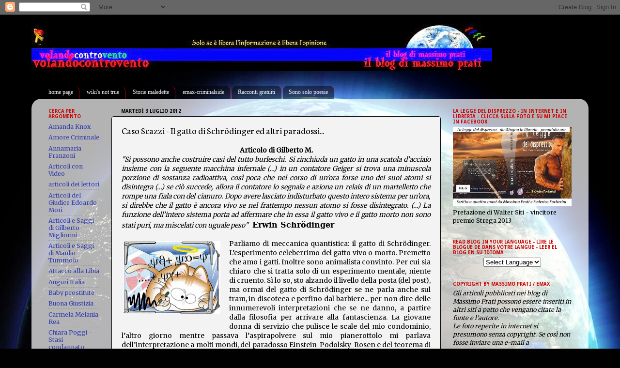

--- FILE ---
content_type: text/html; charset=UTF-8
request_url: https://albatros-volandocontrovento.blogspot.com/2012/07/caso-scazzi-il-gatto-di-schrodinger-ed.html?showComment=1341870146992
body_size: 68473
content:
<!DOCTYPE html>
<html class='v2' dir='ltr' lang='it'>
<head>
<link href='https://www.blogger.com/static/v1/widgets/335934321-css_bundle_v2.css' rel='stylesheet' type='text/css'/>
<meta content='width=1100' name='viewport'/>
<meta content='text/html; charset=UTF-8' http-equiv='Content-Type'/>
<meta content='blogger' name='generator'/>
<link href='https://albatros-volandocontrovento.blogspot.com/favicon.ico' rel='icon' type='image/x-icon'/>
<link href='http://albatros-volandocontrovento.blogspot.com/2012/07/caso-scazzi-il-gatto-di-schrodinger-ed.html' rel='canonical'/>
<link rel="alternate" type="application/atom+xml" title="Volandocontrovento - il blog di Massimo Prati - - Atom" href="https://albatros-volandocontrovento.blogspot.com/feeds/posts/default" />
<link rel="alternate" type="application/rss+xml" title="Volandocontrovento - il blog di Massimo Prati - - RSS" href="https://albatros-volandocontrovento.blogspot.com/feeds/posts/default?alt=rss" />
<link rel="service.post" type="application/atom+xml" title="Volandocontrovento - il blog di Massimo Prati - - Atom" href="https://www.blogger.com/feeds/1405638310708373968/posts/default" />

<link rel="alternate" type="application/atom+xml" title="Volandocontrovento - il blog di Massimo Prati - - Atom" href="https://albatros-volandocontrovento.blogspot.com/feeds/7096002674313820109/comments/default" />
<!--Can't find substitution for tag [blog.ieCssRetrofitLinks]-->
<link href='https://blogger.googleusercontent.com/img/b/R29vZ2xl/AVvXsEgZh2H6jM0pT0rewiQf8iA7AHwashuvXH-_bJujtb66kA3tWS5KjjYeYkoH3LsYAXhdoWtDr90h6hpehRlZUSWoYOoDFSrptSthi84TXlKSueajLtB-ovJXixXRwwRSpgdGlk-Je1smilUT/s200/gattosc.jpg' rel='image_src'/>
<meta content='http://albatros-volandocontrovento.blogspot.com/2012/07/caso-scazzi-il-gatto-di-schrodinger-ed.html' property='og:url'/>
<meta content='Caso Scazzi - Il gatto di Schrödinger ed altri paradossi...' property='og:title'/>
<meta content='Articolo di Gilberto M. &quot;Si possono anche costruire casi del tutto burleschi. Si rinchiuda un gatto in una scatola d’acciaio insieme con la ...' property='og:description'/>
<meta content='https://blogger.googleusercontent.com/img/b/R29vZ2xl/AVvXsEgZh2H6jM0pT0rewiQf8iA7AHwashuvXH-_bJujtb66kA3tWS5KjjYeYkoH3LsYAXhdoWtDr90h6hpehRlZUSWoYOoDFSrptSthi84TXlKSueajLtB-ovJXixXRwwRSpgdGlk-Je1smilUT/w1200-h630-p-k-no-nu/gattosc.jpg' property='og:image'/>
<title>Volandocontrovento - il blog di Massimo Prati -: Caso Scazzi - Il gatto di Schrödinger ed altri paradossi...</title>
<style type='text/css'>@font-face{font-family:'Droid Sans';font-style:normal;font-weight:700;font-display:swap;src:url(//fonts.gstatic.com/s/droidsans/v19/SlGWmQWMvZQIdix7AFxXmMh3eDs1ZyHKpWg.woff2)format('woff2');unicode-range:U+0000-00FF,U+0131,U+0152-0153,U+02BB-02BC,U+02C6,U+02DA,U+02DC,U+0304,U+0308,U+0329,U+2000-206F,U+20AC,U+2122,U+2191,U+2193,U+2212,U+2215,U+FEFF,U+FFFD;}@font-face{font-family:'Merriweather';font-style:normal;font-weight:400;font-stretch:100%;font-display:swap;src:url(//fonts.gstatic.com/s/merriweather/v33/u-4D0qyriQwlOrhSvowK_l5UcA6zuSYEqOzpPe3HOZJ5eX1WtLaQwmYiScCmDxhtNOKl8yDr3icaGV31CPDaYKfFQn0.woff2)format('woff2');unicode-range:U+0460-052F,U+1C80-1C8A,U+20B4,U+2DE0-2DFF,U+A640-A69F,U+FE2E-FE2F;}@font-face{font-family:'Merriweather';font-style:normal;font-weight:400;font-stretch:100%;font-display:swap;src:url(//fonts.gstatic.com/s/merriweather/v33/u-4D0qyriQwlOrhSvowK_l5UcA6zuSYEqOzpPe3HOZJ5eX1WtLaQwmYiScCmDxhtNOKl8yDr3icaEF31CPDaYKfFQn0.woff2)format('woff2');unicode-range:U+0301,U+0400-045F,U+0490-0491,U+04B0-04B1,U+2116;}@font-face{font-family:'Merriweather';font-style:normal;font-weight:400;font-stretch:100%;font-display:swap;src:url(//fonts.gstatic.com/s/merriweather/v33/u-4D0qyriQwlOrhSvowK_l5UcA6zuSYEqOzpPe3HOZJ5eX1WtLaQwmYiScCmDxhtNOKl8yDr3icaG131CPDaYKfFQn0.woff2)format('woff2');unicode-range:U+0102-0103,U+0110-0111,U+0128-0129,U+0168-0169,U+01A0-01A1,U+01AF-01B0,U+0300-0301,U+0303-0304,U+0308-0309,U+0323,U+0329,U+1EA0-1EF9,U+20AB;}@font-face{font-family:'Merriweather';font-style:normal;font-weight:400;font-stretch:100%;font-display:swap;src:url(//fonts.gstatic.com/s/merriweather/v33/u-4D0qyriQwlOrhSvowK_l5UcA6zuSYEqOzpPe3HOZJ5eX1WtLaQwmYiScCmDxhtNOKl8yDr3icaGl31CPDaYKfFQn0.woff2)format('woff2');unicode-range:U+0100-02BA,U+02BD-02C5,U+02C7-02CC,U+02CE-02D7,U+02DD-02FF,U+0304,U+0308,U+0329,U+1D00-1DBF,U+1E00-1E9F,U+1EF2-1EFF,U+2020,U+20A0-20AB,U+20AD-20C0,U+2113,U+2C60-2C7F,U+A720-A7FF;}@font-face{font-family:'Merriweather';font-style:normal;font-weight:400;font-stretch:100%;font-display:swap;src:url(//fonts.gstatic.com/s/merriweather/v33/u-4D0qyriQwlOrhSvowK_l5UcA6zuSYEqOzpPe3HOZJ5eX1WtLaQwmYiScCmDxhtNOKl8yDr3icaFF31CPDaYKfF.woff2)format('woff2');unicode-range:U+0000-00FF,U+0131,U+0152-0153,U+02BB-02BC,U+02C6,U+02DA,U+02DC,U+0304,U+0308,U+0329,U+2000-206F,U+20AC,U+2122,U+2191,U+2193,U+2212,U+2215,U+FEFF,U+FFFD;}@font-face{font-family:'Neuton';font-style:normal;font-weight:400;font-display:swap;src:url(//fonts.gstatic.com/s/neuton/v24/UMBTrPtMoH62xUZCwYg6UCj1BoM5.woff2)format('woff2');unicode-range:U+0100-02BA,U+02BD-02C5,U+02C7-02CC,U+02CE-02D7,U+02DD-02FF,U+0304,U+0308,U+0329,U+1D00-1DBF,U+1E00-1E9F,U+1EF2-1EFF,U+2020,U+20A0-20AB,U+20AD-20C0,U+2113,U+2C60-2C7F,U+A720-A7FF;}@font-face{font-family:'Neuton';font-style:normal;font-weight:400;font-display:swap;src:url(//fonts.gstatic.com/s/neuton/v24/UMBTrPtMoH62xUZCz4g6UCj1Bg.woff2)format('woff2');unicode-range:U+0000-00FF,U+0131,U+0152-0153,U+02BB-02BC,U+02C6,U+02DA,U+02DC,U+0304,U+0308,U+0329,U+2000-206F,U+20AC,U+2122,U+2191,U+2193,U+2212,U+2215,U+FEFF,U+FFFD;}</style>
<style id='page-skin-1' type='text/css'><!--
/*-----------------------------------------------
Blogger Template Style
Name:     Picture Window
Designer: Blogger
URL:      www.blogger.com
----------------------------------------------- */
/* Content
----------------------------------------------- */
body {
font: normal normal 14px Merriweather;
color: #000000;
background: #010101 url(//themes.googleusercontent.com/image?id=1f-p4d2MS_T8qP_40US1-noQRizaQ_2OtaFi66bAkuKLLkaaBJGuFTmrkvYxWGgzDXvIG) no-repeat fixed top center /* Credit: enot-poloskun (http://www.istockphoto.com/googleimages.php?id=6222599&platform=blogger) */;
}
html body .region-inner {
min-width: 0;
max-width: 100%;
width: auto;
}
.content-outer {
font-size: 90%;
}
a:link {
text-decoration:none;
color: #343eae;
}
a:visited {
text-decoration:none;
color: #bf1919;
}
a:hover {
text-decoration:underline;
color: #f04452;
}
.content-outer {
background: transparent none repeat scroll top left;
-moz-border-radius: 0;
-webkit-border-radius: 0;
-goog-ms-border-radius: 0;
border-radius: 0;
-moz-box-shadow: 0 0 0 rgba(0, 0, 0, .15);
-webkit-box-shadow: 0 0 0 rgba(0, 0, 0, .15);
-goog-ms-box-shadow: 0 0 0 rgba(0, 0, 0, .15);
box-shadow: 0 0 0 rgba(0, 0, 0, .15);
margin: 20px auto;
}
.content-inner {
padding: 0;
}
/* Header
----------------------------------------------- */
.header-outer {
background: transparent none repeat-x scroll top left;
_background-image: none;
color: #cc0000;
-moz-border-radius: 0;
-webkit-border-radius: 0;
-goog-ms-border-radius: 0;
border-radius: 0;
}
.Header img, .Header #header-inner {
-moz-border-radius: 0;
-webkit-border-radius: 0;
-goog-ms-border-radius: 0;
border-radius: 0;
}
.header-inner .Header .titlewrapper,
.header-inner .Header .descriptionwrapper {
padding-left: 0;
padding-right: 0;
}
.Header h1 {
font: italic bold 42px 'Times New Roman', Times, FreeSerif, serif;
text-shadow: 1px 1px 3px rgba(0, 0, 0, 0.3);
}
.Header h1 a {
color: #cc0000;
}
.Header .description {
font-size: 130%;
}
/* Tabs
----------------------------------------------- */
.tabs-inner {
margin: .5em 20px 0;
padding: 0;
}
.tabs-inner .section {
margin: 0;
}
.tabs-inner .widget ul {
padding: 0;
background: transparent none repeat scroll bottom;
-moz-border-radius: 0;
-webkit-border-radius: 0;
-goog-ms-border-radius: 0;
border-radius: 0;
}
.tabs-inner .widget li {
border: none;
}
.tabs-inner .widget li a {
display: inline-block;
padding: .5em 1em;
margin-right: .25em;
color: #f3f3f3;
font: normal normal 12px Georgia, Utopia, 'Palatino Linotype', Palatino, serif;
-moz-border-radius: 10px 10px 0 0;
-webkit-border-top-left-radius: 10px;
-webkit-border-top-right-radius: 10px;
-goog-ms-border-radius: 10px 10px 0 0;
border-radius: 10px 10px 0 0;
background: transparent url(https://resources.blogblog.com/blogblog/data/1kt/transparent/black50.png) repeat scroll top left;
border-right: 1px solid #cc0000;
}
.tabs-inner .widget li:first-child a {
padding-left: 1.25em;
-moz-border-radius-topleft: 10px;
-moz-border-radius-bottomleft: 0;
-webkit-border-top-left-radius: 10px;
-webkit-border-bottom-left-radius: 0;
-goog-ms-border-top-left-radius: 10px;
-goog-ms-border-bottom-left-radius: 0;
border-top-left-radius: 10px;
border-bottom-left-radius: 0;
}
.tabs-inner .widget li.selected a,
.tabs-inner .widget li a:hover {
position: relative;
z-index: 1;
background: transparent url(https://resources.blogblog.com/blogblog/data/1kt/transparent/white80.png) repeat scroll bottom;
color: #ffffff;
-moz-box-shadow: 0 0 3px rgba(0, 0, 0, .15);
-webkit-box-shadow: 0 0 3px rgba(0, 0, 0, .15);
-goog-ms-box-shadow: 0 0 3px rgba(0, 0, 0, .15);
box-shadow: 0 0 3px rgba(0, 0, 0, .15);
}
/* Headings
----------------------------------------------- */
h2 {
font: normal bold 10px Droid Sans;
text-transform: uppercase;
color: #cc0000;
margin: .5em 0;
}
/* Main
----------------------------------------------- */
.main-outer {
background: transparent url(https://resources.blogblog.com/blogblog/data/1kt/transparent/white80.png) repeat scroll top left;
-moz-border-radius: 20px 20px 0 0;
-webkit-border-top-left-radius: 20px;
-webkit-border-top-right-radius: 20px;
-webkit-border-bottom-left-radius: 0;
-webkit-border-bottom-right-radius: 0;
-goog-ms-border-radius: 20px 20px 0 0;
border-radius: 20px 20px 0 0;
-moz-box-shadow: 0 1px 3px rgba(0, 0, 0, .15);
-webkit-box-shadow: 0 1px 3px rgba(0, 0, 0, .15);
-goog-ms-box-shadow: 0 1px 3px rgba(0, 0, 0, .15);
box-shadow: 0 1px 3px rgba(0, 0, 0, .15);
}
.main-inner {
padding: 15px 20px 20px;
}
.main-inner .column-center-inner {
padding: 0 0;
}
.main-inner .column-left-inner {
padding-left: 0;
}
.main-inner .column-right-inner {
padding-right: 0;
}
/* Posts
----------------------------------------------- */
h3.post-title {
margin: 0;
font: normal normal 20px Neuton;
}
.comments h4 {
margin: 1em 0 0;
font: normal normal 20px Neuton;
}
.date-header span {
color: #010101;
}
.post-outer {
background-color: #f3f3f3;
border: solid 1px #010101;
-moz-border-radius: 5px;
-webkit-border-radius: 5px;
border-radius: 5px;
-goog-ms-border-radius: 5px;
padding: 15px 20px;
margin: 0 -20px 20px;
}
.post-body {
line-height: 1.4;
font-size: 110%;
position: relative;
}
.post-header {
margin: 0 0 1.5em;
color: #010101;
line-height: 1.6;
}
.post-footer {
margin: .5em 0 0;
color: #010101;
line-height: 1.6;
}
#blog-pager {
font-size: 140%
}
#comments .comment-author {
padding-top: 1.5em;
border-top: dashed 1px #ccc;
border-top: dashed 1px rgba(128, 128, 128, .5);
background-position: 0 1.5em;
}
#comments .comment-author:first-child {
padding-top: 0;
border-top: none;
}
.avatar-image-container {
margin: .2em 0 0;
}
/* Comments
----------------------------------------------- */
.comments .comments-content .icon.blog-author {
background-repeat: no-repeat;
background-image: url([data-uri]);
}
.comments .comments-content .loadmore a {
border-top: 1px solid #f04452;
border-bottom: 1px solid #f04452;
}
.comments .continue {
border-top: 2px solid #f04452;
}
/* Widgets
----------------------------------------------- */
.widget ul, .widget #ArchiveList ul.flat {
padding: 0;
list-style: none;
}
.widget ul li, .widget #ArchiveList ul.flat li {
border-top: dashed 1px #ccc;
border-top: dashed 1px rgba(128, 128, 128, .5);
}
.widget ul li:first-child, .widget #ArchiveList ul.flat li:first-child {
border-top: none;
}
.widget .post-body ul {
list-style: disc;
}
.widget .post-body ul li {
border: none;
}
/* Footer
----------------------------------------------- */
.footer-outer {
color:#000000;
background: transparent url(https://resources.blogblog.com/blogblog/data/1kt/transparent/black50.png) repeat scroll top left;
-moz-border-radius: 0 0 20px 20px;
-webkit-border-top-left-radius: 0;
-webkit-border-top-right-radius: 0;
-webkit-border-bottom-left-radius: 20px;
-webkit-border-bottom-right-radius: 20px;
-goog-ms-border-radius: 0 0 20px 20px;
border-radius: 0 0 20px 20px;
-moz-box-shadow: 0 1px 3px rgba(0, 0, 0, .15);
-webkit-box-shadow: 0 1px 3px rgba(0, 0, 0, .15);
-goog-ms-box-shadow: 0 1px 3px rgba(0, 0, 0, .15);
box-shadow: 0 1px 3px rgba(0, 0, 0, .15);
}
.footer-inner {
padding: 10px 20px 20px;
}
.footer-outer a {
color: #f02424;
}
.footer-outer a:visited {
color: #ed7a71;
}
.footer-outer a:hover {
color: #f04452;
}
.footer-outer .widget h2 {
color: #000000;
}
/* Mobile
----------------------------------------------- */
html body.mobile {
height: auto;
}
html body.mobile {
min-height: 480px;
background-size: 100% auto;
}
.mobile .body-fauxcolumn-outer {
background: transparent none repeat scroll top left;
}
html .mobile .mobile-date-outer, html .mobile .blog-pager {
border-bottom: none;
background: transparent url(https://resources.blogblog.com/blogblog/data/1kt/transparent/white80.png) repeat scroll top left;
margin-bottom: 10px;
}
.mobile .date-outer {
background: transparent url(https://resources.blogblog.com/blogblog/data/1kt/transparent/white80.png) repeat scroll top left;
}
.mobile .header-outer, .mobile .main-outer,
.mobile .post-outer, .mobile .footer-outer {
-moz-border-radius: 0;
-webkit-border-radius: 0;
-goog-ms-border-radius: 0;
border-radius: 0;
}
.mobile .content-outer,
.mobile .main-outer,
.mobile .post-outer {
background: inherit;
border: none;
}
.mobile .content-outer {
font-size: 100%;
}
.mobile-link-button {
background-color: #343eae;
}
.mobile-link-button a:link, .mobile-link-button a:visited {
color: #f3f3f3;
}
.mobile-index-contents {
color: #000000;
}
.mobile .tabs-inner .PageList .widget-content {
background: transparent url(https://resources.blogblog.com/blogblog/data/1kt/transparent/white80.png) repeat scroll bottom;
color: #ffffff;
}
.mobile .tabs-inner .PageList .widget-content .pagelist-arrow {
border-left: 1px solid #cc0000;
}

--></style>
<style id='template-skin-1' type='text/css'><!--
body {
min-width: 1150px;
}
.content-outer, .content-fauxcolumn-outer, .region-inner {
min-width: 1150px;
max-width: 1150px;
_width: 1150px;
}
.main-inner .columns {
padding-left: 150px;
padding-right: 290px;
}
.main-inner .fauxcolumn-center-outer {
left: 150px;
right: 290px;
/* IE6 does not respect left and right together */
_width: expression(this.parentNode.offsetWidth -
parseInt("150px") -
parseInt("290px") + 'px');
}
.main-inner .fauxcolumn-left-outer {
width: 150px;
}
.main-inner .fauxcolumn-right-outer {
width: 290px;
}
.main-inner .column-left-outer {
width: 150px;
right: 100%;
margin-left: -150px;
}
.main-inner .column-right-outer {
width: 290px;
margin-right: -290px;
}
#layout {
min-width: 0;
}
#layout .content-outer {
min-width: 0;
width: 800px;
}
#layout .region-inner {
min-width: 0;
width: auto;
}
body#layout div.add_widget {
padding: 8px;
}
body#layout div.add_widget a {
margin-left: 32px;
}
--></style>
<style>
    body {background-image:url(\/\/themes.googleusercontent.com\/image?id=1f-p4d2MS_T8qP_40US1-noQRizaQ_2OtaFi66bAkuKLLkaaBJGuFTmrkvYxWGgzDXvIG);}
    
@media (max-width: 200px) { body {background-image:url(\/\/themes.googleusercontent.com\/image?id=1f-p4d2MS_T8qP_40US1-noQRizaQ_2OtaFi66bAkuKLLkaaBJGuFTmrkvYxWGgzDXvIG&options=w200);}}
@media (max-width: 400px) and (min-width: 201px) { body {background-image:url(\/\/themes.googleusercontent.com\/image?id=1f-p4d2MS_T8qP_40US1-noQRizaQ_2OtaFi66bAkuKLLkaaBJGuFTmrkvYxWGgzDXvIG&options=w400);}}
@media (max-width: 800px) and (min-width: 401px) { body {background-image:url(\/\/themes.googleusercontent.com\/image?id=1f-p4d2MS_T8qP_40US1-noQRizaQ_2OtaFi66bAkuKLLkaaBJGuFTmrkvYxWGgzDXvIG&options=w800);}}
@media (max-width: 1200px) and (min-width: 801px) { body {background-image:url(\/\/themes.googleusercontent.com\/image?id=1f-p4d2MS_T8qP_40US1-noQRizaQ_2OtaFi66bAkuKLLkaaBJGuFTmrkvYxWGgzDXvIG&options=w1200);}}
/* Last tag covers anything over one higher than the previous max-size cap. */
@media (min-width: 1201px) { body {background-image:url(\/\/themes.googleusercontent.com\/image?id=1f-p4d2MS_T8qP_40US1-noQRizaQ_2OtaFi66bAkuKLLkaaBJGuFTmrkvYxWGgzDXvIG&options=w1600);}}
  </style>
<link href='https://www.blogger.com/dyn-css/authorization.css?targetBlogID=1405638310708373968&amp;zx=34c5f9b4-9dd7-4ce4-9128-f146d0635bb7' media='none' onload='if(media!=&#39;all&#39;)media=&#39;all&#39;' rel='stylesheet'/><noscript><link href='https://www.blogger.com/dyn-css/authorization.css?targetBlogID=1405638310708373968&amp;zx=34c5f9b4-9dd7-4ce4-9128-f146d0635bb7' rel='stylesheet'/></noscript>
<meta name='google-adsense-platform-account' content='ca-host-pub-1556223355139109'/>
<meta name='google-adsense-platform-domain' content='blogspot.com'/>

<!-- data-ad-client=ca-pub-6767534841860170 -->

</head>
<body class='loading variant-open'>
<div class='navbar section' id='navbar' name='Navbar'><div class='widget Navbar' data-version='1' id='Navbar1'><script type="text/javascript">
    function setAttributeOnload(object, attribute, val) {
      if(window.addEventListener) {
        window.addEventListener('load',
          function(){ object[attribute] = val; }, false);
      } else {
        window.attachEvent('onload', function(){ object[attribute] = val; });
      }
    }
  </script>
<div id="navbar-iframe-container"></div>
<script type="text/javascript" src="https://apis.google.com/js/platform.js"></script>
<script type="text/javascript">
      gapi.load("gapi.iframes:gapi.iframes.style.bubble", function() {
        if (gapi.iframes && gapi.iframes.getContext) {
          gapi.iframes.getContext().openChild({
              url: 'https://www.blogger.com/navbar/1405638310708373968?po\x3d7096002674313820109\x26origin\x3dhttps://albatros-volandocontrovento.blogspot.com',
              where: document.getElementById("navbar-iframe-container"),
              id: "navbar-iframe"
          });
        }
      });
    </script><script type="text/javascript">
(function() {
var script = document.createElement('script');
script.type = 'text/javascript';
script.src = '//pagead2.googlesyndication.com/pagead/js/google_top_exp.js';
var head = document.getElementsByTagName('head')[0];
if (head) {
head.appendChild(script);
}})();
</script>
</div></div>
<div class='body-fauxcolumns'>
<div class='fauxcolumn-outer body-fauxcolumn-outer'>
<div class='cap-top'>
<div class='cap-left'></div>
<div class='cap-right'></div>
</div>
<div class='fauxborder-left'>
<div class='fauxborder-right'></div>
<div class='fauxcolumn-inner'>
</div>
</div>
<div class='cap-bottom'>
<div class='cap-left'></div>
<div class='cap-right'></div>
</div>
</div>
</div>
<div class='content'>
<div class='content-fauxcolumns'>
<div class='fauxcolumn-outer content-fauxcolumn-outer'>
<div class='cap-top'>
<div class='cap-left'></div>
<div class='cap-right'></div>
</div>
<div class='fauxborder-left'>
<div class='fauxborder-right'></div>
<div class='fauxcolumn-inner'>
</div>
</div>
<div class='cap-bottom'>
<div class='cap-left'></div>
<div class='cap-right'></div>
</div>
</div>
</div>
<div class='content-outer'>
<div class='content-cap-top cap-top'>
<div class='cap-left'></div>
<div class='cap-right'></div>
</div>
<div class='fauxborder-left content-fauxborder-left'>
<div class='fauxborder-right content-fauxborder-right'></div>
<div class='content-inner'>
<header>
<div class='header-outer'>
<div class='header-cap-top cap-top'>
<div class='cap-left'></div>
<div class='cap-right'></div>
</div>
<div class='fauxborder-left header-fauxborder-left'>
<div class='fauxborder-right header-fauxborder-right'></div>
<div class='region-inner header-inner'>
<div class='header section' id='header' name='Intestazione'><div class='widget Header' data-version='1' id='Header1'>
<div id='header-inner'>
<a href='https://albatros-volandocontrovento.blogspot.com/' style='display: block'>
<img alt='Volandocontrovento - il blog di Massimo Prati -' height='97px; ' id='Header1_headerimg' src='https://blogger.googleusercontent.com/img/b/R29vZ2xl/AVvXsEhEsOmYdWTf0ioEKU3LATrTZH0rv-rxsxN9kqIAHzu7VQZxe4Wk-NPndFf4kZANRGNg1_xSlLAyfbp3-2F-LcGr7ux_ygdhaXjnY7eN93IdPjgQv6FFfZZbKxXJS3o1MQ3u9jRZ1N5EnwE/s1120/blog1.jpg' style='display: block' width='951px; '/>
</a>
</div>
</div></div>
</div>
</div>
<div class='header-cap-bottom cap-bottom'>
<div class='cap-left'></div>
<div class='cap-right'></div>
</div>
</div>
</header>
<div class='tabs-outer'>
<div class='tabs-cap-top cap-top'>
<div class='cap-left'></div>
<div class='cap-right'></div>
</div>
<div class='fauxborder-left tabs-fauxborder-left'>
<div class='fauxborder-right tabs-fauxborder-right'></div>
<div class='region-inner tabs-inner'>
<div class='tabs no-items section' id='crosscol' name='Multi-colonne'></div>
<div class='tabs section' id='crosscol-overflow' name='Cross-Column 2'><div class='widget LinkList' data-version='1' id='LinkList1'>
<div class='widget-content'>
<ul>
<li><a href='http://albatros-volandocontrovento.blogspot.com/'>home page</a></li>
<li><a href='http://wikisnottrue.blogspot.com/'>wiki's not true</a></li>
<li><a href='http://cercali.blogspot.com/'>Storie maledette</a></li>
<li><a href='http://emax-albatros.blogspot.com/'>emax-criminalside</a></li>
<li><a href='http://racconti-prati.blogspot.com/'>Racconti gratuiti</a></li>
<li><a href='http://albatros-controventodreams.blogspot.com/'>Sono solo poesie</a></li>
</ul>
<div class='clear'></div>
</div>
</div></div>
</div>
</div>
<div class='tabs-cap-bottom cap-bottom'>
<div class='cap-left'></div>
<div class='cap-right'></div>
</div>
</div>
<div class='main-outer'>
<div class='main-cap-top cap-top'>
<div class='cap-left'></div>
<div class='cap-right'></div>
</div>
<div class='fauxborder-left main-fauxborder-left'>
<div class='fauxborder-right main-fauxborder-right'></div>
<div class='region-inner main-inner'>
<div class='columns fauxcolumns'>
<div class='fauxcolumn-outer fauxcolumn-center-outer'>
<div class='cap-top'>
<div class='cap-left'></div>
<div class='cap-right'></div>
</div>
<div class='fauxborder-left'>
<div class='fauxborder-right'></div>
<div class='fauxcolumn-inner'>
</div>
</div>
<div class='cap-bottom'>
<div class='cap-left'></div>
<div class='cap-right'></div>
</div>
</div>
<div class='fauxcolumn-outer fauxcolumn-left-outer'>
<div class='cap-top'>
<div class='cap-left'></div>
<div class='cap-right'></div>
</div>
<div class='fauxborder-left'>
<div class='fauxborder-right'></div>
<div class='fauxcolumn-inner'>
</div>
</div>
<div class='cap-bottom'>
<div class='cap-left'></div>
<div class='cap-right'></div>
</div>
</div>
<div class='fauxcolumn-outer fauxcolumn-right-outer'>
<div class='cap-top'>
<div class='cap-left'></div>
<div class='cap-right'></div>
</div>
<div class='fauxborder-left'>
<div class='fauxborder-right'></div>
<div class='fauxcolumn-inner'>
</div>
</div>
<div class='cap-bottom'>
<div class='cap-left'></div>
<div class='cap-right'></div>
</div>
</div>
<!-- corrects IE6 width calculation -->
<div class='columns-inner'>
<div class='column-center-outer'>
<div class='column-center-inner'>
<div class='main section' id='main' name='Principale'><div class='widget Blog' data-version='1' id='Blog1'>
<div class='blog-posts hfeed'>

          <div class="date-outer">
        
<h2 class='date-header'><span>martedì 3 luglio 2012</span></h2>

          <div class="date-posts">
        
<div class='post-outer'>
<div class='post hentry uncustomized-post-template' itemprop='blogPost' itemscope='itemscope' itemtype='http://schema.org/BlogPosting'>
<meta content='https://blogger.googleusercontent.com/img/b/R29vZ2xl/AVvXsEgZh2H6jM0pT0rewiQf8iA7AHwashuvXH-_bJujtb66kA3tWS5KjjYeYkoH3LsYAXhdoWtDr90h6hpehRlZUSWoYOoDFSrptSthi84TXlKSueajLtB-ovJXixXRwwRSpgdGlk-Je1smilUT/s200/gattosc.jpg' itemprop='image_url'/>
<meta content='1405638310708373968' itemprop='blogId'/>
<meta content='7096002674313820109' itemprop='postId'/>
<a name='7096002674313820109'></a>
<h3 class='post-title entry-title' itemprop='name'>
Caso Scazzi - Il gatto di Schrödinger ed altri paradossi...
</h3>
<div class='post-header'>
<div class='post-header-line-1'></div>
</div>
<div class='post-body entry-content' id='post-body-7096002674313820109' itemprop='description articleBody'>
<div dir="ltr" style="text-align: left;" trbidi="on"><div style="text-align: center;"><b>Articolo di Gilberto M.</b></div><div style="text-align: justify;"><i>"Si possono anche costruire casi del tutto burleschi. Si rinchiuda un gatto in una scatola d&#8217;acciaio insieme con la seguente macchina infernale (&#8230;) in un contatore Geiger si trova una minuscola porzione di sostanza radioattiva, così poca che nel corso di un&#8217;ora forse uno dei suoi atomi si disintegra (&#8230;) se ciò succede, allora il contatore lo segnala e aziona un relais di un martelletto che rompe una fiala con del cianuro. Dopo avere lasciato indisturbato questo intero sistema per un&#8217;ora, si direbbe che il gatto è ancora vivo se nel frattempo nessun atomo si fosse disintegrato. (&#8230;) La funzione dell&#8217;intero sistema porta ad affermare che in essa il gatto vivo e il gatto morto non sono stati puri, ma miscelati con uguale peso"&nbsp;</i><i><span style="font-family: &quot;Garamond&quot;,&quot;serif&quot;; font-size: 12pt; line-height: 115%;"> </span></i><a href="http://it.wikipedia.org/wiki/Erwin_Schr%C3%B6dinger" target="_blank" title="Erwin Schrödinger"><b><span style="color: windowtext; font-family: &quot;Garamond&quot;,&quot;serif&quot;; font-size: 12pt; line-height: 115%; text-decoration: none;">Erwin Schrödinger</span></b></a><b><i><span style="font-family: &quot;Garamond&quot;,&quot;serif&quot;; font-size: 12pt; line-height: 115%;">&nbsp;&nbsp;</span></i></b><i><span style="font-family: &quot;Garamond&quot;,&quot;serif&quot;; font-size: 14pt; line-height: 115%;">&nbsp;&nbsp;&nbsp;&nbsp;&nbsp;</span></i></div><br />
<table cellpadding="0" cellspacing="0" class="tr-caption-container" style="float: left; margin-right: 1em; text-align: left;"><tbody>
<tr><td style="text-align: center;"><a href="https://blogger.googleusercontent.com/img/b/R29vZ2xl/AVvXsEgZh2H6jM0pT0rewiQf8iA7AHwashuvXH-_bJujtb66kA3tWS5KjjYeYkoH3LsYAXhdoWtDr90h6hpehRlZUSWoYOoDFSrptSthi84TXlKSueajLtB-ovJXixXRwwRSpgdGlk-Je1smilUT/s1600/gattosc.jpg" imageanchor="1" style="clear: left; margin-bottom: 1em; margin-left: auto; margin-right: auto;"><img border="0" height="151" src="https://blogger.googleusercontent.com/img/b/R29vZ2xl/AVvXsEgZh2H6jM0pT0rewiQf8iA7AHwashuvXH-_bJujtb66kA3tWS5KjjYeYkoH3LsYAXhdoWtDr90h6hpehRlZUSWoYOoDFSrptSthi84TXlKSueajLtB-ovJXixXRwwRSpgdGlk-Je1smilUT/s200/gattosc.jpg" width="200" /></a></td></tr>
<tr><td class="tr-caption" style="text-align: center;"><br />
</td></tr>
</tbody></table><div style="text-align: justify;">Parliamo di meccanica quantistica: il gatto di Schrödinger. L&#8217;esperimento celeberrimo del gatto vivo o morto. Premetto che amo i gatti. Inoltre sono animalista convinto. Per cui sia chiaro che si tratta solo di un esperimento mentale, niente di cruento. Sì lo so, sto alzando il livello della posta (del post), ma ormai del gatto di Schrödinger se ne parla anche sul tram, in discoteca e perfino dal barbiere... per non dire delle innumerevoli interpretazioni che se ne danno, a partire dalla filosofia per arrivare alla fantascienza. La giovane donna di servizio che pulisce le scale del mio condominio, l&#8217;altro giorno mentre passava l&#8217;aspirapolvere sul mio pianerottolo mi parlava dell&#8217;interpretazione a molti mondi, del paradosso Einstein-Podolsky-Rosen e del teorema di Bell, di Teoria delle storie quantistiche consistenti e della decoerenza... come se disquisisse di detersivi da mettere nella lavatrice o di un programma del ciclo di lavaggio. Quando poi ha cominciato a parlare di velocità superluminare del neutrino, confesso che mi son sentito veramente turbato. La figliola, laureanda in fisica che si pagava gli studi passando la ramazza sul pavimento, era ben attrezzata in tutti sensi, sul top e sul down come sul bottom e sull&#8217;up, ma soprattutto sullo strange e sullo charme.</div><div style="text-align: justify;"><a name="more"></a></div><div style="text-align: justify;"></div><div style="text-align: justify;"><br />
Ma vediamo il caso del gatto sperimentale premettendo che se qualcuno è turbato, frastornato o comunque perplesso, non proceda oltre, nel caso il paradosso che sto per estrapolare possa sconvolgere la sua mente innocente. Cercherò comunque di essere papale papale. Nella teoria di Heisenberg, che ha fatto scandalo presso i benpensanti per i quali Dio non gioca a dadi, si sostiene che l&#8217;osservatore abbia una sua parte nella definizione di quella che comunemente si chiama realtà oggettiva. Come dire che il povero gatto, se nessuno si prendesse la briga di andare a vedere dentro la scatola, rimarrebbe in un limbo di eterna incertezza, né vivo e né morto (ma di sicuro piuttosto affamato). In Psicologia sociale è banalmente vero. Se provate a fare una statistica di quanti automobilisti si fermano allo stop vicino a casa vostra, e ci mettete un vigile col taccuino a prender nota, la vostra statistica risulterà leggermente alterata. Le statistiche poi hanno molto a che fare con quel metodo induttivo del quale si è già parlato a proposito del tacchino (che per qualcuno potrebbe giustamente anche essere un pollo). Ma tornando all&#8217;osservatore, nel caso Scazzi si parla di testimoni, prove scientifiche e quant&#8217;altro rientra nel &#8216;materiale&#8217; a supporto di inferenze induttive e deduttive. La mole è imponente. Faccio una scelta partendo da lontano.<br />
<br />
<b>1) Gli orari (il tempo) </b></div><div style="text-align: justify;"><br />
</div><div style="text-align: justify;">Si sa che in base al paradosso dei gemelli einsteiniano, esiste una discrepanza temporale dovuta ad effetti relativistici. Nel caso di Avetrana ne abbiamo una conferma sperimentale. Gli orari di uscita, di entrata, di avvistamento, cambiano per l&#8217;appunto secondo uno schema temporale relativistico e sono una straordinaria conferma del paradosso. Cambiano a seconda dei testimoni e per uno stesso testimone in funzione del tempo (intendendo del tempo trascorso tra le successive testimonianze e ricostruzioni). A questo si deve aggiungere la contrazione e dilatazione spazio-temporale. Tempi per mangiare, tempi per far cuocere la pasta, tempi di partenza, tempi di percorrenza, tempi di localizzazione e soprattutto tempi sulla scena del delitto. Un tira e molla che trova la sua massima performance nel supposto trasporto e occultamento del cadavere in un tempo da guinness dei primati, in meno di un&#8217;ora Michele Misseri avrebbe dato conferma che il tempo ha rallentato vistosamente per riuscire a effettuare omicidio (con un movente non perfettamente definito), dissimulazione, depistaggi, trasporto (andata e ritorno), scavo, occultamento, ripristino, combustione... per poi trovarsi serenamente a raccoglier fagiolini. <br />
<br />
<b>2) L&#8217;osservatore </b></div><div style="text-align: justify;"><br />
</div><div style="text-align: justify;">Parliamo di osservatori (testimoni). Nella teoria quantistica si è detto che l&#8217;osservatore ha un ruolo preminente, nel caso di Avetrana ne abbiamo conferma. La frase: &#8220;si vende, si vende, lei per due coccole si vende...&#8221;, a prima vista sembrerebbe una frase oggettivamente insulsa e banale, una delle tante di una conversazione estemporanea sull&#8217;onda di una consumazione al pub, tra amici. Ma nel contesto del delitto, l&#8217;enunciato appare improvvisamente in tutte le sue sinistre implicazioni, un dettaglio che butta luce sui retroscena torbidi e passionali. Ad un &#8216;occhio&#8217; distratto potrebbe apparire nient&#8217;altro che un commento dal sapore vagamente educativo (non elemosinare l&#8217;affetto, sii sempre te stessa, impara a farti rispettare, non perdere il tuo amor proprio...) detto in modo ironico e un po&#8217; ammiccante come talvolta conviene rivolgendosi a un adolescente inesperto. All&#8217;occhio analitico dell&#8217;osservatore attento e scrupoloso risulta invece un&#8217;inquietante conferma del lato torbido di una gelosia perversa e delittuosa. Nel suo rapporto con l&#8217;inconscio affiora in quella frase - che sembrerebbe più una battuta o una sorta di rimprovero fra sorelle &#8211; nientemeno che il movente del delitto. Quella che a un testimone superficiale e disattento pare essere soltanto una delle tante osservazioni che una zia o una sorella maggiore fanno a una adolescente con lo scopo di fortificarne il carattere, ad uno sguardo psicologicamente attrezzato risulta la chiave del delitto, la dimostrazione di un amore possessivo ed insano trasformato in patologica gelosia verso una rivale davvero pericolosa e agguerrita. <br />
<br />
A parte l&#8217;ironia è pur vero che la frase: "qualunque cosa dirà potrà essere usata contro di lei", rappresenta bene quello che Popper chiama il principio di verificazione. Nel momento in cui elaboriamo una teoria, o semplicemente una persona viene inquisita o diventa imputata, qualsiasi suo comportamento, parola o atteggiamento, può confermarci nei nostri sospetti, può risultare un tassello utile alle indagini, può rappresentare una conferma delle nostre ipotesi. Ma se non viene indicata una precisa ricostruzione del delitto, dicendo almeno quale delle &#8216;confessioni&#8217; del Misseri debba risultare &#8216;vera&#8217; (sempre ammesso che una contenga un tassello di verità) non è possibile indicare gli eventuali falsificatori potenziali. In tal caso si tratterebbe di un puro teorema. In un sistema giudiziario accusatorio, la Difesa di qualunque imputato deve conoscere quali sono gli elementi sui cui l&#8217;accusa fonda le sue conclusioni, per poterli eventualmente falsificare (nel senso di dimostrare che non sono veri). Se parto da una convinzione di colpevolezza di un imputato, potrò infatti sempre trovare elementi a supporto della mia accusa, interpretandoli in senso a lui sfavorevole. Solo indicando quali fatti al contrario dimostrerebbero la sua estraneità al crimine, cioè indicando dei falsificatori potenziali, espongo la mia ricostruzione e le mie inferenze alla possibilità di smentita. </div><div style="text-align: justify;"><br />
</div><div style="text-align: justify;"><b>Esempi dell&#8217;uso del principio di verificazione </b></div><div style="text-align: justify;"><br />
</div><div style="text-align: justify;">Se Sabrina Misseri piange sono lacrime di coccodrillo, dunque è l&#8217;assassino. Al contrario, se non piange dimostra la sua insensibilità, dunque è l&#8217;assassino. Se guarda le immagini del cadavere di Sarah dimostra il suo cuore di pietra o lo fa solo per opportunismo. Se non le guarda allora è palese il suo senso di colpa per quello che ha fatto. Se parla con la stampa vuole depistare. Se si avvale della facoltà di non rispondere ha qualcosa da nascondere. Se manda un sms sta creando un diversivo, se non risponde ad un sms entro pochi secondi sta facendo qualcosa di losco. Se fa delle ipotesi sulla scomparsa di Sarah è per allontanare i sospetti da sé stessa, se non ne parla vuol dire che è colpevole perché si sottrae al contraddittorio. Insomma, col principio di verificazione Sabrina è ineluttabilmente colpevole perché per dimostrare la sua colpevolezza si possono sempre trovare verifiche, cercando ciò che conferma e non ciò che contraddice le asserzioni di colpevolezza, esponendole al rischio della confutazione. <br />
<br />
<b>3) I testimoni: l&#8217;entropia </b><br />
<br />
Nel secondo principio della termodinamica il fattore tempo (trascorrere del tempo) aumenta il disordine di un sistema. L&#8217;esempio classico è quello della boccetta di profumo. Una volta aperto il recipiente, le molecole, prima ordinate nel loro contenitore, si disperdono in una stanza. Un esempio più intuitivo. Prendete una folla allo stadio ben disposta e ordinata sugli spalti. Al procedere della partita l&#8217;eccitazione aumenta (come le molecole). Quando viene annullato un goal regolare alla squadra di casa aumenta la dispersione e il disordine: invasione di campo, gente poco prima con l&#8217;aplomb di un gentleman che si arrampica sulle porte e aiuta dei facinorosi a divellere i pali. Nel caso di Avetrana la violazione del secondo principio è paradossale: più ci si allontana dall&#8217;evento e più emergono nuove testimonianze. Sempre più precise, sempre più circostanziate e perfino meticolose nei dettagli. Soprattutto dopo la confessione di Michele Misseri, dopo una quarantina di giorni dal delitto, riaffiorano finalmente nei testimoni quei ricordi, quelle attestazioni, quegli engrammi a lungo rimasti latenti, silenti, quasi addormentati. Perfino i sogni riemergono dall&#8217;inconscio e acquistano la loro consistenza di realtà. Un&#8217;anamnesi in piena regola, con la memoria finalmente recuperata. Un mondo che si credeva disperso nel rumore caotico, nell&#8217;oblio, ritrova colore e concretezza. Più ci si allontana dal fatto tragico e criminoso più i ricordi divengono vividi e attuali. Si rammentano perfino le espressioni e il pallore dei volti, i timbri di voce, le sfumature delle parole in un progressiva rimembranza dei sentimenti e delle emozioni delle quali mesi prima, nei giorni immediatamente dopo la scomparsa, non c&#8217;era traccia. Perfino nel computo degli anni si rammentano episodi persi nella memoria, riemergono fatti e circostanze che riportano a galla memorie ancestrali. <br />
<br />
<b>4) Il pubblico </b></div><div style="text-align: justify;"><br />
</div><div style="text-align: justify;">Si dice che quando Luigi XVI fu ghigliottinato la folla fosse in visibilio, un&#8217;eccitazione vibrante e appassionata. Quando il capetingio salì al patibolo i carnefici, per via della fretta, fecero cadere la mannaia prima che il collo fosse posizionato correttamente, cosicché ne uscì un&#8217;esecuzione non proprio azzeccata. Sembra che le vesti e i capelli del sovrano fossero poi state messe all&#8217;asta. La folla danzava in cerchio attorno al patibolo. Stando alle cronache molti accorsero a raccogliere le gocce di liquido ematico del sovrano che colavano giù dalla luisette (la ghigliottina come venne soprannominata) e alcuni si premurarono di assaggiare quel sangue. <br />
<br />
Spettacolo orrendo ma che travalica lo spazio e il tempo. Basta leggere su molti forum (fortunatamente non in questo) i giudizi sommari, gli epiteti e le ingiurie, le conclusioni apodittiche, le maledizioni e i più atroci auguri di sventure e di sofferenze nei confronti di persone per le quali non è ancora stato emesso un verdetto e che potrebbero essere del tutto innocenti. <br />
<br />
<b>4) Il delitto e l&#8217;occultamento </b><br />
<br />
Per semplificare, ci sono due varianti principali nella ricostruzione del delitto <b>a)</b> Il colpevole è Sabrina Misseri <b>b) </b>Il colpevole è Michele Misseri. <br />
<br />
<b>a </b>- Nella prima ipotesi è come immaginare un delitto en passant tra un caffè bevuto in fretta ed un sms inviato ad un amico. Qualcosa con la rapidità del lampo e molto più veloce del neutrino. Come se da una parte una mano stringesse il collo di una vittima e contemporaneamente l&#8217;altra mano stesse già digitando sul cellulare... mentre il cervello elabora una strategia in tempo reale. Un attore che esegue la sua performance di assassino con la precisione e la rapidità di un ragioniere del delitto &#8211; un terminator con microcomputer incorporato - una corda stretta quanto basta (o una cintura se più aggrada), una telefonata per depistare e degli sms quasi in simultanea senza nemmeno por mente locale. Un delitto costruito e organizzato così, d&#8217;emblée, embricato nella mente con uno scatto immediato, senza neppure bisogno di riprender fiato. Come se nel cervello dell&#8217;assassino agisse un software sofisticato ideato per occultare, depistare e insabbiare. Più che un delitto reale sembra l&#8217;immagine di un videogioco con il relativo menù a tendina. </div><div style="text-align: justify;"><br />
</div><div style="text-align: justify;">Una persona che uccide - che non sia l&#8217;adepto di una banda criminale abituato a stuprare, rapinare ed accoppare - subito dopo il fatto criminale attraversa un periodo di tempo più o meno lungo in cui accadono dentro di lui dei cambiamenti. Stress, crisi di panico, paura. Un mixer di emozioni che stravolgono tutti i suoi punti di riferimento. L&#8217;assassino occasionale subito dopo il fatto va incontro a una serie di scompensi psicosomatici dovuti al trauma di aver ucciso. Alterazioni della respirazione, del battito cardiaco, senso di irrealtà, angoscia, perdita dell&#8217;equilibrio, uno stato di precarietà, di dissonanza e di confusione che possono anche coinvolgere aspetti disfunzionali, sia pure transitori, della sfera fisica: crampi, nausea, vomito, tremiti, brividi. Uccidere una persona nella realtà, non in un videogioco, comporta una crisi di durata variabile che coinvolge la sfera della memoria, la coordinazione loculo motoria, la percezione, insomma tutta la personalità. </div><div style="text-align: justify;"><br />
Riesce oggettivamente difficile immaginare che una ragazza di poco più di vent&#8217;anni, incensurata, non avvezza ad uccidere, possa non attraversare dopo un delitto una fase di grave angoscia, di alterazione psico-somatica e possa tranquillamente inviare messaggi a pochi minuti dall&#8217;omicidio (quando la mente è alterata, le emozioni in fibrillazione e il cervello è occupato a pensare a quello che è successo, a quello che ha fatto e non certo ancora in grado di immaginare gli scenari e le conseguenze criminologiche del delitto). Pare inverosimile che Sabrina Misseri se ne possa andare presso la famiglia della vittima come se niente fosse, darsi da fare per ritrovare la cugina in una giornata di estenuanti ricerche. Un criminal profiling di un assassino occasionale che si comporta come un ragioniere del delitto - o come un terminator che invece di stati emotivi nella testa abbia neuroni sintetici &#8211; è  inverosimile, fuori dalla realtà, solo un immaginario da libro giallo (scarso per giunta). Una ragazza come Sabrina, giovane e sensibile, dopo un omicidio d&#8217;impeto sarebbe entrata immediatamente in una spirale di pensieri angosciosi, di sensi di colpa e di somatizzazioni che le avrebbero impedito per un tempo significativo di organizzare o orchestrare qualsiasi depistaggio. Altro che inviare delle finte comunicazioni. Dopo un omicidio l&#8217;assassino entra in uno stato di confusione e di panico, vorrebbe solo scappare da sé stesso. L&#8217;immagine di un colpevole che subito dopo il delitto riesce già a imbastire una sorta di sceneggiatura per sviare e manipolare è soltanto una ricostruzione astratta, concettuale e onirica. Per crederci bisogna entrare in un videogioco in cui la mente diabolica dell&#8217;assassino è quella di un avatar, di un attore sintetico senza emozioni e senza finalità, un personaggio irreale. </div><div style="text-align: justify;"><br />
</div><div style="text-align: justify;"><br />
</div><div style="text-align: justify;">Nessuno nell&#8217;immediatezza e nei primi giorni della scomparsa di Sarah ha notato dei comportamenti anomali in Sabrina Misseri. Prima del delitto si è sempre comportata ben più di una cugina, come una sorella, perfino come una mamma nei confronti di Sarah. Solo dopo la &#8216;confessione&#8217; del padre c&#8217;è stato un fiorire di testimonianze sull&#8217;onda della suggestione, attraverso ricostruzioni spesso fantasiose, indotte dal susseguirsi degli eventi, dall&#8217;emotività, dalla proiezione di sogni e soprattutto dall&#8217;imperversare di notizie e illazioni sui media. Il fatto che Mariangela abbia poi detto che Sabrina era agitata, appare del tutto normale. L&#8217;agitazione risulta perfettamente congrua in ragione del fatto che la povera Sarah non si trovasse lì puntuale come di norma avveniva. Ci si sente &#8216;agitati&#8217; per una infinità di motivi banali, perfino quando il collegamento internet non funziona e manca l&#8217;icona sul computer, figuriamoci quando tarda ad arrivare una persona a cui vogliamo bene. Altra cosa sarebbe stata l&#8217;alterazione dei comportamenti di Sabrina dopo un delitto... </div><div style="text-align: justify;"><br />
</div><div style="text-align: justify;"><b>b)</b> Vediamo nel dettaglio la verosimiglianza che vede Michele Misseri uccidere la nipote ed occultarne il cadavere. Valgono le considerazioni fatte al punto &#8216;<b>a</b>&#8217;, ma con una serie di osservazioni aggiuntive. A prescindere da un movente che appare fantasioso e inconsistente, a prescindere dal fatto che Michele voleva bene alla nipote, a prescindere che nessuno ha mai visto la ragazza raggiungere la casa dei Misseri, a prescindere dalla circostanza che nel garage-cantina e sull&#8217;auto non è mai stato trovato il ben che minimo indizio (traccia, capello e quant&#8217;altro relativo al delitto), a prescindere dalla constatazione che Sarah non avrebbe avuto alcun motivo per scendere in garage... a prescindere da tutto questo, valutiamo la verosimiglianza che Misseri abbia potuto uccidere sua nipote e che ne abbia occultato il cadavere sulla base di una ricostruzione che tenga conto dei tempi, dei modi e delle circostanze. </div><div style="text-align: justify;"><br />
</div><div style="text-align: justify;">Sarah viene vista dai due ex-fidanzatini tra le 14 e le 14,30. Stando alla ricostruzione sulla base della confessione di Misseri, prima delle 15,30 dovrebbe trovarsi morta in fondo al pozzo (questo perché la macchina di Misseri, in base alle testimonianze, alle 15,50 si trova già davanti alla villetta di via Deledda, non si sa da quanto tempo). Questo significa che in un&#8217;ora poco meno o poco più sono avvenuti i seguenti fatti: </div><div style="text-align: justify;"><br />
</div><div style="text-align: justify;">1) Sarah raggiunge la casa di via Deledda&nbsp;</div><div style="text-align: justify;">2) Sarah scende in garage<br />
3) Nel garage succede qualcosa<br />
4) Scatta il movente dell&#8217;omicidio<br />
5) Sarah viene uccisa<br />
6) Misseri mette in atto delle manovre per nascondere e dissimulare l&#8217;omicidio.<br />
7) Misseri carica il cadavere sull&#8217;auto<br />
8) Misseri va verso contrada Mosca<br />
9) Misseri forse si ferma sotto l&#8217;albero del fico.<br />
10) Misseri predispone per l&#8217;occultamento del cadavere nel pozzo.<br />
11) Misseri cala il cadavere nel pozzo<br />
12) Misseri torna in via Deledda<br />
<br />
Vediamo analiticamente cosa comportano nei tempi e nei modi questi fatti e alla fine proviamo a trarre delle conclusioni. </div><div style="text-align: justify;"><br />
</div><div style="text-align: justify;">1) Supponiamo che in pochi minuti Sarah abbia raggiunto la casa dei Misseri (ma constatiamo che nessuna l&#8217;ha vista).</div><br />
<div style="text-align: justify;">2) Supponiamo che Sarah scenda in garage (anche se non ne aveva motivo).</div><div style="text-align: justify;"><br />
</div><div style="text-align: justify;">3) Un omicidio per logica deve avere una causa scatenante. Pensare che istantaneamente Misseri l&#8217;abbia strangolata (corda o cintura che fosse) ci porta a qualcosa che non è neppure un raptus, è solo una sceneggiatura senza logica. Ma non sappiamo cosa può essere successo. Ipotizziamo comunque qualche minuto per dar luogo a una causa scatenante.</div><div style="text-align: justify;"><br />
</div><div style="text-align: justify;">4) Misseri strangola Sarah. (ma uno strangolamento non porta una morte istantanea, ci vogliono alcuni minuti). Se si è trattato di un raptus (altrimenti ci vorrebbero tempi e cause ben più sostanziosi) significa che Misseri si trova in una condizione mentale alterata dalla quale non si riemerge all&#8217;istante, ma occorre un tempo più o meno lungo per riacquisire autocontrollo e lucidità (in alcuni casi di raptus si parla di giorni per tornare in sé). Durante il raptus si crea un cortocircuito delle emozioni che comportano l&#8217;impossibilità, poi, per un tempo significativo di determinarsi in modo coerente e razionale, come appunto programmare manovre diversive e l&#8217;occultamento del cadavere (e siamo già ben oltre i tempi tecnici perché Misseri possa raggiungere contrada Mosca, occultare il cadavere e far ritorno in via Deledda quando viene rivista la sua auto intorno alle 15,50). Ma proseguiamo comunque per mostrare che le incongruenze riguardano tutti i punti presi in esame.</div><div style="text-align: justify;"><br />
</div><div style="text-align: justify;">5) Sarah è stesa in garage, morta.&nbsp;</div><br />
<div style="text-align: justify;">6) Il cadavere della ragazza, nell&#8217;incidente probatorio, viene descritto da Michele Misseri in posizione prona a poca distanza dalla porta di uscita del garage sul ripido scivolo che porta giù sotto. Una vittima uccisa per strangolamento alle spalle che si trovi su un piano inclinato sarebbe scivolata indietro e precipitata giù fino alla base dello scivolo insieme al suo assassino-aggressore, che gli strige il collo e inverosimilmente avrebbe potuto trovarsi con la faccia rivolta a terra. La descrizione di Misseri ancora una volta è inverosimile. Inoltre dice di essere entrato nel garage con mezza macchina per caricare il cadavere, anche in questo caso avremmo una inverosimiglianza in quanto l&#8217;auto in questo modo si sarebbe trovata proprio a ridosso del cadavere (ma queste sono solo circostanze marginali).</div><div style="text-align: justify;"><br />
</div><div style="text-align: justify;">7) Misseri dice di aver sdraiato il corpo di Sarah nell&#8217;auto. In ragione delle dimensioni del bagagliaio di una Marbella il corpo avrebbe potuto tutt&#8217;al più trovarsi o in posizione fetale o parzialmente seduto, in entrambi i casi sottoposto, nelle curve e sullo sterrato, a continui scossoni e spostamenti durante il viaggio verso contrada Mosca. E di sicuro qualche traccia del corpo avrebbe dovuto essere stata trovata. E invece niente (come d&#8217;altro canto nessuna traccia è stata rilevata nel garage).</div><div style="text-align: justify;"><br />
</div><div style="text-align: justify;">8) Il viaggio per raggiungere il pozzo, per i motivi di cui sopra, avrebbe dovuto comunque essere effettuato a una velocità particolarmente moderata, 25-30 all&#8217;ora per evitare che il &#8216;carico&#8217; se ne andasse di qua e di là. Sugli sterrati ancor più lentamente. Ipotizziamo un tempo di almeno trenta minuti per raggiungere la destinazione evitando spiacevoli inconvenienti. (non dimentichiamo che Misseri doveva localizzare il pozzo conoscendo solo approssimativamente la sua posizione e dunque deve averlo anche cercato).</div><div style="text-align: justify;"><br />
</div><div style="text-align: justify;">9) Non prendo neppure in considerazione la sosta sotto l&#8217;albero del fico per ovvi motivi (i tempi si dilaterebbero ulteriormente).</div><div style="text-align: justify;"></div><div style="text-align: justify;"><br />
10) Dobbiamo ipotizzare che i preparativi per infilare il corpo nel pozzo non abbiano preso meno di 20 minuti. Scaricare il cadavere, spogliarlo, spostarlo, aprire il pozzo, controllare che nei dintorni non ci fosse nessuno, preparare le corde, raccogliere gli oggetti di Sarah... (non è un videogame dove con un mouse si può accelerare a piacere la nostra performance).</div><div style="text-align: justify;"><br />
</div><div style="text-align: justify;">11) Calare il cadavere nel pozzo con un&#8217;apertura molto stretta deve aver comportato altri dieci minuti (sono valutazioni molto prudenti in quanto ritengo che i tempi nella realtà dovrebbero essere molto più lunghi). La chiusura del pozzo deve aver poi comportato un tempo che non voglio neppure definire ma che lascio immaginare. Tralascio tutti quei tempi morti che riguardano ulteriori spostamenti, aggiustamenti, sistemazioni prima di riprendere la via del ritorno.</div><div style="text-align: justify;"><br />
</div><div style="text-align: justify;">12) Misseri torna in via Deledda (e dal momento che viaggia &#8216;scarico&#8217; possiamo ipotizzare che abbia impiegato solo 15/20 minuti per tornare a casa).</div><br />
<div style="text-align: justify;">Michele Misseri non può aver occultato quel corpo e certamente Sarah non è morta nella casa di via Deledda, considerando l&#8217;ora in cui viene constatata la scomparsa della ragazza. Se l&#8217;assassino fosse stata Sabrina Misseri lo stato di confusione, di sconcerto, di angoscia e di panico, si sarebbe accentuato proprio per contagio tra Sabrina e il padre. Col risultato che i tempi per superare lo stress e l&#8217;ansia si sarebbero ulteriormente allungati in aggiunta a tutte le manovre di cui sopra. Michele Misseri, a differenza di quanto confessa, non può aver trasportato il corpo di Sarah, la quale di sicuro non ha mai raggiunto la casa di via Deledda e non è stata uccisa lì da alcun componente della famiglia Misseri. In una &#8216;sceneggiatura&#8217; realistica, per i protagonisti della famiglia Misseri ci sarebbero volute diverse ore per riprendere l&#8217;autocontrollo, pensare a una strategia e mettere in atto l&#8217;occultamento del cadavere. </div><div style="text-align: justify;"><br />
</div><div style="text-align: justify;"><b>5) Poscritto</b></div><div style="text-align: justify;"><br />
A proposito di meccanica quantistica mi sono arenato sul collasso della funzione d&#8217;onda e sulla sovrapposizione degli stati. La Fisica teorica, la ragazza intendo, mi ha portato ad esempio un delitto. Lascio immaginare quale.  Secondo lei (la ragazza che fa le pulizie sul mio pianerottolo) ci sono due possibilità: <b>1) a </b>è il colpevole<b>. 2) b</b> è il colpevole. </div><div style="text-align: justify;"><br />
</div><div style="text-align: justify;">Secondo lei il sistema sarebbe in sovrapposizione di entrambi gli stati. Il gatto è sia vivo sia morto. Roba da multiverso, un entanglement quantistico con linee di universo separate. La ragazza, davvero un bel Fisico niente da dire, è troppo astratta e cervellotica per i miei gusti. Inoltre son sicuro che nella scatola non c&#8217;è nessun gatto.<br />
<br />
La nuova vicina, una trentenne che occupa l&#8217;appartamento ammobiliato di fronte al mio, è una aspirante criminologa. Una bionda dall&#8217;aria sveglia e dall&#8217;occhio assatanato. Non so se studia presso una prestigiosa università o se segue un corso per corrispondenza. Quando ho parlato con lei in ascensore è stata sul vago, ma in quanto a titoli non fa certo difetto. La ragazza è davvero competente sulla materia, spazia dalla psicologia alla statistica passando attraverso il criminal profiling. Davvero ben attrezzata. Per approfondire la materia l&#8217;ho invitata a cena. Tra un delitto e un caso di doppia personalità, quando credevo che il discorso prendesse una piega più romantica, se ne è uscita a parlare di Bloodstain pattern analysis, alias BPA. Mi ha spiegato con dovizia di particolari come da una goccia di sangue si può ricostruire la scena di un delitto, compresa l&#8217;arma e il movente. Speravo in discorsi meno cruenti, mentre si mangiava un bel piatto di pasta all&#8217;arrabbiata. Per carità, tutto molto interessante e le penne davvero con tanto peperoncino. Mi ha spiegato che la goccia di sangue, virtualmente sferica, nel momento in cui viene ad impattare con un piano, forma una macchia a forma di ellissi il cui asse minore è uguale al diametro (n) della sfera ed il cui asse maggiore (k) ha lo stesso orientamento della proiezione della traiettoria sulla superficie colpita. Insomma una faccenda di seni, coseni e arcoseni (però niente di eroticamente allettante), ricavando traiettorie paraboliche, punto di origine e quant&#8217;altro con l&#8217;utilizzo di un mirabolante software che calcola tutto in automatico per quelli digiuni di geometria analitica. Una spiegazione davvero esauriente. Quando il cameriere ha portato il controfiletto la criminalista ha manovrato sull&#8217;entrecote come dovesse fargli l&#8217;autopsia. <br />
<br />
Mentre si usciva dal ristorante, sarà stata l&#8217;emozione, sono andato a sbattere contro una vetrata. Abbondante sangue dal naso, tanto per rimanere in tema. Lei mi ha guardato come fossi stato un animale da esperimento, un soggetto da laboratorio portatile. Ha tirato fuori la sua valigetta con tutta l&#8217;attrezzatura e, a scopo dimostrativo, mi ha sottoposto a un&#8217;accurata indagine con provette, micro pipette, cartine al tornasole e quant&#8217;altro, mentre una folla di curiosi faceva ressa per vedere una indagine dal vivo. Ha scrutato la macchia rossa sulla mia giacca e ha decretato con un tono da detective navigato la sua diagnosi. Ammiccando con un colpo d&#8217;occhio addestrato mi ha indicato la tipica conformazione di una macchia di sangue da impatto e se ne uscita in una prolusione sulle fenomenologia delle macchie: zigrinate, ovalizzate, rotonde, longitudinali, e a disquisire di hopping pattern, gocciolatura e colatura. Non me la sono sentita di rivelarle che quella era una volgare macchia di sugo all&#8217;arrabbiata, prodotta dall&#8217;incauto contatto del mio tovagliolo con la giacca che avevo posato sulla sedia. Quando finalmente siamo usciti dal ristorante c&#8217;era un romantico cielo stellato. Mentre si guardava Cassiopea, lei se n'è uscita con quella domanda che mi ha davvero spoetizzato &#8220;tu cosa dici è lui l&#8217;assassino o sono le due donne?&#8221;. Una serata rovinata, la magia del cielo stellato è sfumata in un thriller inverosimile, roba da contorsionisti, un copione trito e ritrito e soprattutto assolutamente improbabile. No, nessun cold case, solo il solito eterno dilemma con un finale inconcludente e banale. Non l&#8217;ho più rivista la criminologa. Deve aver completato il ciclo di studi e trovato lavoro presso uno studio di investigazioni.&nbsp;</div><br />
C'est la vie... Gilberto M.<br />
<div style="text-align: justify;"><br />
</div><div style="text-align: justify;"><div style="color: blue;">Un modo diverso di vedere l'omicidio di Avetrana negli articoli di Gilberto M.</div><a href="http://albatros-volandocontrovento.blogspot.it/2012/06/caso-scazzi-logica-e-suggestione-il.html">Caso Scazzi &#8211; Logica e suggestione &#8211; Il tacchino di Russell</a></div><a href="http://albatros-volandocontrovento.blogspot.it/2012/05/sarah-scazzi-guardando-oltre-il.html">Sarah Scazzi. Guardando oltre il giardino (e se Michele Misseri soffrisse di...)</a><br />
<a href="http://albatros-volandocontrovento.blogspot.it/2012/05/caso-scazzi-il-sistema-paese-affetto-da.html">Caso Scazzi. Il sistema paese affetto da sindrome post traumatica? </a><br />
<div style="text-align: justify;"><a href="http://albatros-volandocontrovento.blogspot.it/2012/06/caso-scazzi-un-esperimento-mentale.html">Caso Scazzi. Un esperimento mentale</a></div><a href="http://albatros-volandocontrovento.blogspot.it/2012/06/caso-scazzi-dialogo-socratico-e.html">Caso Scazzi &#8211; Dialogo Socratico e Sarchiapone </a><br />
<a href="http://albatros-volandocontrovento.blogspot.it/">Per altri articoli vai alla homepage volandocontrovento</a><br />
<span style="color: #333333; font-family: &quot;Garamond&quot;,&quot;serif&quot;; font-size: 14pt; line-height: 115%;"></span>        </div>
<div style='clear: both;'></div>
</div>
<div class='post-footer'>
<div class='post-footer-line post-footer-line-1'>
<span class='post-author vcard'>
Pubblicato da
<span class='fn' itemprop='author' itemscope='itemscope' itemtype='http://schema.org/Person'>
<meta content='https://www.blogger.com/profile/17464939250810319708' itemprop='url'/>
<a class='g-profile' href='https://www.blogger.com/profile/17464939250810319708' rel='author' title='author profile'>
<span itemprop='name'>Unknown</span>
</a>
</span>
</span>
<span class='post-timestamp'>
alle
<meta content='http://albatros-volandocontrovento.blogspot.com/2012/07/caso-scazzi-il-gatto-di-schrodinger-ed.html' itemprop='url'/>
<a class='timestamp-link' href='https://albatros-volandocontrovento.blogspot.com/2012/07/caso-scazzi-il-gatto-di-schrodinger-ed.html' rel='bookmark' title='permanent link'><abbr class='published' itemprop='datePublished' title='2012-07-03T18:22:00+02:00'>18:22</abbr></a>
</span>
<span class='post-comment-link'>
</span>
<span class='post-icons'>
<span class='item-action'>
<a href='https://www.blogger.com/email-post/1405638310708373968/7096002674313820109' title='Post per email'>
<img alt='' class='icon-action' height='13' src='https://resources.blogblog.com/img/icon18_email.gif' width='18'/>
</a>
</span>
<span class='item-control blog-admin pid-2017128975'>
<a href='https://www.blogger.com/post-edit.g?blogID=1405638310708373968&postID=7096002674313820109&from=pencil' title='Modifica post'>
<img alt='' class='icon-action' height='18' src='https://resources.blogblog.com/img/icon18_edit_allbkg.gif' width='18'/>
</a>
</span>
</span>
<div class='post-share-buttons goog-inline-block'>
<a class='goog-inline-block share-button sb-email' href='https://www.blogger.com/share-post.g?blogID=1405638310708373968&postID=7096002674313820109&target=email' target='_blank' title='Invia tramite email'><span class='share-button-link-text'>Invia tramite email</span></a><a class='goog-inline-block share-button sb-blog' href='https://www.blogger.com/share-post.g?blogID=1405638310708373968&postID=7096002674313820109&target=blog' onclick='window.open(this.href, "_blank", "height=270,width=475"); return false;' target='_blank' title='Postalo sul blog'><span class='share-button-link-text'>Postalo sul blog</span></a><a class='goog-inline-block share-button sb-twitter' href='https://www.blogger.com/share-post.g?blogID=1405638310708373968&postID=7096002674313820109&target=twitter' target='_blank' title='Condividi su X'><span class='share-button-link-text'>Condividi su X</span></a><a class='goog-inline-block share-button sb-facebook' href='https://www.blogger.com/share-post.g?blogID=1405638310708373968&postID=7096002674313820109&target=facebook' onclick='window.open(this.href, "_blank", "height=430,width=640"); return false;' target='_blank' title='Condividi su Facebook'><span class='share-button-link-text'>Condividi su Facebook</span></a><a class='goog-inline-block share-button sb-pinterest' href='https://www.blogger.com/share-post.g?blogID=1405638310708373968&postID=7096002674313820109&target=pinterest' target='_blank' title='Condividi su Pinterest'><span class='share-button-link-text'>Condividi su Pinterest</span></a>
</div>
</div>
<div class='post-footer-line post-footer-line-2'>
<span class='post-labels'>
Etichette:
<a href='https://albatros-volandocontrovento.blogspot.com/search/label/articoli%20dei%20lettori' rel='tag'>articoli dei lettori</a>,
<a href='https://albatros-volandocontrovento.blogspot.com/search/label/Sarah%20Scazzi' rel='tag'>Sarah Scazzi</a>
</span>
</div>
<div class='post-footer-line post-footer-line-3'>
<span class='post-location'>
</span>
</div>
</div>
</div>
<div class='comments' id='comments'>
<a name='comments'></a>
<h4>72 commenti:</h4>
<div id='Blog1_comments-block-wrapper'>
<dl class='avatar-comment-indent' id='comments-block'>
<dt class='comment-author ' id='c4658807714831326487'>
<a name='c4658807714831326487'></a>
<div class="avatar-image-container avatar-stock"><span dir="ltr"><a href="http://tummolomanlioupsco.xoom.it/virgiliowizard" target="" rel="nofollow" onclick=""><img src="//resources.blogblog.com/img/blank.gif" width="35" height="35" alt="" title="Manlio Tummolo">

</a></span></div>
<a href='http://tummolomanlioupsco.xoom.it/virgiliowizard' rel='nofollow'>Manlio Tummolo</a>
ha detto...
</dt>
<dd class='comment-body' id='Blog1_cmt-4658807714831326487'>
<p>
Caro Gilberto,<br />un&#39;analisi assai complessa,approfondita, spietata, non priva di una notevole dose di ironia e una puntina di sarcasmo.  Riguardo al relativisno scientifico, con meno formule matematizzanti, già Sesto Empirico nel II secolo d. C, nello scritto &quot;Contro i matematici&quot; (particolarmente contro gli astrologi) sottolineava l&#39;impossibilità di una com-misurazione esatta di due fenomeni (ad esempio, una nascita e l&#39;apparire di una stella nel cielo), il che prelude alla scienza contemporanea, non so se quantistica o generale dei nostri tempi, che, a differenza di quella dell&#39;800, nega la sussistenza di certezze stabili e progressivamente acquisibili.  Anche in questo la cultura greca ha i suoi precursori.  Sul fatto specifico poi non posso che concordare su tutto quello che sottolinei e sull&#39;impossibilità che l&#39;omicidio sia avvenuto in una delle otto o dieci versioni attualmente fatte circolare.  Ciò inesorabilmente dispiace a chi vuol per forza individuare l&#39;autore dell&#39;omicidio secondo una tipologia giallistica,  ma la storia dei delitti reali (oltre alla scienza quantistica)  rivela quanto ciò sia raro, soprattutto dove ci si indirizzi su un unico obiettivo,  senza una critica disamina degli eventi.  Già è molto se si riesce a non mandare in carcere qualche inncente o solo parzialmente colpevole.
</p>
</dd>
<dd class='comment-footer'>
<span class='comment-timestamp'>
<a href='https://albatros-volandocontrovento.blogspot.com/2012/07/caso-scazzi-il-gatto-di-schrodinger-ed.html?showComment=1341348703599#c4658807714831326487' title='comment permalink'>
3 luglio 2012 alle ore 22:51:00 CEST
</a>
<span class='item-control blog-admin pid-533774988'>
<a class='comment-delete' href='https://www.blogger.com/comment/delete/1405638310708373968/4658807714831326487' title='Elimina commento'>
<img src='https://resources.blogblog.com/img/icon_delete13.gif'/>
</a>
</span>
</span>
</dd>
<dt class='comment-author ' id='c2841170624365925999'>
<a name='c2841170624365925999'></a>
<div class="avatar-image-container avatar-stock"><span dir="ltr"><img src="//resources.blogblog.com/img/blank.gif" width="35" height="35" alt="" title="Fox (ie)">

</span></div>
Fox (ie)
ha detto...
</dt>
<dd class='comment-body' id='Blog1_cmt-2841170624365925999'>
<p>
Dato che l&#39;omicidio non puo&#39; essere avvenuto in uno dei modi descritti nelle 8/10 versioni che sappiamo, ci puo&#39; spiegare lei la dinamica? Penso e spero che si sia fatto un&#39;idea di ciò che è avvenuto, senno&#39; che parliamo a fare?
</p>
</dd>
<dd class='comment-footer'>
<span class='comment-timestamp'>
<a href='https://albatros-volandocontrovento.blogspot.com/2012/07/caso-scazzi-il-gatto-di-schrodinger-ed.html?showComment=1341390960251#c2841170624365925999' title='comment permalink'>
4 luglio 2012 alle ore 10:36:00 CEST
</a>
<span class='item-control blog-admin pid-533774988'>
<a class='comment-delete' href='https://www.blogger.com/comment/delete/1405638310708373968/2841170624365925999' title='Elimina commento'>
<img src='https://resources.blogblog.com/img/icon_delete13.gif'/>
</a>
</span>
</span>
</dd>
<dt class='comment-author ' id='c9015409189443389848'>
<a name='c9015409189443389848'></a>
<div class="avatar-image-container avatar-stock"><span dir="ltr"><img src="//resources.blogblog.com/img/blank.gif" width="35" height="35" alt="" title="LucaP">

</span></div>
LucaP
ha detto...
</dt>
<dd class='comment-body' id='Blog1_cmt-9015409189443389848'>
<p>
@ Gilberto<br /><br />Concordo perfettamente con la sua analisi che ha l&#39;eccellente pregio di essere dotata di molto buon senso soprattutto nella considerazione dei normali stati d&#39;animo degli assassini occasionali subito a ridosso del delitto, assolutamente non compatibili con le tempistiche indicate dalla Procura e con i personaggi sinora coinvolti nella vicenda.<br /><br />Gli articoli relativi all&#39;ultima udienza tenutasi a Taranto, riportano gli esiti della testimonianza del medico legale. Tralasciando gli aspetti (alquanto dubbi e sintomatici di come il caso sia stato sinora trattato dalla Procura) relativi all&#39;arma del delitto ed alle simulazioni del delitto stesso fatte in più fasi da Misseri, ritengo fondamentali le osservazioni fatte dall&#39;avv. Coppi in merito al contenuto gastrico (o per meglio dire all&#39;assenza di contenuto gastrico che testimonierebbe l&#39;avvenuta e completa digestione dell&#39;ultimo pasto di Sarah), purtroppo non più analizzabile. Non è assolutamente credibile affermare che l&#39;ora della morte risalga al massimo a 3/4 d&#39;ora dall&#39;assunzione dell&#39;ultimo pasto (vorrei sorvolare, ma risulta difficile, sull&#39;ignoranza da parte del dott. Buccoliero su cosa sia un Cordon Bleu), anche se modesto in quantità, con un contenuto gastrico di soli 20 cl! Questo avrebbe dovuto comportare, da parte del medico legale, uno slittamento dell&#39;ora del decesso di almeno 2 ore come sostenuto dalla difesa di Sabrina Misseri. Sappiamo purtroppo che tali sistemi di datazione dell&#39;ora della morte sono estremamente flessibili a seconda degli scopi che le differenti Procure vogliono perseguire nei differenti casi giudiziari (il caso di Parolisi ne è un altro lampante esempio).
</p>
</dd>
<dd class='comment-footer'>
<span class='comment-timestamp'>
<a href='https://albatros-volandocontrovento.blogspot.com/2012/07/caso-scazzi-il-gatto-di-schrodinger-ed.html?showComment=1341395298381#c9015409189443389848' title='comment permalink'>
4 luglio 2012 alle ore 11:48:00 CEST
</a>
<span class='item-control blog-admin pid-533774988'>
<a class='comment-delete' href='https://www.blogger.com/comment/delete/1405638310708373968/9015409189443389848' title='Elimina commento'>
<img src='https://resources.blogblog.com/img/icon_delete13.gif'/>
</a>
</span>
</span>
</dd>
<dt class='comment-author ' id='c2120738857798714776'>
<a name='c2120738857798714776'></a>
<div class="avatar-image-container avatar-stock"><span dir="ltr"><a href="http://manliotummoloupsco.xoom.it/virgiliowizard" target="" rel="nofollow" onclick=""><img src="//resources.blogblog.com/img/blank.gif" width="35" height="35" alt="" title="Manlio Tummolo">

</a></span></div>
<a href='http://manliotummoloupsco.xoom.it/virgiliowizard' rel='nofollow'>Manlio Tummolo</a>
ha detto...
</dt>
<dd class='comment-body' id='Blog1_cmt-2120738857798714776'>
<p>
Circa 2500 anni dall&#39;insegnamento di Socrate ancora non hanno fatto capire che non sempre si possono avere versioni alternative certe a quelle date, pur essendo queste manifestamente false, appunto perché si negano reciprocamente.  Un delitto reale non è il gialletto che, alla fine, ci dà sempre l&#39;assassino: a certuni, anche se si credono &quot;volpi&quot;, appare difficilissimo da capire.  Se poi la volpina domanda è rivolta a me (non è chiaro), ho già detto e ripetuto di che si tratta:  banda di delinquenti della zona (non necessariamente di Avetrana), ben protetta in alta sede (il che richiede capri espiatori, fin dai tempi di Mosè), che ha effettuato a scopo sessuale o di libidine il rapimento, finito male o già indirizzato alla morte della ragazza.  Non dice nulla l&#39;antico fatto del Circeo delle due ragazze, di cui una morta appunto in quell&#39;occasione?  Non dice nulla il fatto recente di Roma, proprio con due ragazze pugliesi, di cui una morta e l&#39;altra salva per poco ?  Se non ne sa nulla, Si informi.  Naturalmente si tratta di ipotesi, fondata sul fatto che le altre 8 - 10 versioni non sono suffagate da nessun elemento probatorio  (già detto, ridetto e stradetto,  che noia...).  Alle volpi piace sentirsi ripetere sempre le stesse cose e fare sempre le stesse obiezioni (classica tecnica del disco rotto).  E&#39; la medesima tecnica del SS. Inquisitore che, ripetendo all&#39;infinito la stessa domanda, spera di cogliere in contraddizione il cattivo inquisito.
</p>
</dd>
<dd class='comment-footer'>
<span class='comment-timestamp'>
<a href='https://albatros-volandocontrovento.blogspot.com/2012/07/caso-scazzi-il-gatto-di-schrodinger-ed.html?showComment=1341421657125#c2120738857798714776' title='comment permalink'>
4 luglio 2012 alle ore 19:07:00 CEST
</a>
<span class='item-control blog-admin pid-533774988'>
<a class='comment-delete' href='https://www.blogger.com/comment/delete/1405638310708373968/2120738857798714776' title='Elimina commento'>
<img src='https://resources.blogblog.com/img/icon_delete13.gif'/>
</a>
</span>
</span>
</dd>
<dt class='comment-author ' id='c6335038880056125145'>
<a name='c6335038880056125145'></a>
<div class="avatar-image-container avatar-stock"><span dir="ltr"><img src="//resources.blogblog.com/img/blank.gif" width="35" height="35" alt="" title="Epam">

</span></div>
Epam
ha detto...
</dt>
<dd class='comment-body' id='Blog1_cmt-6335038880056125145'>
<p>
Sig. Tummolo,<br /><br />vedo che con l&#39;amico Gilberto M. ha trovato terreno fertile.<br /><br />Bene, allora facciamo anche che si sia trattato effettivamente di una banda di delinquenti (ben protetta in alta sede equivale ad una banda di mafiosi, come minimo) vorrei che mi spiegasse come c&#39;entrerebbe Michele Misseri in questa storia.<br /><br />Ho già scritto, in un altro commento, che appare quanto meno strano che, <b>per proteggere chi e da che cosa</b> Michele Misseri avrebbe, nell&#39;ordine:<br /><br />1) confessato l&#39;omicidio, il vilipendio e la soppressione del cadavere i Sarah;<br />2) chiamata in correità della figlia;<br />3) accusa la figlia di essere l&#39;unica responsabile dell&#39;omicidio.<br />4) ritratta, ri-confermandosi l&#39;autore del delitto.<br /><br />Che senso ha tutto questo? Cùi prodest?<br /><br />Voglio dire, se si tratta di &quot;proteggere&quot; una <b>banda di delinquenti della zona (non necessariamente di Avetrana), ben protetta in alta sede</b>, cosa cambia (per la ipotetica banda) se l&#39;omicida è Misseri o qualcun&#39;altro? La banda è sempre comunque fuori!<br /><br />Perdonatemi signori miei, ma io proprio questa idea, questa ipotesi proprio la capisco.<br />Vorreste essere così gentili da spiegarmela? Chissà, magari ci credo anche io...
</p>
</dd>
<dd class='comment-footer'>
<span class='comment-timestamp'>
<a href='https://albatros-volandocontrovento.blogspot.com/2012/07/caso-scazzi-il-gatto-di-schrodinger-ed.html?showComment=1341427020591#c6335038880056125145' title='comment permalink'>
4 luglio 2012 alle ore 20:37:00 CEST
</a>
<span class='item-control blog-admin pid-533774988'>
<a class='comment-delete' href='https://www.blogger.com/comment/delete/1405638310708373968/6335038880056125145' title='Elimina commento'>
<img src='https://resources.blogblog.com/img/icon_delete13.gif'/>
</a>
</span>
</span>
</dd>
<dt class='comment-author ' id='c5427775219494218627'>
<a name='c5427775219494218627'></a>
<div class="avatar-image-container avatar-stock"><span dir="ltr"><img src="//resources.blogblog.com/img/blank.gif" width="35" height="35" alt="" title="magica">

</span></div>
magica
ha detto...
</dt>
<dd class='comment-body' id='Blog1_cmt-5427775219494218627'>
<p>
e pure io caro epam ..<br /> non so xchè si tirano fuori scenari impossibili da spiegare ,,
</p>
</dd>
<dd class='comment-footer'>
<span class='comment-timestamp'>
<a href='https://albatros-volandocontrovento.blogspot.com/2012/07/caso-scazzi-il-gatto-di-schrodinger-ed.html?showComment=1341429164585#c5427775219494218627' title='comment permalink'>
4 luglio 2012 alle ore 21:12:00 CEST
</a>
<span class='item-control blog-admin pid-533774988'>
<a class='comment-delete' href='https://www.blogger.com/comment/delete/1405638310708373968/5427775219494218627' title='Elimina commento'>
<img src='https://resources.blogblog.com/img/icon_delete13.gif'/>
</a>
</span>
</span>
</dd>
<dt class='comment-author ' id='c4258910300973837681'>
<a name='c4258910300973837681'></a>
<div class="avatar-image-container avatar-stock"><span dir="ltr"><img src="//resources.blogblog.com/img/blank.gif" width="35" height="35" alt="" title="magica">

</span></div>
magica
ha detto...
</dt>
<dd class='comment-body' id='Blog1_cmt-4258910300973837681'>
<p>
potrebbe succedere in un milione di casi l&#39;ipotesi  di gilberto .<br /> ma in questa occasione  abbiamo  l&#39;omicida . poi lo ha detto come .. <br /> a parte le storielle dell&#39;incidente prpb ..<br /> ultimamete  dice come  e xchè .. ha detto che non ha piu&#39; paura di nessuno <br /> infatti le storielle le disse xchè intimidito e pauroso ..
</p>
</dd>
<dd class='comment-footer'>
<span class='comment-timestamp'>
<a href='https://albatros-volandocontrovento.blogspot.com/2012/07/caso-scazzi-il-gatto-di-schrodinger-ed.html?showComment=1341429509823#c4258910300973837681' title='comment permalink'>
4 luglio 2012 alle ore 21:18:00 CEST
</a>
<span class='item-control blog-admin pid-533774988'>
<a class='comment-delete' href='https://www.blogger.com/comment/delete/1405638310708373968/4258910300973837681' title='Elimina commento'>
<img src='https://resources.blogblog.com/img/icon_delete13.gif'/>
</a>
</span>
</span>
</dd>
<dt class='comment-author ' id='c6532452675778097589'>
<a name='c6532452675778097589'></a>
<div class="avatar-image-container avatar-stock"><span dir="ltr"><img src="//resources.blogblog.com/img/blank.gif" width="35" height="35" alt="" title="LucaP">

</span></div>
LucaP
ha detto...
</dt>
<dd class='comment-body' id='Blog1_cmt-6532452675778097589'>
<p>
Intervengo non per difendere quanto scritto da Manlio Tummolo, che è perfettamente in grado di difendersi da solo, bensì unicamente per cercare di dare maggiore sostanza a quanto solamente accennato da Tummolo in merito ad una ipotesi alternativa a quelle attualmente portate avanti dai PM e dai collegi difensivi delle due Misseri (che allo stato dei fatti non possono permettersi di non riportare la responsabilità del delitto su Michele Misseri).<br /><br />Se le diverse e contrastanti, nonché assolutamente poco credibili, versioni rese da Michele Misseri non riportassero il delitto al primo pomeriggio del 26 agosto 2010, non vi sarebbe nessuna prova scientifica od indizio che permetterebbe di affermare che Sarah sia morta il giorno stesso della sua scomparsa.<br /><br />L&#39;unica cosa certa è che Michele Misseri sapeva dove si trovava il cadavere di Sarah nonché che alcuni effetti di Sarah erano nella disponibilità del contadino di Avetrana.<br /><br />Rileggendo il primo articolo di Gilberto e la sua ottima descrizione del Post Traumatic Stress Disorder è possibile, non certo, che Michele Misseri abbia sofferto ed ancora soffra di amnesia dissociativa dovuta ad un evento per lui estremamente traumatico probabilmente dovuto all&#39;aver assistito (od anche partecipato magari in modo indiretto e passivo) all&#39;omicidio ed all&#39;occultamento del cadavere della nipote (e forse anche ad altro che non è escludibile sia stato fatto patire a Sarah prima della morte).<br /><br />Ma quando sarebbe potuto capitare questo evento o serie di eventi? Stando ai tempi forniti dalla Procura sembrerebbe poco credibile si sia verificato il pomeriggio del 26 agosto (per tante considerazioni tra le quali quelle chiaramente elencate e descritte da Gilberto nel presente articolo). E&#39; vero che è lo stesso Misseri a collocare il delitto in quell&#39;arco temporale. Ma a leggere le trascrizioni degli interrogatori viene da domandarsi se Misseri avrebbe raccontato le stesse versioni del delitto se gli inquirenti (il termine SS Inquisitori adottato da Tummolo è estremamente efficace per descrivere le modalità con le quali sono stati condotti gli interrogatori) non avessero insistito sull&#39;ipotesi di un omicidio avvenuto immediatamente a ridosso della scomparsa.<br /><br />Se apparentemente sembra che tutti sappiano gli spostamenti e le attività di Misseri relative alla giornata del 26 agosto, mentre in realtà tutto risulta molto dubbio e onnivago, per quanto riguarda i giorni immediatamente successivi pochissimo si sa e forse non è mai stato chiesto e verificato dagli inquirenti in modo approfondito.<br /><br />Ed allora, non potendo il medico legale stabilire con certezza l&#39;ora ed il giorno della morte, non è escludibile a priori che Sarah sia stata rapita (in questo caso sicuramente da una banda di balordi ma in ogni caso con qualche legame con Misseri) il pomeriggio del 26 aprile nel tratto di strada compreso tra il punto in cui fu avvistata dai fidanzati e la casa Misseri, tenuta prigioniera per un periodo di tempo imprecisato e successivamente uccisa, magari uno o due giorni dopo il sequestro.<br /><br />E&#39; solamente una ipotesi, ma siccome anche quella della Procura è a sua volta un&#39;ipotesi, dovrebbe essere presa in considerazione se non con lo stesso peso perlomeno con un minimo di desiderio di approfondimento investigativo.
</p>
</dd>
<dd class='comment-footer'>
<span class='comment-timestamp'>
<a href='https://albatros-volandocontrovento.blogspot.com/2012/07/caso-scazzi-il-gatto-di-schrodinger-ed.html?showComment=1341435449280#c6532452675778097589' title='comment permalink'>
4 luglio 2012 alle ore 22:57:00 CEST
</a>
<span class='item-control blog-admin pid-533774988'>
<a class='comment-delete' href='https://www.blogger.com/comment/delete/1405638310708373968/6532452675778097589' title='Elimina commento'>
<img src='https://resources.blogblog.com/img/icon_delete13.gif'/>
</a>
</span>
</span>
</dd>
<dt class='comment-author ' id='c402873775002211357'>
<a name='c402873775002211357'></a>
<div class="avatar-image-container avatar-stock"><span dir="ltr"><img src="//resources.blogblog.com/img/blank.gif" width="35" height="35" alt="" title="carla">

</span></div>
carla
ha detto...
</dt>
<dd class='comment-body' id='Blog1_cmt-402873775002211357'>
<p>
buonasera a tutti rientro un attimo,scusate se scrivo poco ultimamente,sono un po&#39; impegnata....intanto saluto caramente sirenetta e sono contenta per lei che è andata bene con l&#39;esame....un bacio...t.v.b. e mantieniti sempre in gamba...<br /><br />xmagica è proprio questo il punto che lui (michele)disse &quot;di non avere più paura di nessuno&quot;...di solito è un atteggiamento di chi non ha più nulla da perdere.....poi di chi è che aveva paura?....non ti sicuro della sua famiglia ,visto che lui ha ritrattato e ha riconfessato il delitto......a sto punto chi dovrebbe coprire?.....mah!....mi sembra un rebus bella e buona.....mi sa ad arrivare al bando della matassa,ancora c&#39;è nè vuole e poi il forte di questa storia che c&#39;è chi ha il compito di disperdere.....<br />insomma,se qualcuno non sapesse,quanto pare riparte DALLAS.....per dire mettetevi pure comodi,sarà una storia lunga...ciao magica ti abbraccio<br /><br />contracambio i cari saluti a Vito<br /><br />per Manlio direi che lei non avrà 64 anni per niente,forse non serve ,che glielo dica,che lo saprà più di me ,che nella vita ci sarà sempre quello che tenta di prenderci per i fondelli,forse questi gentldonne non hanno capito che con lei perdono solo il tempo e stanno e sperano di riuscirci primo o poi......invece lei per come la vedo di pazienza ne ha fin troppa....la saluto cordialmente carla
</p>
</dd>
<dd class='comment-footer'>
<span class='comment-timestamp'>
<a href='https://albatros-volandocontrovento.blogspot.com/2012/07/caso-scazzi-il-gatto-di-schrodinger-ed.html?showComment=1341436485702#c402873775002211357' title='comment permalink'>
4 luglio 2012 alle ore 23:14:00 CEST
</a>
<span class='item-control blog-admin pid-533774988'>
<a class='comment-delete' href='https://www.blogger.com/comment/delete/1405638310708373968/402873775002211357' title='Elimina commento'>
<img src='https://resources.blogblog.com/img/icon_delete13.gif'/>
</a>
</span>
</span>
</dd>
<dt class='comment-author ' id='c398923095064289858'>
<a name='c398923095064289858'></a>
<div class="avatar-image-container avatar-stock"><span dir="ltr"><a href="http://tummolomanluioupsco.xoom.it/virgiliowizard" target="" rel="nofollow" onclick=""><img src="//resources.blogblog.com/img/blank.gif" width="35" height="35" alt="" title="Manlio Tummolo">

</a></span></div>
<a href='http://tummolomanluioupsco.xoom.it/virgiliowizard' rel='nofollow'>Manlio Tummolo</a>
ha detto...
</dt>
<dd class='comment-body' id='Blog1_cmt-398923095064289858'>
<p>
Grazie a Luca P.  delle sue considerazioni.  Ad Epam:  sia così cortese da non fare come i colpevolisti a scatola chiusa, i quali ripetono le stesse domande, a cui nessuno, se non gli autori del delitto e gli eventuali testimoni OCULARI, può dare.  Chi non era presente può solo fare ipotesi.  Ho molte volte ribadito che l&#39;&quot;incipit&quot; dell&#39;incidente probatorio è assai chiaro:  Il SS. Inquisitore del momento, con aria di vanto, dice di aver utilizzato con Misseri &quot;pratiche suggestive&quot;, e questo fin dall&#39;inizio.  Non solo, durante l&#39;intero incidente probatorio, continua ad utilizzare domande con risposta predeterminata che l&#39;uomo ripete pedissequamente.  Non basta:  respinta la tesi dell&#39;attendibilità di Misseri da parte della Corte di Cassazione, i SS. Inquisitori finiscono per incarcerare la moglie e liberano Michele Misseri, pur di nuovo reo confesso dell&#39;assasino e pur scagionando la moglie e la figlia:  lo accusano solo di &quot;soppressione di cadavere&quot;, solo che non si tratta di un cadavere qualunque occasionalmente ritrovato, ma quello della nipote teoricamente uccisa in casa da figlie e, forse, moglie:  il che basterebbe a farlo tener dentro come complice attivo del delitto.  No:  lo mandano a casa tranquillo con obbligo di firma (potrebbe anche scappare o sopprimere altri cadaveri...).  Ma scusatemi, EPAM e Magica, vi pare una procedura seria e credibile questa ?  Ora non dovrei invece pensare a rapimento al fine di violenza sessuale, proprio quando -  oh, che combinazione  - nessuno vede, sente niente (a parte i sogni del fioraio che potrebbero sembrare allusivi a qualcosa di effettivamente visto, ma non certo con Cosima e la &quot;sagoma&quot; presunta di Sabrina (siamo forse alle sagome di &quot;blu notte &quot;?).<br />Ripeto mille volte:  non ho assassini da scoprire, spero solo di contribuire, per quanto si può, a che non vadano innocenti in galera.  Il resto non è né di mia competenza, né di mia conoscenza.  Decidano, ma onestamente, coloro a cui spetta per dovere professionale.
</p>
</dd>
<dd class='comment-footer'>
<span class='comment-timestamp'>
<a href='https://albatros-volandocontrovento.blogspot.com/2012/07/caso-scazzi-il-gatto-di-schrodinger-ed.html?showComment=1341437325480#c398923095064289858' title='comment permalink'>
4 luglio 2012 alle ore 23:28:00 CEST
</a>
<span class='item-control blog-admin pid-533774988'>
<a class='comment-delete' href='https://www.blogger.com/comment/delete/1405638310708373968/398923095064289858' title='Elimina commento'>
<img src='https://resources.blogblog.com/img/icon_delete13.gif'/>
</a>
</span>
</span>
</dd>
<dt class='comment-author ' id='c763639672374926611'>
<a name='c763639672374926611'></a>
<div class="avatar-image-container avatar-stock"><span dir="ltr"><img src="//resources.blogblog.com/img/blank.gif" width="35" height="35" alt="" title="Manlio Tummolo">

</span></div>
Manlio Tummolo
ha detto...
</dt>
<dd class='comment-body' id='Blog1_cmt-763639672374926611'>
<p>
Quarta riga, Errata Corrige:  &quot;a cui  nessuno...  può  dare risposta&quot;.<br />Grazie Carla per le Sue cortesi parole.  Lasciamo almeno alla gentil-nobildonna l&#39;illusione di essere considerata importante, se non per noi, almeno per i suoi cicisbei di OFF-PANTEGANIK.   Tra poco riporterà sdegnata le mie parole, accompagnate da &quot;VERGOGNA !&quot;...
</p>
</dd>
<dd class='comment-footer'>
<span class='comment-timestamp'>
<a href='https://albatros-volandocontrovento.blogspot.com/2012/07/caso-scazzi-il-gatto-di-schrodinger-ed.html?showComment=1341437766721#c763639672374926611' title='comment permalink'>
4 luglio 2012 alle ore 23:36:00 CEST
</a>
<span class='item-control blog-admin pid-533774988'>
<a class='comment-delete' href='https://www.blogger.com/comment/delete/1405638310708373968/763639672374926611' title='Elimina commento'>
<img src='https://resources.blogblog.com/img/icon_delete13.gif'/>
</a>
</span>
</span>
</dd>
<dt class='comment-author ' id='c3105090609042991646'>
<a name='c3105090609042991646'></a>
<div class="avatar-image-container avatar-stock"><span dir="ltr"><img src="//resources.blogblog.com/img/blank.gif" width="35" height="35" alt="" title="magica">

</span></div>
magica
ha detto...
</dt>
<dd class='comment-body' id='Blog1_cmt-3105090609042991646'>
<p>
ciao carla ,,<br /> ho visto che insisti sull&#39;eta&#39; come se questo fosse matusalemme .<br /> hai notato chi è al governo? sono tutti abbondantemente  al di sopra  magari  qualcuno dira&#39;  che non fanno bene alla causa dell&#39;italia  ,,tuttavia  hanno una bella eta&#39;  e fidati che darebbero del filo da torcere  a qualche giovincello..<br /> lo so che non centra con il caso pero&#39;.. tanto x specificare   che non è che  abbia una veneranda eta&#39;<br /><br /><br /> inoltre   non ho capito la tua considerazione  sugli ultimi interventi,,<br />  credi anche te che l&#39;ipotesi di gilberto avvalorata da tummolo e  spiegata ulteriormante  da luca.P possa essere plausibile?
</p>
</dd>
<dd class='comment-footer'>
<span class='comment-timestamp'>
<a href='https://albatros-volandocontrovento.blogspot.com/2012/07/caso-scazzi-il-gatto-di-schrodinger-ed.html?showComment=1341437839076#c3105090609042991646' title='comment permalink'>
4 luglio 2012 alle ore 23:37:00 CEST
</a>
<span class='item-control blog-admin pid-533774988'>
<a class='comment-delete' href='https://www.blogger.com/comment/delete/1405638310708373968/3105090609042991646' title='Elimina commento'>
<img src='https://resources.blogblog.com/img/icon_delete13.gif'/>
</a>
</span>
</span>
</dd>
<dt class='comment-author ' id='c8520677375628200053'>
<a name='c8520677375628200053'></a>
<div class="avatar-image-container avatar-stock"><span dir="ltr"><img src="//resources.blogblog.com/img/blank.gif" width="35" height="35" alt="" title="carla">

</span></div>
carla
ha detto...
</dt>
<dd class='comment-body' id='Blog1_cmt-8520677375628200053'>
<p>
ciao magica certo  dai elementi che sono stati messi sul tavolo ,tutto mi fa pensare o avalora la prima confessione di michele,ma niente mi fa pensare,che forse ci siamo distratti  o sottovalutato,che  ci siamo concentrato su un punto e persi di vista  di qualcosa....insomma nella vita capita che l&#39;apparenza inganna.....<br />come è anche vero che per il momento non emmerge altri elementi,in cui poter discutere e si va avanti per ipotetico.....comunque ritorno a dire che di sicuro solo michele ci potrebbe dare delle risposte,visto che è stato lui a portarci al pozzo.....<br />a parte tutto ciò magica a me nella vita mi ha insegnato che è sempre meglio sentire più campane e poi ognuno si fa le proprie deduzioni,giuste o sbagliate che siano.....se son giuste non avrai altro che conferma,se son sbagliate non resta altro che rivedersi se uno vuole,è importante per noi,per poter camminare bene nella vita,se no continuamo a sbatterci,fino a quando non capiamo che forse è caso di cambiare strada.....<br />ora non vorrei che si capisca che credo al signor gilberto,dico semplicemente,che potrebbe esserci un qualcosa che non è stato detto,che ci sia qualche mazzetto nascosto nella manica....<br />è vero ci sono i tabulati,chi non mi dice che tutta quella storia non centri con l&#39;uccissione di sarah?....,certo sono esistiti.....<br />certo come te e tanti altri ci basiamo sui elementi che abbiamo,ma rimane comunque la domanda ma le carte sono state tutte scoperte?.....anzi ho l&#39;impressione che non si voglia scoprire....ciao magica buonanotte
</p>
</dd>
<dd class='comment-footer'>
<span class='comment-timestamp'>
<a href='https://albatros-volandocontrovento.blogspot.com/2012/07/caso-scazzi-il-gatto-di-schrodinger-ed.html?showComment=1341440660014#c8520677375628200053' title='comment permalink'>
5 luglio 2012 alle ore 00:24:00 CEST
</a>
<span class='item-control blog-admin pid-533774988'>
<a class='comment-delete' href='https://www.blogger.com/comment/delete/1405638310708373968/8520677375628200053' title='Elimina commento'>
<img src='https://resources.blogblog.com/img/icon_delete13.gif'/>
</a>
</span>
</span>
</dd>
<dt class='comment-author ' id='c630522422979283551'>
<a name='c630522422979283551'></a>
<div class="avatar-image-container avatar-stock"><span dir="ltr"><img src="//resources.blogblog.com/img/blank.gif" width="35" height="35" alt="" title="magica">

</span></div>
magica
ha detto...
</dt>
<dd class='comment-body' id='Blog1_cmt-630522422979283551'>
<p>
ciao carla ora  sospetti che i tabulati non siano importanti? quegli sms  di sabrina chi li ha fatti?<br /> beh dai  comunque ognuno la pensa come vuole  non siamo una combriccola  come nell&#39;alto blog  dove  tutto va bene   l&#39;importante è colpevolizzare anche se a volte  dicono  falsita&#39;   .<br /> io sono razionale , la vedo da sempre in un certo modo , gli elementi sono sempre gli stessi .. assi nelle manica l&#39;accusa  non ne ha,  li cercano . interrogando tizio e caio . forse ne ha la difesa . <br /> quindi non critico  gilberto o tummolo solo ho evidenziato  che vedono il caso in modo indecifrabile .. .<br /> io il caso lo vedo  chiaro  e non cambio idea
</p>
</dd>
<dd class='comment-footer'>
<span class='comment-timestamp'>
<a href='https://albatros-volandocontrovento.blogspot.com/2012/07/caso-scazzi-il-gatto-di-schrodinger-ed.html?showComment=1341441915418#c630522422979283551' title='comment permalink'>
5 luglio 2012 alle ore 00:45:00 CEST
</a>
<span class='item-control blog-admin pid-533774988'>
<a class='comment-delete' href='https://www.blogger.com/comment/delete/1405638310708373968/630522422979283551' title='Elimina commento'>
<img src='https://resources.blogblog.com/img/icon_delete13.gif'/>
</a>
</span>
</span>
</dd>
<dt class='comment-author ' id='c999751711420058454'>
<a name='c999751711420058454'></a>
<div class="avatar-image-container avatar-stock"><span dir="ltr"><img src="//resources.blogblog.com/img/blank.gif" width="35" height="35" alt="" title="carla">

</span></div>
carla
ha detto...
</dt>
<dd class='comment-body' id='Blog1_cmt-999751711420058454'>
<p>
scusa magica non m&#39;infraindentere,quello che voglio dire che l&#39;apparenze delle volte ingannano.....leggi meglio tutto il mio comento postato,che dice tutt&#39;altro,se parlo di carte non scoperte non mi riferisco all&#39;accusa,in cui a mio parere quello che va messo sotto torchio è michele,in cui non si fa altro che evitare e chissà perchè?....bè! ora devo andare perchè domani mi aspetta una giornata pesante.....ciao un bacio
</p>
</dd>
<dd class='comment-footer'>
<span class='comment-timestamp'>
<a href='https://albatros-volandocontrovento.blogspot.com/2012/07/caso-scazzi-il-gatto-di-schrodinger-ed.html?showComment=1341443109488#c999751711420058454' title='comment permalink'>
5 luglio 2012 alle ore 01:05:00 CEST
</a>
<span class='item-control blog-admin pid-533774988'>
<a class='comment-delete' href='https://www.blogger.com/comment/delete/1405638310708373968/999751711420058454' title='Elimina commento'>
<img src='https://resources.blogblog.com/img/icon_delete13.gif'/>
</a>
</span>
</span>
</dd>
<dt class='comment-author ' id='c228098555035879832'>
<a name='c228098555035879832'></a>
<div class="avatar-image-container avatar-stock"><span dir="ltr"><a href="http://tummolomanlioupsco.xoom.it/virgiliowizard" target="" rel="nofollow" onclick=""><img src="//resources.blogblog.com/img/blank.gif" width="35" height="35" alt="" title="Manlio Tummolo">

</a></span></div>
<a href='http://tummolomanlioupsco.xoom.it/virgiliowizard' rel='nofollow'>Manlio Tummolo</a>
ha detto...
</dt>
<dd class='comment-body' id='Blog1_cmt-228098555035879832'>
<p>
Care Carla e Magica,<br />non solo Misseri non è messo sotto torchio, ma neppure uno solo degli altri imputati. Certo, potrebbero avvalersi della facoltà di non rispondere, ma in loro vece potrebbero dire qualcosa i rispettivi avvocati.  Invece si evita:  pare che, malgrado le udienze seguano un buon ritmo, si voglia rinviare la sostanza a chissà quando.  L&#39;interrogatorio della Cerra è stato praticamente annullato, dando per buono quello già fatto in Germania.  Viene così acquisita come prova la tesi del sogno, ma allora tengono in galera due donne solo perché un qualunque fioraio ha sognato che rapivano la loro nipote/cugina, anzi che Cosima rafforzata da una &quot;sagoma&quot; femminile (?) ha rapito la nipote?  Appare chiaro che la procedura ormai va avanti per inerzia, come una macchina senza guidatore.  Una storia che sta diventando patetica, se non fosse per una ragazzina barbaramente uccisa.  In conclusione, il vero problema qui non è Michele Misseri, ma una SS. Inquisizione che si è raggomitolata in se stessa, non si sa bene quanto per incapacità professionale e quanto per deliberata volontà.
</p>
</dd>
<dd class='comment-footer'>
<span class='comment-timestamp'>
<a href='https://albatros-volandocontrovento.blogspot.com/2012/07/caso-scazzi-il-gatto-di-schrodinger-ed.html?showComment=1341474121257#c228098555035879832' title='comment permalink'>
5 luglio 2012 alle ore 09:42:00 CEST
</a>
<span class='item-control blog-admin pid-533774988'>
<a class='comment-delete' href='https://www.blogger.com/comment/delete/1405638310708373968/228098555035879832' title='Elimina commento'>
<img src='https://resources.blogblog.com/img/icon_delete13.gif'/>
</a>
</span>
</span>
</dd>
<dt class='comment-author ' id='c3745458881364204675'>
<a name='c3745458881364204675'></a>
<div class="avatar-image-container avatar-stock"><span dir="ltr"><img src="//resources.blogblog.com/img/blank.gif" width="35" height="35" alt="" title="Fox (ie)">

</span></div>
Fox (ie)
ha detto...
</dt>
<dd class='comment-body' id='Blog1_cmt-3745458881364204675'>
<p>
... il tempo delle favole è finito, c&#39;è da scegliere! Il colpevole o le colpevoli (molto + probabile) sono in quella famiglia... non si scappa!
</p>
</dd>
<dd class='comment-footer'>
<span class='comment-timestamp'>
<a href='https://albatros-volandocontrovento.blogspot.com/2012/07/caso-scazzi-il-gatto-di-schrodinger-ed.html?showComment=1341477199302#c3745458881364204675' title='comment permalink'>
5 luglio 2012 alle ore 10:33:00 CEST
</a>
<span class='item-control blog-admin pid-533774988'>
<a class='comment-delete' href='https://www.blogger.com/comment/delete/1405638310708373968/3745458881364204675' title='Elimina commento'>
<img src='https://resources.blogblog.com/img/icon_delete13.gif'/>
</a>
</span>
</span>
</dd>
<dt class='comment-author ' id='c8397445673956955957'>
<a name='c8397445673956955957'></a>
<div class="avatar-image-container avatar-stock"><span dir="ltr"><img src="//resources.blogblog.com/img/blank.gif" width="35" height="35" alt="" title="darpi">

</span></div>
darpi
ha detto...
</dt>
<dd class='comment-body' id='Blog1_cmt-8397445673956955957'>
<p>
xfox- su questo sono d&#39;accordo i p.m. ci devono dire quale è la versione giusta...garage o sequestro una delle due insieme non reggono...ciao
</p>
</dd>
<dd class='comment-footer'>
<span class='comment-timestamp'>
<a href='https://albatros-volandocontrovento.blogspot.com/2012/07/caso-scazzi-il-gatto-di-schrodinger-ed.html?showComment=1341482841653#c8397445673956955957' title='comment permalink'>
5 luglio 2012 alle ore 12:07:00 CEST
</a>
<span class='item-control blog-admin pid-533774988'>
<a class='comment-delete' href='https://www.blogger.com/comment/delete/1405638310708373968/8397445673956955957' title='Elimina commento'>
<img src='https://resources.blogblog.com/img/icon_delete13.gif'/>
</a>
</span>
</span>
</dd>
<dt class='comment-author ' id='c8281439550336503419'>
<a name='c8281439550336503419'></a>
<div class="avatar-image-container avatar-stock"><span dir="ltr"><img src="//resources.blogblog.com/img/blank.gif" width="35" height="35" alt="" title="magica">

</span></div>
magica
ha detto...
</dt>
<dd class='comment-body' id='Blog1_cmt-8281439550336503419'>
<p>
darpi ciao <br /> se avevano abbandonato la tesi del garage per pigliare al volo il sequestro..se il sequestro non ci fu , l&#39;&#39;avevo detto si sono fregati con le loro mani ..<br /> oppure via il sequestro e ripiglia il garage?
</p>
</dd>
<dd class='comment-footer'>
<span class='comment-timestamp'>
<a href='https://albatros-volandocontrovento.blogspot.com/2012/07/caso-scazzi-il-gatto-di-schrodinger-ed.html?showComment=1341490431196#c8281439550336503419' title='comment permalink'>
5 luglio 2012 alle ore 14:13:00 CEST
</a>
<span class='item-control blog-admin pid-533774988'>
<a class='comment-delete' href='https://www.blogger.com/comment/delete/1405638310708373968/8281439550336503419' title='Elimina commento'>
<img src='https://resources.blogblog.com/img/icon_delete13.gif'/>
</a>
</span>
</span>
</dd>
<dt class='comment-author ' id='c7761881887381469888'>
<a name='c7761881887381469888'></a>
<div class="avatar-image-container avatar-stock"><span dir="ltr"><a href="http://tummolomnalioupsco.xoom.it/virgiliowizard" target="" rel="nofollow" onclick=""><img src="//resources.blogblog.com/img/blank.gif" width="35" height="35" alt="" title="Manlio Tummolo">

</a></span></div>
<a href='http://tummolomnalioupsco.xoom.it/virgiliowizard' rel='nofollow'>Manlio Tummolo</a>
ha detto...
</dt>
<dd class='comment-body' id='Blog1_cmt-7761881887381469888'>
<p>
Io penso, invece, che la fiaba (brutta fiaba) vada risolta così:  chi getta le prime pietre è il colpevole e complice dei colpevoli.
</p>
</dd>
<dd class='comment-footer'>
<span class='comment-timestamp'>
<a href='https://albatros-volandocontrovento.blogspot.com/2012/07/caso-scazzi-il-gatto-di-schrodinger-ed.html?showComment=1341507287333#c7761881887381469888' title='comment permalink'>
5 luglio 2012 alle ore 18:54:00 CEST
</a>
<span class='item-control blog-admin pid-533774988'>
<a class='comment-delete' href='https://www.blogger.com/comment/delete/1405638310708373968/7761881887381469888' title='Elimina commento'>
<img src='https://resources.blogblog.com/img/icon_delete13.gif'/>
</a>
</span>
</span>
</dd>
<dt class='comment-author ' id='c3382247898324787085'>
<a name='c3382247898324787085'></a>
<div class="avatar-image-container avatar-stock"><span dir="ltr"><img src="//resources.blogblog.com/img/blank.gif" width="35" height="35" alt="" title="magica">

</span></div>
magica
ha detto...
</dt>
<dd class='comment-body' id='Blog1_cmt-3382247898324787085'>
<p>
questa non l&#39;ho  capita ..<br /> signor tummolo .<br /> non  siamo accomunati in una unica  tesi a scatola chiusa  come dice sempre lei .. <br /> chissa&#39; che venga aoppurata la verita&#39; ..
</p>
</dd>
<dd class='comment-footer'>
<span class='comment-timestamp'>
<a href='https://albatros-volandocontrovento.blogspot.com/2012/07/caso-scazzi-il-gatto-di-schrodinger-ed.html?showComment=1341513885892#c3382247898324787085' title='comment permalink'>
5 luglio 2012 alle ore 20:44:00 CEST
</a>
<span class='item-control blog-admin pid-533774988'>
<a class='comment-delete' href='https://www.blogger.com/comment/delete/1405638310708373968/3382247898324787085' title='Elimina commento'>
<img src='https://resources.blogblog.com/img/icon_delete13.gif'/>
</a>
</span>
</span>
</dd>
<dt class='comment-author ' id='c7478918346343250716'>
<a name='c7478918346343250716'></a>
<div class="avatar-image-container avatar-stock"><span dir="ltr"><a href="http://tummolomanlioupsco.xoom.it/virgiliowizard" target="" rel="nofollow" onclick=""><img src="//resources.blogblog.com/img/blank.gif" width="35" height="35" alt="" title="Manlio Tummolo">

</a></span></div>
<a href='http://tummolomanlioupsco.xoom.it/virgiliowizard' rel='nofollow'>Manlio Tummolo</a>
ha detto...
</dt>
<dd class='comment-body' id='Blog1_cmt-7478918346343250716'>
<p>
Cara Magica,<br /><br />non so se la verità verrà appurata o meno:  per ora nessun elemento sussiste per questa &quot;appurazione&quot;,  lo si vede assai bene in questo processo che sembra un vascello a vele senza alcun vento;  quanto alle fiabe (non favole, perché queste riguardano gli animali),  la mia osservazione era indirizzata al nostro comune interlocutore in veste volpina, tipica appunto delle favore, e non delle fiabe  (cfr.  anche penultimo articolo su Sarah).
</p>
</dd>
<dd class='comment-footer'>
<span class='comment-timestamp'>
<a href='https://albatros-volandocontrovento.blogspot.com/2012/07/caso-scazzi-il-gatto-di-schrodinger-ed.html?showComment=1341518938201#c7478918346343250716' title='comment permalink'>
5 luglio 2012 alle ore 22:08:00 CEST
</a>
<span class='item-control blog-admin pid-533774988'>
<a class='comment-delete' href='https://www.blogger.com/comment/delete/1405638310708373968/7478918346343250716' title='Elimina commento'>
<img src='https://resources.blogblog.com/img/icon_delete13.gif'/>
</a>
</span>
</span>
</dd>
<dt class='comment-author ' id='c6221420820325821360'>
<a name='c6221420820325821360'></a>
<div class="avatar-image-container avatar-stock"><span dir="ltr"><img src="//resources.blogblog.com/img/blank.gif" width="35" height="35" alt="" title="Manlio Tummolo">

</span></div>
Manlio Tummolo
ha detto...
</dt>
<dd class='comment-body' id='Blog1_cmt-6221420820325821360'>
<p>
Errata corrige, penultima riga inizio: &quot;favole&quot; , non &quot;favore&quot;.
</p>
</dd>
<dd class='comment-footer'>
<span class='comment-timestamp'>
<a href='https://albatros-volandocontrovento.blogspot.com/2012/07/caso-scazzi-il-gatto-di-schrodinger-ed.html?showComment=1341519058665#c6221420820325821360' title='comment permalink'>
5 luglio 2012 alle ore 22:10:00 CEST
</a>
<span class='item-control blog-admin pid-533774988'>
<a class='comment-delete' href='https://www.blogger.com/comment/delete/1405638310708373968/6221420820325821360' title='Elimina commento'>
<img src='https://resources.blogblog.com/img/icon_delete13.gif'/>
</a>
</span>
</span>
</dd>
<dt class='comment-author ' id='c8802196531090254705'>
<a name='c8802196531090254705'></a>
<div class="avatar-image-container avatar-stock"><span dir="ltr"><img src="//resources.blogblog.com/img/blank.gif" width="35" height="35" alt="" title="Fox (ie)">

</span></div>
Fox (ie)
ha detto...
</dt>
<dd class='comment-body' id='Blog1_cmt-8802196531090254705'>
<p>
Grazie per il pensiero gentile Dottò!
</p>
</dd>
<dd class='comment-footer'>
<span class='comment-timestamp'>
<a href='https://albatros-volandocontrovento.blogspot.com/2012/07/caso-scazzi-il-gatto-di-schrodinger-ed.html?showComment=1341566374519#c8802196531090254705' title='comment permalink'>
6 luglio 2012 alle ore 11:19:00 CEST
</a>
<span class='item-control blog-admin pid-533774988'>
<a class='comment-delete' href='https://www.blogger.com/comment/delete/1405638310708373968/8802196531090254705' title='Elimina commento'>
<img src='https://resources.blogblog.com/img/icon_delete13.gif'/>
</a>
</span>
</span>
</dd>
<dt class='comment-author ' id='c1861788244134154226'>
<a name='c1861788244134154226'></a>
<div class="avatar-image-container avatar-stock"><span dir="ltr"><img src="//resources.blogblog.com/img/blank.gif" width="35" height="35" alt="" title="Epam">

</span></div>
Epam
ha detto...
</dt>
<dd class='comment-body' id='Blog1_cmt-1861788244134154226'>
<p>
Signori , Buongiorno<br /><br />Scusatemi ma c&#8217;è qualcosa che non quadra. <br /><br />Non capisco perché si possa avvalorare il sequestro di Sarah da parte di <b>una banda di delinquenti</b> ed escludere automaticamente il sequestro da parte delle due donne attualmente in carcere.<br /><br />Attenzione! Qui siamo di fronte ad una contraddizione.<br /> <br />Se si esclude il sequestro di Sarah  ad opera di madre e figlia, oltretutto confermata (secondo i PP.MM.) dalla testimonianza del fioraio, non vedo perché debba considerarsi verosimile il sequestro da parte di persone esterne alla famiglia non suffragato da alcun riscontro diretto.<br /><br />Si sostiene che nessuna persona, vittima di un sequestro o presunto tale, avrebbe reagito passivamente (senza protesta e/o urla ) come ha reagito Sarah.  Giusto! Nessuno si fa sequestrare senza opporre un minimo di resistenza. Ma ciò è vero solo in parte. <br /><br />È vero, cioè, solo nel momento in cui il tentativo di sequestro viene posto in essere  da persone estranee, da una banda di delinquenti.<br /><br />Prendiamo, per un momento (solo per un momento), per buono il sogno del fioraio. Ci rendiamo conto che, in definitiva, l&#8217;ordine perentorio della zia Cosima è solo un ordine che una zia da ad una nipotina. La nipotina, tutto può percepire in quell&#8217;atteggiamento (uno schiaffone, un rimprovero più o meno pesante) tranne che il tentativo di un sequestro che la porterà alla morte. Appare evidente che Sarah, di fronte a pur tanta perentorietà, non aveva alcun motivo di ribellarsi e/o urlare (a meno che, ma ne dubito, non fosse stata minacciata di morte precedentemente).<br /><br />Accantoniamo quindi  il fantastico sogno del Buccolieri per di sogno si tratta.<br /><br />Scenario diverso è quello che ci porta ad immaginare un &#8220;sequestro&#8221; da parte di persone estranee. In quel caso la minaccia è evidente! L&#8217;allarme scatta subito, soprattutto in una ragazzina di 14 anni, in un giorno di piena estate, ad un&#8217;ora in cui, solitamente, non circola anima viva, e la reazione sarebbe stata immediata perché Sarah avrebbe istantaneamente percepito il pericolo.<br /><br />Che sia chiaro; non sto dicendo che zia e cugina abbiano sequestrato Sarah (ho anche spiegato i motivi per cui quello del fioraio non può che considerarsi un &#8220;sogno&#8221;) sto solo dicendo che se è valida la teoria del sequestro da parte di estranei, altrettanto valida può essere la teoria dei PP. MM. di Taranto, secondo i quali Sarah sia stata sequestrata dalle due donne.
</p>
</dd>
<dd class='comment-footer'>
<span class='comment-timestamp'>
<a href='https://albatros-volandocontrovento.blogspot.com/2012/07/caso-scazzi-il-gatto-di-schrodinger-ed.html?showComment=1341566759276#c1861788244134154226' title='comment permalink'>
6 luglio 2012 alle ore 11:25:00 CEST
</a>
<span class='item-control blog-admin pid-533774988'>
<a class='comment-delete' href='https://www.blogger.com/comment/delete/1405638310708373968/1861788244134154226' title='Elimina commento'>
<img src='https://resources.blogblog.com/img/icon_delete13.gif'/>
</a>
</span>
</span>
</dd>
<dt class='comment-author ' id='c7481397615222245715'>
<a name='c7481397615222245715'></a>
<div class="avatar-image-container avatar-stock"><span dir="ltr"><img src="//resources.blogblog.com/img/blank.gif" width="35" height="35" alt="" title="magica">

</span></div>
magica
ha detto...
</dt>
<dd class='comment-body' id='Blog1_cmt-7481397615222245715'>
<p>
buongiorno ..<br /> penso che non siamo noi a decidere le conclusioni del caso .. sabbene alcuni pensano ingenuamente  che chi inquisisce stia qua a leggere le nostre considerazioni ,, sopratutto i colpevolisti  che sembra abbiano dei colpi di coda .. postando cose falsate e aggiumte  di cattiverie  come per dan man forte a quelli che giudicheranno .. adirittura  gli stessi commenti forcaioli postati sempre doppi (anche xchè puo&#39; succedere una volta  ma insistere  vuol farlo apposta.)...<br />  insistenti personaggi .. possibile  che non si fermino una volta a pensare se questo o quello sia stato possibile .. xchè in alcuni casi   è impossibile che sia successo .. ma nonostante  si sorvola . e si batte  su balle  inventate o rincarate , da queste  frasi si evince l&#39;odio e la cattiveria . tanta cattiveria ,      .. io credo che abbiano un animo cattivo .<br /><br /> ..
</p>
</dd>
<dd class='comment-footer'>
<span class='comment-timestamp'>
<a href='https://albatros-volandocontrovento.blogspot.com/2012/07/caso-scazzi-il-gatto-di-schrodinger-ed.html?showComment=1341575405051#c7481397615222245715' title='comment permalink'>
6 luglio 2012 alle ore 13:50:00 CEST
</a>
<span class='item-control blog-admin pid-533774988'>
<a class='comment-delete' href='https://www.blogger.com/comment/delete/1405638310708373968/7481397615222245715' title='Elimina commento'>
<img src='https://resources.blogblog.com/img/icon_delete13.gif'/>
</a>
</span>
</span>
</dd>
<dt class='comment-author ' id='c3844473209890567302'>
<a name='c3844473209890567302'></a>
<div class="avatar-image-container avatar-stock"><span dir="ltr"><img src="//resources.blogblog.com/img/blank.gif" width="35" height="35" alt="" title="carla">

</span></div>
carla
ha detto...
</dt>
<dd class='comment-body' id='Blog1_cmt-3844473209890567302'>
<p>
buon giorno a tutti,<br />ciao magica,dire cattiveria nella gente è troppo poco,definerei veleno in corpo.....dopo quello che si legge in giro e poi si credono di essere migliori della famiglia misseri e non si accorgono del loro veleno...&quot;l&#39;occhio è lo specchio dell&#39;anima umano&quot;....quello che sanno fare è sputare veleno.....<br />per il resto come già detto o ci son cose non dette,che magari un giorno per magia verranno fuori,non si sà quando? come si sà di alcuni casi che nononstante che son passati dei anni ,ancora di verità mica,nonstante tutto sono convinta che la verità si farà strada da sola.....ma per il momento resto con la sensazione,che la prima confessione di michele che conta....<br />abbiamo anche l&#39;esempio di gravina di ciccio e torre,tutto faceva supporre che centrasse il padre eppure anche lì tanto meno che si credeva si rscoprì che la verità era un&#39;altro......<br />qua o è stato lui michele,o resta il fatto perchè ha voluto prendersi la colpa?!.....non di sicuro per coprire la famiglia,questo lo escludo categoricamente.....ciao magica
</p>
</dd>
<dd class='comment-footer'>
<span class='comment-timestamp'>
<a href='https://albatros-volandocontrovento.blogspot.com/2012/07/caso-scazzi-il-gatto-di-schrodinger-ed.html?showComment=1341579283148#c3844473209890567302' title='comment permalink'>
6 luglio 2012 alle ore 14:54:00 CEST
</a>
<span class='item-control blog-admin pid-533774988'>
<a class='comment-delete' href='https://www.blogger.com/comment/delete/1405638310708373968/3844473209890567302' title='Elimina commento'>
<img src='https://resources.blogblog.com/img/icon_delete13.gif'/>
</a>
</span>
</span>
</dd>
<dt class='comment-author ' id='c7631197553843918405'>
<a name='c7631197553843918405'></a>
<div class="avatar-image-container avatar-stock"><span dir="ltr"><img src="//resources.blogblog.com/img/blank.gif" width="35" height="35" alt="" title="magica">

</span></div>
magica
ha detto...
</dt>
<dd class='comment-body' id='Blog1_cmt-7631197553843918405'>
<p>
ciao carla ..<br /> chi vuoi che sia stato  se non chi ha confessato e adirittura sarebbe disponibile a farsi l&#39;ergastolo? <br /> qualcumo insiste sul sogno  del fiorista ..dicono che buccolieri ha visto  il sequestro ..  <br /> eppure vogliono apparire tenere personcine .. e vorrebbero ammazzare una persona innocente? <br /> che bello sarebbe x loro se esistesse la sedia elettrica .. si metterebbro al di fuori del vetro di protezione  con un gelato  in  mano ,,,<br /> poi dicono che sabrina  mangiava nutella durante il funerale ? si vede che lo farebbero loro ..
</p>
</dd>
<dd class='comment-footer'>
<span class='comment-timestamp'>
<a href='https://albatros-volandocontrovento.blogspot.com/2012/07/caso-scazzi-il-gatto-di-schrodinger-ed.html?showComment=1341580512786#c7631197553843918405' title='comment permalink'>
6 luglio 2012 alle ore 15:15:00 CEST
</a>
<span class='item-control blog-admin pid-533774988'>
<a class='comment-delete' href='https://www.blogger.com/comment/delete/1405638310708373968/7631197553843918405' title='Elimina commento'>
<img src='https://resources.blogblog.com/img/icon_delete13.gif'/>
</a>
</span>
</span>
</dd>
<dt class='comment-author ' id='c448761360283957006'>
<a name='c448761360283957006'></a>
<div class="avatar-image-container avatar-stock"><span dir="ltr"><img src="//resources.blogblog.com/img/blank.gif" width="35" height="35" alt="" title="carla">

</span></div>
carla
ha detto...
</dt>
<dd class='comment-body' id='Blog1_cmt-448761360283957006'>
<p>
che ci vuoi fare magica,non sai che esiste assassinio legalizzato e non?.....
</p>
</dd>
<dd class='comment-footer'>
<span class='comment-timestamp'>
<a href='https://albatros-volandocontrovento.blogspot.com/2012/07/caso-scazzi-il-gatto-di-schrodinger-ed.html?showComment=1341581036568#c448761360283957006' title='comment permalink'>
6 luglio 2012 alle ore 15:23:00 CEST
</a>
<span class='item-control blog-admin pid-533774988'>
<a class='comment-delete' href='https://www.blogger.com/comment/delete/1405638310708373968/448761360283957006' title='Elimina commento'>
<img src='https://resources.blogblog.com/img/icon_delete13.gif'/>
</a>
</span>
</span>
</dd>
<dt class='comment-author ' id='c6097920775294215184'>
<a name='c6097920775294215184'></a>
<div class="avatar-image-container avatar-stock"><span dir="ltr"><a href="http://tummolomanlioupsco.xoom.it/virgiliowizard" target="" rel="nofollow" onclick=""><img src="//resources.blogblog.com/img/blank.gif" width="35" height="35" alt="" title="Manlio Tummolo">

</a></span></div>
<a href='http://tummolomanlioupsco.xoom.it/virgiliowizard' rel='nofollow'>Manlio Tummolo</a>
ha detto...
</dt>
<dd class='comment-body' id='Blog1_cmt-6097920775294215184'>
<p>
Intanto, al signor &quot;volpe&quot;, alias &quot;foxie&quot;:  non c&#39;è di che.  E ciò che Le è dovuto, visto che ribatte sempre uno stesso chiodo, senza peraltro che questo possa penetrare nel muro, a rischio di farsi male al dito.<br /><br />Caro Epam, tra le due possibilità vi è una notevole differenza:  rapire un persona senza averne esperienza, è tutt&#39;altro che facile, soprattutto nelle assurde modalità esposte dalla SS. Inquisizione (in due versioni, quella del fioraio e quella più poetica della signora Pisanò, differenze non da poco).  Un rapimento fatto da gente esperta è rapido ed efficiente:  rilegga la descrizione del rapimento di Lucia Mondella da parte dei bravi dell&#39;Innominato (quello del romanzo manzoniano, non degli anonimi che cercano di imitarlo in questo blog).  &quot;Gentile signorina  -  chiedono cortesemente  - sa dirmi la strada per S. Pancrazio ?&quot;.  Mentre la signorina si volta per indicare la strada giusta, una mano pelosa, sporca e puzzolente si cala rapidamente sulla bocca della signorina (Lucia - Sarah).  L&#39;altra mano la spinge rudemente, forse con l&#39;aiuto di un altro bravaccio, in una macchina tipo SUV con le porte larghe e comode. dopo di che la macchina, senza far granché chiasso, si avvìa.  Bastano pochi secondi, forse due minuti primi, e la questione è risolta. Se riuscivano a farlo nel &#39;600 con le carrozze, figuriamoci oggi. Il silenzio dei vicini poi può essere spiegato in vari modi:  paura, omertà, sonno, seguire qualche film giallo estivo con sparatorie,  ecc.  Posso capire che Lei dissenta anche per spirito di municipio, ma non vedo che confronto obbligatorio vi possa essere tra un&#39;azione improvvisata di due donnette grasse e sudaticce alla loro prima ed unica esperienza di rapitrici e l&#39;opera spiccia di professionisti, gente allenata a questo tipo di lavoro.<br /> <br />Sinceramente non capisco l&#39;esclusione aprioristicamente reiterata di questa possibilità almeno teorica.
</p>
</dd>
<dd class='comment-footer'>
<span class='comment-timestamp'>
<a href='https://albatros-volandocontrovento.blogspot.com/2012/07/caso-scazzi-il-gatto-di-schrodinger-ed.html?showComment=1341593381731#c6097920775294215184' title='comment permalink'>
6 luglio 2012 alle ore 18:49:00 CEST
</a>
<span class='item-control blog-admin pid-533774988'>
<a class='comment-delete' href='https://www.blogger.com/comment/delete/1405638310708373968/6097920775294215184' title='Elimina commento'>
<img src='https://resources.blogblog.com/img/icon_delete13.gif'/>
</a>
</span>
</span>
</dd>
<dt class='comment-author ' id='c5181830708224324962'>
<a name='c5181830708224324962'></a>
<div class="avatar-image-container avatar-stock"><span dir="ltr"><img src="//resources.blogblog.com/img/blank.gif" width="35" height="35" alt="" title="magica">

</span></div>
magica
ha detto...
</dt>
<dd class='comment-body' id='Blog1_cmt-5181830708224324962'>
<p>
buonasera..<br /> pero&#39; che centra misseri ?<br /> l&#39;hanno portata nel garage&#39;?xchè   hanno dimostrato che ad un&#39;ora compatibile  con la immediata sparizione  il cell di sarh è stato localizzato nel garage di casa misseri .<br />  i fidanzatini  quel pomeriggio  e all&#39;ora sempre compatibile notaromo una calma piatta per le vie di avetrana --  imoltre misseri sostiene  di avere sentito gli ultimi squilli   mel cell di sarh .. fino a quando quel cell cadde aprendosi ..
</p>
</dd>
<dd class='comment-footer'>
<span class='comment-timestamp'>
<a href='https://albatros-volandocontrovento.blogspot.com/2012/07/caso-scazzi-il-gatto-di-schrodinger-ed.html?showComment=1341600141167#c5181830708224324962' title='comment permalink'>
6 luglio 2012 alle ore 20:42:00 CEST
</a>
<span class='item-control blog-admin pid-533774988'>
<a class='comment-delete' href='https://www.blogger.com/comment/delete/1405638310708373968/5181830708224324962' title='Elimina commento'>
<img src='https://resources.blogblog.com/img/icon_delete13.gif'/>
</a>
</span>
</span>
</dd>
<dt class='comment-author ' id='c170908008408876693'>
<a name='c170908008408876693'></a>
<div class="avatar-image-container avatar-stock"><span dir="ltr"><img src="//resources.blogblog.com/img/blank.gif" width="35" height="35" alt="" title="darpi">

</span></div>
darpi
ha detto...
</dt>
<dd class='comment-body' id='Blog1_cmt-170908008408876693'>
<p>
x magica -a me sta venendo la nausea siamo arrivati da altre parti all&#39;omicidio premeditato se andiamo avantgi così il delitto di sara porterà al terrorismo di al qaida ...basta non se ne può più..ciao
</p>
</dd>
<dd class='comment-footer'>
<span class='comment-timestamp'>
<a href='https://albatros-volandocontrovento.blogspot.com/2012/07/caso-scazzi-il-gatto-di-schrodinger-ed.html?showComment=1341600422690#c170908008408876693' title='comment permalink'>
6 luglio 2012 alle ore 20:47:00 CEST
</a>
<span class='item-control blog-admin pid-533774988'>
<a class='comment-delete' href='https://www.blogger.com/comment/delete/1405638310708373968/170908008408876693' title='Elimina commento'>
<img src='https://resources.blogblog.com/img/icon_delete13.gif'/>
</a>
</span>
</span>
</dd>
<dt class='comment-author ' id='c1452715121480423880'>
<a name='c1452715121480423880'></a>
<div class="avatar-image-container avatar-stock"><span dir="ltr"><a href="http://tummolomanlioupsco.xoom.it/virgiliowizard" target="" rel="nofollow" onclick=""><img src="//resources.blogblog.com/img/blank.gif" width="35" height="35" alt="" title="Manlio Tummolo">

</a></span></div>
<a href='http://tummolomanlioupsco.xoom.it/virgiliowizard' rel='nofollow'>Manlio Tummolo</a>
ha detto...
</dt>
<dd class='comment-body' id='Blog1_cmt-1452715121480423880'>
<p>
I cellulari sono fatti apposta per girare in più luoghi.  Che io sappia una cella impegna almeno 10 - 12 kmq.  Ci stanno molti garage di Misseri in quello spazio.  La compatibilità con un luogo non obbliga a pensare che il luogo sia quello.  Sta di fatto che:  dell&#39;arrivo nella villetta o su pertinenze parla solo ed esclusivamente il Misseri, che ne ha dato 8 versioni, le quali non costituiscono affatto un unico &quot;doloroso percorso di ravvedimento&quot;, e gli stessi SS. inquisitori se ne sono resi conto, anche se a fatica e con diversi rigetti.  Il sogno è un sogno e nulla prova.  Ma certo Sarah Scazzi è stata strangolata da qualcuno dopo una presumibile violenza sessuale, in quanto lo strangolamento puro e semplice non richiede il denudamento della vittima.  Ora, nel garage nulla è risultato; la compatibilità non è una prova assoluta di presenza, ma solo una probabilità di 5 - 6 mq : 10 o più kmq.  Un cellulare può passare di mano in mano e di luogo in luogo, non è il telefono a filo e neppure un cordless. La sua presenza in un luogo prova poco per non dire nulla.  In sede processuale, senza dati obiettivi e senza testimonianze incontrovertibili, nessuno della famiglia risulterà colpevole del delitto.  Ma se uno lo risultasse, ciò potrebbe avallare la tesi che gli altri, perlomeno ne fossero a conoscenza se non  addirittura complici, ma per quello ci vuole qualcosa di più che qualche squillo telefonico.
</p>
</dd>
<dd class='comment-footer'>
<span class='comment-timestamp'>
<a href='https://albatros-volandocontrovento.blogspot.com/2012/07/caso-scazzi-il-gatto-di-schrodinger-ed.html?showComment=1341605397722#c1452715121480423880' title='comment permalink'>
6 luglio 2012 alle ore 22:09:00 CEST
</a>
<span class='item-control blog-admin pid-533774988'>
<a class='comment-delete' href='https://www.blogger.com/comment/delete/1405638310708373968/1452715121480423880' title='Elimina commento'>
<img src='https://resources.blogblog.com/img/icon_delete13.gif'/>
</a>
</span>
</span>
</dd>
<dt class='comment-author ' id='c1338179506621299895'>
<a name='c1338179506621299895'></a>
<div class="avatar-image-container avatar-stock"><span dir="ltr"><img src="//resources.blogblog.com/img/blank.gif" width="35" height="35" alt="" title="carla">

</span></div>
carla
ha detto...
</dt>
<dd class='comment-body' id='Blog1_cmt-1338179506621299895'>
<p>
buongiorno a tutti,comunque per come se la gira questo michele,per me resta il punto fermo che si debba partire da lui....penso solo lui ci può dire qualcosa,visto che è stato lui a portarci al pozzo....non si seppellisce una ragazzina in quel modo solo perchè trovata per strada,per di più una nipote e visto che in quella casa era considerata come una figlia.....<br />dato che si dice che cosima e sabrina non parleranno mai,perchè a mio parere ,non hanno niente da dire e non si condanna le persone per bugie dette,sempre se di bugie si tratti?....visto che in questo mondo le bugie sono inevitabile,buone cattive che siano....è vero le bugie ti porta ad avere &quot;il sospetto&quot;,ma se non si ha conferma dei fatti rimane sempre&quot; il sospetto&quot;,in cui come in questo caso non si ha niente di certo,allora per questo le persone devono essere condannate?...<br />l&#39;altro punto è se si tratta da persone estranee della famiglia misseri,in cui non solo non sappiamo nulla,non se ne parla proprio,resta solo una supposizione, in cui riterrei tutto può essere a volte nella vita succede delle cose immaginabile,ma resta sempre il fatto che michele ci ha portato nel pozzo ed è un dato di fatto che lui sà,o che sia state sua moglie e figlia o che sia stato un estraneo? per non dire che sia stato esclusivamente soltanto e solamente lui.....e ritorno a dire a qualunque lato che si guardi tutto ruota intorno a lui...e secondo me è da lui michele che si deve partire, c&#39;è chi può pensare che continuerà dire bugie,che è tempo perso.....questo è una scusante bella e buona.....si sà bene che chi dice bugie prima o poi si incarta.....<br />non solo anche le donne misseri sono considerate bugiarde eppure su di loro si continua ad insistere...non è una contraddizione questa?.....buonagiornata
</p>
</dd>
<dd class='comment-footer'>
<span class='comment-timestamp'>
<a href='https://albatros-volandocontrovento.blogspot.com/2012/07/caso-scazzi-il-gatto-di-schrodinger-ed.html?showComment=1341647830344#c1338179506621299895' title='comment permalink'>
7 luglio 2012 alle ore 09:57:00 CEST
</a>
<span class='item-control blog-admin pid-533774988'>
<a class='comment-delete' href='https://www.blogger.com/comment/delete/1405638310708373968/1338179506621299895' title='Elimina commento'>
<img src='https://resources.blogblog.com/img/icon_delete13.gif'/>
</a>
</span>
</span>
</dd>
<dt class='comment-author ' id='c5649065594675348055'>
<a name='c5649065594675348055'></a>
<div class="avatar-image-container avatar-stock"><span dir="ltr"><img src="//resources.blogblog.com/img/blank.gif" width="35" height="35" alt="" title="magica">

</span></div>
magica
ha detto...
</dt>
<dd class='comment-body' id='Blog1_cmt-5649065594675348055'>
<p>
buogiorno ..<br /> non capisco tutti sti giri di parole .  si dice e non si dice . si fanno supposizioni <br />  allora ditelo .. come la pensate .  se ritenete possibile le due versioni..  colpevoli ed innocenti--- alla pari? 50 e 50  di possibilita? xchè ad un certo punto   se vi pare o se vi va-- siate sinceri -- <br /> è inutile menar il can x l&#39;aia..
</p>
</dd>
<dd class='comment-footer'>
<span class='comment-timestamp'>
<a href='https://albatros-volandocontrovento.blogspot.com/2012/07/caso-scazzi-il-gatto-di-schrodinger-ed.html?showComment=1341652048122#c5649065594675348055' title='comment permalink'>
7 luglio 2012 alle ore 11:07:00 CEST
</a>
<span class='item-control blog-admin pid-533774988'>
<a class='comment-delete' href='https://www.blogger.com/comment/delete/1405638310708373968/5649065594675348055' title='Elimina commento'>
<img src='https://resources.blogblog.com/img/icon_delete13.gif'/>
</a>
</span>
</span>
</dd>
<dt class='comment-author ' id='c5733967129460184011'>
<a name='c5733967129460184011'></a>
<div class="avatar-image-container avatar-stock"><span dir="ltr"><img src="//resources.blogblog.com/img/blank.gif" width="35" height="35" alt="" title="Anonimo">

</span></div>
Anonimo
ha detto...
</dt>
<dd class='comment-body' id='Blog1_cmt-5733967129460184011'>
<p>
Il signor Fox e non &quot;Foxie&quot; ha scelto un nick che è quello del suo cane (il miglior amico dell&#39;uomo, fino a prova contraria) e non il marchio di una carta igienica. Lo conosco virtualmente solo, come gli altri, del resto. Ma chi legge, qui soprattutto, un&#39;opinione se la fa. E questa reiterata protervia non nuoce certo a chi a esprime spassionatamente un&#39;opinione ma a chi mistifica ad oltranza, insultando (noiosamente).<br />Tummolo, &quot;stai zitta&quot;, lo dice alle amiche &quot;sue&quot; e auspico, nemmeno a loro. Se ha problemi con le blatte, usi il suo panteganick per quelle vere. E a meno di non essere in un gulag, si risparmi almeno la faccia.<br /><br />Anna Bari
</p>
</dd>
<dd class='comment-footer'>
<span class='comment-timestamp'>
<a href='https://albatros-volandocontrovento.blogspot.com/2012/07/caso-scazzi-il-gatto-di-schrodinger-ed.html?showComment=1341670428740#c5733967129460184011' title='comment permalink'>
7 luglio 2012 alle ore 16:13:00 CEST
</a>
<span class='item-control blog-admin pid-533774988'>
<a class='comment-delete' href='https://www.blogger.com/comment/delete/1405638310708373968/5733967129460184011' title='Elimina commento'>
<img src='https://resources.blogblog.com/img/icon_delete13.gif'/>
</a>
</span>
</span>
</dd>
<dt class='comment-author ' id='c6069077709272297573'>
<a name='c6069077709272297573'></a>
<div class="avatar-image-container avatar-stock"><span dir="ltr"><img src="//resources.blogblog.com/img/blank.gif" width="35" height="35" alt="" title="Anonimo">

</span></div>
Anonimo
ha detto...
</dt>
<dd class='comment-body' id='Blog1_cmt-6069077709272297573'>
<p>
Un&#39;analisi emozionale e in buona parte condivisibile. Che va però coordinata con ciò che c&#39;è e sta agli atti. Condivido la Sua analisi dell&#39;interrogatorio di M. Misseri del 5 novembre. Come c&#39;entrino &quot;altri&quot; è però tutto da dimostrare. E spostare tutto su circostanze intellettuali richiede come minimo discussioni che ne siano all&#39;altezza. Personalmente penso che il Male sia molto più banale e si nasconda nei &quot;dettagli&quot;
</p>
</dd>
<dd class='comment-footer'>
<span class='comment-timestamp'>
<a href='https://albatros-volandocontrovento.blogspot.com/2012/07/caso-scazzi-il-gatto-di-schrodinger-ed.html?showComment=1341671921928#c6069077709272297573' title='comment permalink'>
7 luglio 2012 alle ore 16:38:00 CEST
</a>
<span class='item-control blog-admin pid-533774988'>
<a class='comment-delete' href='https://www.blogger.com/comment/delete/1405638310708373968/6069077709272297573' title='Elimina commento'>
<img src='https://resources.blogblog.com/img/icon_delete13.gif'/>
</a>
</span>
</span>
</dd>
<dt class='comment-author ' id='c3541143850379966630'>
<a name='c3541143850379966630'></a>
<div class="avatar-image-container avatar-stock"><span dir="ltr"><img src="//resources.blogblog.com/img/blank.gif" width="35" height="35" alt="" title="Anonimo">

</span></div>
Anonimo
ha detto...
</dt>
<dd class='comment-body' id='Blog1_cmt-3541143850379966630'>
<p>
Anna Bari (non ho firmato prima per la fretta)
</p>
</dd>
<dd class='comment-footer'>
<span class='comment-timestamp'>
<a href='https://albatros-volandocontrovento.blogspot.com/2012/07/caso-scazzi-il-gatto-di-schrodinger-ed.html?showComment=1341672004955#c3541143850379966630' title='comment permalink'>
7 luglio 2012 alle ore 16:40:00 CEST
</a>
<span class='item-control blog-admin pid-533774988'>
<a class='comment-delete' href='https://www.blogger.com/comment/delete/1405638310708373968/3541143850379966630' title='Elimina commento'>
<img src='https://resources.blogblog.com/img/icon_delete13.gif'/>
</a>
</span>
</span>
</dd>
<dt class='comment-author ' id='c804855617708420566'>
<a name='c804855617708420566'></a>
<div class="avatar-image-container avatar-stock"><span dir="ltr"><a href="http://tummolomanlioupsco.xoom.it/virgiliowizard" target="" rel="nofollow" onclick=""><img src="//resources.blogblog.com/img/blank.gif" width="35" height="35" alt="" title="Manlio Tummolo">

</a></span></div>
<a href='http://tummolomanlioupsco.xoom.it/virgiliowizard' rel='nofollow'>Manlio Tummolo</a>
ha detto...
</dt>
<dd class='comment-body' id='Blog1_cmt-804855617708420566'>
<p>
Per la fretta la nobilgentildonna continua i suoi assurdi interventi, urli e strepiti (il caldo e disturbi di vario genere la fanno sproloquiare:  non ho mai detto &quot;stai zirta&quot; a nessuno, ma solo di tornare nel suo sito prediletto.  Tra l&#39;altro qui uso il &quot;tu&quot; solo con Massimo Prati, Gilberto M. e Mimosa).  <br /><br />Ma ciò che oggi mi ha interessato di più è stato di leggere il seguente articolo sul &quot;Nuovo Quotidiano di Puglia&quot;:<br /><br />&quot;LECCE, ARRESTATO BRIGANTI... frazione della scu [ovvero, Sacra Corona Unita]...&quot;<br /><br />http://www.quotidianodipuglia.it/articolo.php?id=2068578sez=Lecce.<br /><br />Coloro che negano esistere gruppi criminali organizzati nel Salento o in Puglia in generale sono qui serviti.  Voglio vedere come si possa escludere a priori che Sarah sia stata uccisa da un simile gruppo per motivi di libidine, per vendetta o per l&#39;una e l&#39;altra cosa, anche se si cerca di non far sapere un fatto simile, scaricando tutto su una famiglia, evidentemente già odiata ben prima della tragedia.
</p>
</dd>
<dd class='comment-footer'>
<span class='comment-timestamp'>
<a href='https://albatros-volandocontrovento.blogspot.com/2012/07/caso-scazzi-il-gatto-di-schrodinger-ed.html?showComment=1341684238134#c804855617708420566' title='comment permalink'>
7 luglio 2012 alle ore 20:03:00 CEST
</a>
<span class='item-control blog-admin pid-533774988'>
<a class='comment-delete' href='https://www.blogger.com/comment/delete/1405638310708373968/804855617708420566' title='Elimina commento'>
<img src='https://resources.blogblog.com/img/icon_delete13.gif'/>
</a>
</span>
</span>
</dd>
<dt class='comment-author ' id='c2666785476255832390'>
<a name='c2666785476255832390'></a>
<div class="avatar-image-container avatar-stock"><span dir="ltr"><img src="//resources.blogblog.com/img/blank.gif" width="35" height="35" alt="" title="Anonimo">

</span></div>
Anonimo
ha detto...
</dt>
<dd class='comment-body' id='Blog1_cmt-2666785476255832390'>
<p>
Guardi Tummolo che se ci sono gruppi malavitosi organizzati, e non solo in Puglia, ci credo. Certo non li dirigo io. Sono una semplice cittadina e dico ciò che penso, come lei. Quindi, sarebbe il caso di smetterla. <br /><br />Anna Bari
</p>
</dd>
<dd class='comment-footer'>
<span class='comment-timestamp'>
<a href='https://albatros-volandocontrovento.blogspot.com/2012/07/caso-scazzi-il-gatto-di-schrodinger-ed.html?showComment=1341686215635#c2666785476255832390' title='comment permalink'>
7 luglio 2012 alle ore 20:36:00 CEST
</a>
<span class='item-control blog-admin pid-533774988'>
<a class='comment-delete' href='https://www.blogger.com/comment/delete/1405638310708373968/2666785476255832390' title='Elimina commento'>
<img src='https://resources.blogblog.com/img/icon_delete13.gif'/>
</a>
</span>
</span>
</dd>
<dt class='comment-author ' id='c147936246051164786'>
<a name='c147936246051164786'></a>
<div class="avatar-image-container avatar-stock"><span dir="ltr"><img src="//resources.blogblog.com/img/blank.gif" width="35" height="35" alt="" title="Epam">

</span></div>
Epam
ha detto...
</dt>
<dd class='comment-body' id='Blog1_cmt-147936246051164786'>
<p>
Sig. Tummolo, <br /><br />chissà perché ma mi aspettavo una risposta così. Non mi aspettavo, invece, che fosse chiamato in causa il Manzoni con i suoi Promessi. <br />Solo alcune considerazioni in ordine al mio ultimo commento e la sua risposta.<br /><br />Forse non me ne sono accorto, ma non ho affatto scritto che &#8220;escludo&#8221; aprioristicamente l&#8217;eventualità di un intervento esterno, ho solo detto che <b>se è verosimile che Sarah sia stata sequestra da una banda di delinquenti</b> (o balordi? Bisogna decidersi su questo)  non può, escludersi &#8220;aprioristicamente&#8221; la possibilità paventata dal PP.MM. di Taranto secondo i quali mamma e figlia abbiano sequestrato la ragazza. <br />Mi pare ci sia una bella differenza.<br />La teoria dell&#8217;<b>intervento esterno</b> è una sua teoria (che mi pare sia condivisa anche da qualcun altro), una teoria che <b>io</b> non condivido ma che rispetto. <br />La teoria mostra una lacuna difficilmente (secondo logica e fuori da qualsiasi metafora) colmabile e cioè la presenza &#8220;inspiegabile&#8221; di Misseri in un delitto commesso da altri (che si autoaccusi o che accusi la figlia è indifferente) a meno che il Misseri non abbia una parte <b>attiva</b> nel delitto che, francamente mi riesce difficile individuare. <br />Resto, pertanto, scettico su questa teoria, ed essere scettici non significa necessariamente escludere a priori.<br /><br />Resto del parere, pur con le dovute cautele che il caso richiede, che il responsabile del delitto sia il Misseri.<br /><br />Poi lei insiste sulla <b>municipalità</b>  (o campanilismo che dir si voglia) ma non è questo il problema. Il fatto che sia del luogo nulla c&#8217;entra con la mia idea. Potrei essere di Katmandu, avrei la stessa idea.<br /><br />Saluti e Buona Domenica
</p>
</dd>
<dd class='comment-footer'>
<span class='comment-timestamp'>
<a href='https://albatros-volandocontrovento.blogspot.com/2012/07/caso-scazzi-il-gatto-di-schrodinger-ed.html?showComment=1341686587845#c147936246051164786' title='comment permalink'>
7 luglio 2012 alle ore 20:43:00 CEST
</a>
<span class='item-control blog-admin pid-533774988'>
<a class='comment-delete' href='https://www.blogger.com/comment/delete/1405638310708373968/147936246051164786' title='Elimina commento'>
<img src='https://resources.blogblog.com/img/icon_delete13.gif'/>
</a>
</span>
</span>
</dd>
<dt class='comment-author ' id='c8440458263542325386'>
<a name='c8440458263542325386'></a>
<div class="avatar-image-container avatar-stock"><span dir="ltr"><img src="//resources.blogblog.com/img/blank.gif" width="35" height="35" alt="" title="Epam">

</span></div>
Epam
ha detto...
</dt>
<dd class='comment-body' id='Blog1_cmt-8440458263542325386'>
<p>
Sig. Tummolo,<br /><br />Abbia pietà...Lei sa cos&#39;è la SCU?<br />La Sacra Corona Unità (che è l&#39;equivalente della mafia siciliana della &#39;ndrangheta calabrese e della camorra campana) non si occupa di rapimenti a fini &quot;sessuali&quot; si occupa di ben altro. Al massimo, se proprio di sesso si vuol parlare,  parliamo di prostituzione.  <br />Che poi, al di fuori della SCU possano esserci altre organizzazioni criminali a fini &quot;sessuali&quot; sarebbe davvero una &quot;grossa novità&#8221;, almeno qui da noi (lei dirà che c&#8217;è sempre una prima volta, ed allora speriamo che sia l&#8217;ultima). <br /><br />Sig. Tummolo, la &quot;organizzazioni criminali&quot; quali che esse siano, non si dedicano (se non per vendetta), a porre in essere delitti contro i bambini, tutt&#39;altro (lei sa perfettamente a cosa va incontro una persona che compie un delitto contro un/una bambino/a)! Sig. Tummolo, lei dovrebbe insegnarmelo (ha dieci anni più di me)che  delitti come quelli contro Sarah Scazzi o Yara Gambirasio o Melissa Bassi e tanti altri casi che hanno visto vittime adolescenti, sono delitti compiuti dalle singole persone e mai delitti compiuti da &quot;organizzazioni criminali&quot;. <br /><br />E comunque, ripeto,nel caso di Sarah Scazzi,  c&#39;è sempre da colmare la lacuna &quot;Michele Misseri&quot;.
</p>
</dd>
<dd class='comment-footer'>
<span class='comment-timestamp'>
<a href='https://albatros-volandocontrovento.blogspot.com/2012/07/caso-scazzi-il-gatto-di-schrodinger-ed.html?showComment=1341687711294#c8440458263542325386' title='comment permalink'>
7 luglio 2012 alle ore 21:01:00 CEST
</a>
<span class='item-control blog-admin pid-533774988'>
<a class='comment-delete' href='https://www.blogger.com/comment/delete/1405638310708373968/8440458263542325386' title='Elimina commento'>
<img src='https://resources.blogblog.com/img/icon_delete13.gif'/>
</a>
</span>
</span>
</dd>
<dt class='comment-author ' id='c2992705927268156350'>
<a name='c2992705927268156350'></a>
<div class="avatar-image-container avatar-stock"><span dir="ltr"><img src="//resources.blogblog.com/img/blank.gif" width="35" height="35" alt="" title="Anonimo">

</span></div>
Anonimo
ha detto...
</dt>
<dd class='comment-body' id='Blog1_cmt-2992705927268156350'>
<p>
Sapete cos&#39;è la scu? Se lo sapete, tanto peggio attribuire un pensiero, comune tra l&#39;altro, a un&#39; &quot;associazione per delinquere&quot; &quot; guidata da me. Tummolo, l&#39;egocentrismo patologico per non dire di peggio giustifica fino a un certo punto. Ridicolo a parte, state esagerando, e parecchio, Tummolo, a richiesta, le riposto i suoi sproloqui. Sarà il caldo. Mettiamola così.<br />Attendo scuse<br /><br />Anna Bari
</p>
</dd>
<dd class='comment-footer'>
<span class='comment-timestamp'>
<a href='https://albatros-volandocontrovento.blogspot.com/2012/07/caso-scazzi-il-gatto-di-schrodinger-ed.html?showComment=1341696995982#c2992705927268156350' title='comment permalink'>
7 luglio 2012 alle ore 23:36:00 CEST
</a>
<span class='item-control blog-admin pid-533774988'>
<a class='comment-delete' href='https://www.blogger.com/comment/delete/1405638310708373968/2992705927268156350' title='Elimina commento'>
<img src='https://resources.blogblog.com/img/icon_delete13.gif'/>
</a>
</span>
</span>
</dd>
<dt class='comment-author ' id='c3474586703001875811'>
<a name='c3474586703001875811'></a>
<div class="avatar-image-container avatar-stock"><span dir="ltr"><img src="//resources.blogblog.com/img/blank.gif" width="35" height="35" alt="" title="Anonimo">

</span></div>
Anonimo
ha detto...
</dt>
<dd class='comment-body' id='Blog1_cmt-3474586703001875811'>
<p>
Manlio Tummolo ha detto...<br />Quarta riga, Errata Corrige: &quot;a cui nessuno... può dare risposta&quot;.<br />&quot;Grazie Carla per le Sue cortesi parole. Lasciamo almeno alla gentil-nobildonna l&#39;illusione di essere considerata importante, se non per noi, almeno per i suoi cicisbei di OFF-PANTEGANIK. Tra poco riporterà sdegnata le mie parole, accompagnate da &quot;VERGOGNA !&quot;...<br /><br />04 luglio 2012 23:36:00 CEST<br /><br />Notare che non leggevo e non scrivevo da più di una settimana. Carla(Chiara) non la considero nemmeno. Posso rimanere in pace?<br />Questa è una persecuzione. Tummolo, lo chiamiamo stalking??. Basta!<br />Prati, si renda conto<br /><br />Anna Bari
</p>
</dd>
<dd class='comment-footer'>
<span class='comment-timestamp'>
<a href='https://albatros-volandocontrovento.blogspot.com/2012/07/caso-scazzi-il-gatto-di-schrodinger-ed.html?showComment=1341699056282#c3474586703001875811' title='comment permalink'>
8 luglio 2012 alle ore 00:10:00 CEST
</a>
<span class='item-control blog-admin pid-533774988'>
<a class='comment-delete' href='https://www.blogger.com/comment/delete/1405638310708373968/3474586703001875811' title='Elimina commento'>
<img src='https://resources.blogblog.com/img/icon_delete13.gif'/>
</a>
</span>
</span>
</dd>
<dt class='comment-author ' id='c5518970658971790340'>
<a name='c5518970658971790340'></a>
<div class="avatar-image-container avatar-stock"><span dir="ltr"><img src="//resources.blogblog.com/img/blank.gif" width="35" height="35" alt="" title="Anonimo">

</span></div>
Anonimo
ha detto...
</dt>
<dd class='comment-body' id='Blog1_cmt-5518970658971790340'>
<p>
Prego, non cancellare.<br /> <br />Si potrebbe mettere un punto? Avete bisogno di me per rinfocolare una discussione languente? Prego di smetterla di evocarmi anche quando non partecipo ai vostri balletti. E&#39; possible? Grazie, anticipatamente<br /><br />Anna Bari
</p>
</dd>
<dd class='comment-footer'>
<span class='comment-timestamp'>
<a href='https://albatros-volandocontrovento.blogspot.com/2012/07/caso-scazzi-il-gatto-di-schrodinger-ed.html?showComment=1341699503210#c5518970658971790340' title='comment permalink'>
8 luglio 2012 alle ore 00:18:00 CEST
</a>
<span class='item-control blog-admin pid-533774988'>
<a class='comment-delete' href='https://www.blogger.com/comment/delete/1405638310708373968/5518970658971790340' title='Elimina commento'>
<img src='https://resources.blogblog.com/img/icon_delete13.gif'/>
</a>
</span>
</span>
</dd>
<dt class='comment-author ' id='c1084643547852281588'>
<a name='c1084643547852281588'></a>
<div class="avatar-image-container avatar-stock"><span dir="ltr"><img src="//resources.blogblog.com/img/blank.gif" width="35" height="35" alt="" title="Giustiziere di vecchi drogati delinquenti e loro complici">

</span></div>
Giustiziere di vecchi drogati delinquenti e loro complici
ha detto...
</dt>
<dd class='comment-body' id='Blog1_cmt-1084643547852281588'>
<span class='deleted-comment'>Questo commento è stato eliminato da un amministratore del blog.</span>
</dd>
<dd class='comment-footer'>
<span class='comment-timestamp'>
<a href='https://albatros-volandocontrovento.blogspot.com/2012/07/caso-scazzi-il-gatto-di-schrodinger-ed.html?showComment=1341763225823#c1084643547852281588' title='comment permalink'>
8 luglio 2012 alle ore 18:00:00 CEST
</a>
<span class='item-control blog-admin '>
<a class='comment-delete' href='https://www.blogger.com/comment/delete/1405638310708373968/1084643547852281588' title='Elimina commento'>
<img src='https://resources.blogblog.com/img/icon_delete13.gif'/>
</a>
</span>
</span>
</dd>
<dt class='comment-author ' id='c8222314137437801113'>
<a name='c8222314137437801113'></a>
<div class="avatar-image-container avatar-stock"><span dir="ltr"><a href="http://tummolomanlioupsco.xoom.it/virgiliowizard" target="" rel="nofollow" onclick=""><img src="//resources.blogblog.com/img/blank.gif" width="35" height="35" alt="" title="Manlio Tummolo">

</a></span></div>
<a href='http://tummolomanlioupsco.xoom.it/virgiliowizard' rel='nofollow'>Manlio Tummolo</a>
ha detto...
</dt>
<dd class='comment-body' id='Blog1_cmt-8222314137437801113'>
<p>
Ma veramente è la gentil-nobildonna sedicente barese che si evoca da sé perfino quando cito un articolo de &quot;Il Nuovo Quotidiano di Puglia&quot;.  Immagino tuttavia che avrò molto da imparare dalla stessa in merito alla &quot;scu&quot;.  Ci dia tutte le informazioni necessarie.  Possono sempre essere utili, se dovessi andare a visitare la terra di mio nonno, tenente colonnello Carmelo Spagnolo, nato a Sava di Taranto e morto a Fullen di tetano nel campo Ospedale per prigionieri in Germania (1945).<br /><br />Caro Epam,<br />nell&#39;intenzione forse non esclude, ma nel tono e nel tipi di risposte, sì.  Un&#39;organizzazione criminale può uccidere una ragazzina per vendetta, per intimidazione, ed aggiungerci pure per maggior sfregio una violenza carnale. Dalle Sue risposte precedenti, mi pare che escludesse addirittura l&#39;esistenza di associazioni criminali  in zona.  Quanto al Manzoni, non vedo di che Si meravigli:  descrive perfettamente come poteva avvenire un rapimento nel Seicento e pure nella sua epoca (allora la carrozza continuava ad essere il mezzo di locomozione dei potenti, come lo rimase praticamente finoa inizi &#39;900). Oggi abbiamo i SUV e pure il cloroformio in più. Quanto al Misseri, ha sì confessato, ma in varie e contraddittorie versioni;  l&#39;ho già detto e mi costringe a ripeterlo:  perché dovrei credere alla prima e all&#39;ultima, e non alle altre ?  Perché poi, una volta ammesso il reato in famiglia, non dovrei credere alla connivenza parziale o totale dei familiari?  chi me lo esclude ?<br />Di fronte a confessioni estorte e alle successive orribili manfrine utilizzate  dalla SS. Inquisizione, perché dovrei credere anche ad una sola riga dei vari castelli d&#39;accusa?  Qui non è questione d&#39;età: è questione di metodo critico e di s-fiducia.
</p>
</dd>
<dd class='comment-footer'>
<span class='comment-timestamp'>
<a href='https://albatros-volandocontrovento.blogspot.com/2012/07/caso-scazzi-il-gatto-di-schrodinger-ed.html?showComment=1341768541874#c8222314137437801113' title='comment permalink'>
8 luglio 2012 alle ore 19:29:00 CEST
</a>
<span class='item-control blog-admin pid-533774988'>
<a class='comment-delete' href='https://www.blogger.com/comment/delete/1405638310708373968/8222314137437801113' title='Elimina commento'>
<img src='https://resources.blogblog.com/img/icon_delete13.gif'/>
</a>
</span>
</span>
</dd>
<dt class='comment-author ' id='c8878245402207056177'>
<a name='c8878245402207056177'></a>
<div class="avatar-image-container avatar-stock"><span dir="ltr"><img src="//resources.blogblog.com/img/blank.gif" width="35" height="35" alt="" title="Epam">

</span></div>
Epam
ha detto...
</dt>
<dd class='comment-body' id='Blog1_cmt-8878245402207056177'>
<p>
Caro Sig. Tummolo,<br /><br />non credo di aver mai negato l&#8217;esistenza di <b>organizzazioni</b> criminali in zona e prova ne è il fatto che io sia a conoscenza dell&#8217;esistenza della Sacro Corona Unità. <br />Così come non potrei negare l&#8217;esistenza di altre organizzazioni criminali ma di piccolo cabotaggio, dedite, per lo più allo spaccio di droga, furti in appartamenti, furti di auto e reati minori e generalmente composte da <b> Bravi </b> balordi (per altro conosciuti anche i paese sia che essi siano avetranesi sia che vengano da fuori).<br />Semmai, ho solo negato, in qualche mio precedente commento, l&#8217;esistenza del <b>signorotto stile Don Rodrigo</b> (e torniamo al Manzoni) da proteggere e da tenere lontano dai guai. <br />Come avrà avuto modo di constatare, il mio commento del 7 luglio 2012 alle ore 20:43:00, arriva sette minuti dopo il suo delle ore 20:36 cioè mentre lei postava il suo commento, io scrivevo il mio. <br />Noterà anche, come  io, in quel commento  abbia fatto riferimento alla possibilità di un sequestro di una ragazzina,  a puro fine di <b>vendetta </b>. Ma un rapimento con quei fini, può solo essere opera di una &#8220;grossa&#8221; organizzazione criminale ed in conseguenza di un grave sgarro  in danno della medesima (l&#8217;esempio più famoso è quello di Giuseppe Di Matteo) e, se la memoria non mi inganna, se ne contano pochissimi anche nelle storie di mafia.<br />Per concludere, ripeto, quella dell&#8217;intervento esterno è una sua ipotesi che io rispetto ma che, assolutamente, non condivido. Almeno fino a quando, quella che io chiamo <b>lacuna Misseri</b>, non sarà colmata, è può essere colmata solo ritenendolo <b>parte attiva</b> nel sequestro e nell&#8217;omicidio (visto che è sicuramente parte attiva nella soppressione del corpo di Sarah) e, pertanto, complice e di qui, non si scappa.
</p>
</dd>
<dd class='comment-footer'>
<span class='comment-timestamp'>
<a href='https://albatros-volandocontrovento.blogspot.com/2012/07/caso-scazzi-il-gatto-di-schrodinger-ed.html?showComment=1341835197478#c8878245402207056177' title='comment permalink'>
9 luglio 2012 alle ore 13:59:00 CEST
</a>
<span class='item-control blog-admin pid-533774988'>
<a class='comment-delete' href='https://www.blogger.com/comment/delete/1405638310708373968/8878245402207056177' title='Elimina commento'>
<img src='https://resources.blogblog.com/img/icon_delete13.gif'/>
</a>
</span>
</span>
</dd>
<dt class='comment-author ' id='c5155827602692691978'>
<a name='c5155827602692691978'></a>
<div class="avatar-image-container avatar-stock"><span dir="ltr"><img src="//resources.blogblog.com/img/blank.gif" width="35" height="35" alt="" title="magica">

</span></div>
magica
ha detto...
</dt>
<dd class='comment-body' id='Blog1_cmt-5155827602692691978'>
<p>
buongiorno ..<br /> misseri è complice   di se stesso .<br /> mettiamo  che le donne fossero complici,, ma che le ragazzina  sia stata rapita da estranei  tipo la malvita organizzata .<br />  xchè avrebbero voluto fare un sequestro nell&#39;imminente   arrivo di mariangela .  tutto questo ambaradam .. sicuramente falloso .<br /> tutti sti sms.. di inviti per il mare .solleciti con  sms  di sabrina x aver    conferme  da sarh.   x depistare .??. <br />sprovvedute .!       ..<br /> una idea  che non puo&#39; essere codivisa ..
</p>
</dd>
<dd class='comment-footer'>
<span class='comment-timestamp'>
<a href='https://albatros-volandocontrovento.blogspot.com/2012/07/caso-scazzi-il-gatto-di-schrodinger-ed.html?showComment=1341837132931#c5155827602692691978' title='comment permalink'>
9 luglio 2012 alle ore 14:32:00 CEST
</a>
<span class='item-control blog-admin pid-533774988'>
<a class='comment-delete' href='https://www.blogger.com/comment/delete/1405638310708373968/5155827602692691978' title='Elimina commento'>
<img src='https://resources.blogblog.com/img/icon_delete13.gif'/>
</a>
</span>
</span>
</dd>
<dt class='comment-author ' id='c7908457648505774922'>
<a name='c7908457648505774922'></a>
<div class="avatar-image-container avatar-stock"><span dir="ltr"><img src="//resources.blogblog.com/img/blank.gif" width="35" height="35" alt="" title="magica">

</span></div>
magica
ha detto...
</dt>
<dd class='comment-body' id='Blog1_cmt-7908457648505774922'>
<p>
buongiorno ..<br /> misseri è complice   di se stesso .<br /> mettiamo  che le donne fossero complici,, ma che le ragazzina  sia stata rapita da estranei  tipo la malvita organizzata .<br />  xchè avrebbero voluto fare un sequestro nell&#39;imminente   arrivo di mariangela .  tutto questo ambaradam .. sicuramente falloso .<br /> tutti sti sms.. di inviti per il mare .solleciti con  sms  di sabrina x aver    conferme  da sarh.   x depistare .??. <br />sprovvedute .!       ..<br /> una idea  che non puo&#39; essere codivisa ..
</p>
</dd>
<dd class='comment-footer'>
<span class='comment-timestamp'>
<a href='https://albatros-volandocontrovento.blogspot.com/2012/07/caso-scazzi-il-gatto-di-schrodinger-ed.html?showComment=1341837140114#c7908457648505774922' title='comment permalink'>
9 luglio 2012 alle ore 14:32:00 CEST
</a>
<span class='item-control blog-admin pid-533774988'>
<a class='comment-delete' href='https://www.blogger.com/comment/delete/1405638310708373968/7908457648505774922' title='Elimina commento'>
<img src='https://resources.blogblog.com/img/icon_delete13.gif'/>
</a>
</span>
</span>
</dd>
<dt class='comment-author ' id='c8088603538172850615'>
<a name='c8088603538172850615'></a>
<div class="avatar-image-container avatar-stock"><span dir="ltr"><img src="//resources.blogblog.com/img/blank.gif" width="35" height="35" alt="" title="magica">

</span></div>
magica
ha detto...
</dt>
<dd class='comment-body' id='Blog1_cmt-8088603538172850615'>
<p>
scusate .. il doppione ,  si potrebbe eliminare un  messaggio?
</p>
</dd>
<dd class='comment-footer'>
<span class='comment-timestamp'>
<a href='https://albatros-volandocontrovento.blogspot.com/2012/07/caso-scazzi-il-gatto-di-schrodinger-ed.html?showComment=1341837323395#c8088603538172850615' title='comment permalink'>
9 luglio 2012 alle ore 14:35:00 CEST
</a>
<span class='item-control blog-admin pid-533774988'>
<a class='comment-delete' href='https://www.blogger.com/comment/delete/1405638310708373968/8088603538172850615' title='Elimina commento'>
<img src='https://resources.blogblog.com/img/icon_delete13.gif'/>
</a>
</span>
</span>
</dd>
<dt class='comment-author ' id='c1645065011171071564'>
<a name='c1645065011171071564'></a>
<div class="avatar-image-container avatar-stock"><span dir="ltr"><img src="//resources.blogblog.com/img/blank.gif" width="35" height="35" alt="" title="Manuela Foggia">

</span></div>
Manuela Foggia
ha detto...
</dt>
<dd class='comment-body' id='Blog1_cmt-1645065011171071564'>
<p>
Buongiorno a tutti e ben ritrovati, non mi sembra di essere mancata così tanto visto che le novità del processo non sembrano aver aggiunto e nè tolto a quanto si sapeva sin dal suo inizio. Ancor peggio le supposizioni saccenti. Davvero non riesco a comprendere questo accanimento a oltranza verso le due donne  che allo stato dei fatti risultano ancora innocenti più che mai fino a prova contraria!
</p>
</dd>
<dd class='comment-footer'>
<span class='comment-timestamp'>
<a href='https://albatros-volandocontrovento.blogspot.com/2012/07/caso-scazzi-il-gatto-di-schrodinger-ed.html?showComment=1341846091243#c1645065011171071564' title='comment permalink'>
9 luglio 2012 alle ore 17:01:00 CEST
</a>
<span class='item-control blog-admin pid-533774988'>
<a class='comment-delete' href='https://www.blogger.com/comment/delete/1405638310708373968/1645065011171071564' title='Elimina commento'>
<img src='https://resources.blogblog.com/img/icon_delete13.gif'/>
</a>
</span>
</span>
</dd>
<dt class='comment-author ' id='c506611793801493154'>
<a name='c506611793801493154'></a>
<div class="avatar-image-container avatar-stock"><span dir="ltr"><img src="//resources.blogblog.com/img/blank.gif" width="35" height="35" alt="" title="Anonimo">

</span></div>
Anonimo
ha detto...
</dt>
<dd class='comment-body' id='Blog1_cmt-506611793801493154'>
<p>
In merito alla questione del rapimento &quot;sognato&quot; di Sarah da parte di Sabrina e Cosima, mi risulta veramente difficile immaginarne una giustificazione od un motivo credibile. Sarah era attesa a casa Misseri per andare al mare con Sabrina e Mariangela (e relativa sorella). Per quale motivo avrebbero dovuto rapirla a qualche centinaio di metri da via Deledda e poi portarla a casa loro dove secondo la Procura la avrebbero uccisa? Solamente per accorciare i tempi visto che Mariangela stava per arrivare e quindi Sabrina doveva farsi trovare di fronte a casa (o sulla verandina) per non destare sospetti?<br />Mi sembra veramente un&#39;ipotesi ridicola che denota la totale assenza di una solida pista investigativa. In parole povere mi sembra che abbiano voluto prendere per buono qualsiasi cosa venisse loro propinata.<br /><br />L&#39;unica cosa certa di questo caso è che Michele Misseri ad un certo punto, ed onestamente non saprei dire quando, è entrato in possesso del cellulare di Sarah e di altri suoi effetti personali e che lo stesso Misseri, sapendo dove era stato occultato il cadavere, doveva per forza aver visto tale operazione od avervi partecipato attivamente.<br /><br />Ed allora, un corretto metodo di indagine avrebbe dovuto imporre ai Carabinieri ed ai PM di seguire questa strada e queste poche certezze, ascoltando sì le diverse confessioni di Misseri ma con occhio ed orecchio molto più critici, senza accontentarsi subito della confessione che permetteva di semplificare enormemente le indagini e puntare sui personaggi più scontati che riconducevano l&#39;omicidio esclusivamente all&#39;ambito familiare.<br /><br />Doveva risultare palese che quell&#39;uomo si trovava in un evidente stato confusionale sia durante le prime confessioni sia durante l&#39;incidente probatorio e le confessioni successive.
</p>
</dd>
<dd class='comment-footer'>
<span class='comment-timestamp'>
<a href='https://albatros-volandocontrovento.blogspot.com/2012/07/caso-scazzi-il-gatto-di-schrodinger-ed.html?showComment=1341859130216#c506611793801493154' title='comment permalink'>
9 luglio 2012 alle ore 20:38:00 CEST
</a>
<span class='item-control blog-admin pid-533774988'>
<a class='comment-delete' href='https://www.blogger.com/comment/delete/1405638310708373968/506611793801493154' title='Elimina commento'>
<img src='https://resources.blogblog.com/img/icon_delete13.gif'/>
</a>
</span>
</span>
</dd>
<dt class='comment-author ' id='c1471449989308555706'>
<a name='c1471449989308555706'></a>
<div class="avatar-image-container avatar-stock"><span dir="ltr"><img src="//resources.blogblog.com/img/blank.gif" width="35" height="35" alt="" title="magica">

</span></div>
magica
ha detto...
</dt>
<dd class='comment-body' id='Blog1_cmt-1471449989308555706'>
<p>
ciao anonimo <br />  se ti riferisci al sogno del fioraio  non lo so se ti sei perso qual&#39;cosa  ma pare che questa pista  sia stata accantonata ,, <br /> sono talmente tante le ipotesi e le congetture  che non si capisce piu&#39; nulla ,,<br /> ebbene pare che il sequestro  non sia avvenuto .. pero&#39; sai com&#39;e che funziona :insistono  su quel tasto stonato.. e vabene .. <br /> miche&#39;  aveva conservato quello che rimaneva del cell di sarh .. come si sa l&#39;aveva buttato di qua e di la&#39; x  farlo trovare ,   ma dovette fare il finto tonto  ,, e lo consegno&#39;  e meno male  che poterono  risalire ai mess far le cugine e  scartare  certe ipotesi di coinvolgimento ... <br /> invece  avanti con le ipotesi strampalate  ma ci credono  anche ..
</p>
</dd>
<dd class='comment-footer'>
<span class='comment-timestamp'>
<a href='https://albatros-volandocontrovento.blogspot.com/2012/07/caso-scazzi-il-gatto-di-schrodinger-ed.html?showComment=1341860153105#c1471449989308555706' title='comment permalink'>
9 luglio 2012 alle ore 20:55:00 CEST
</a>
<span class='item-control blog-admin pid-533774988'>
<a class='comment-delete' href='https://www.blogger.com/comment/delete/1405638310708373968/1471449989308555706' title='Elimina commento'>
<img src='https://resources.blogblog.com/img/icon_delete13.gif'/>
</a>
</span>
</span>
</dd>
<dt class='comment-author ' id='c1249112320739278654'>
<a name='c1249112320739278654'></a>
<div class="avatar-image-container avatar-stock"><span dir="ltr"><img src="//resources.blogblog.com/img/blank.gif" width="35" height="35" alt="" title="Fox">

</span></div>
Fox
ha detto...
</dt>
<dd class='comment-body' id='Blog1_cmt-1249112320739278654'>
<p>
la pista del &quot;sogno&quot; del fioraio è stata accantonata? ma quando Magica?<br />Non ha manco testimoniato... Oppure non faranno testimoniare manco lui? Continuo a suggerire... lasciamo perdere la storia e parlate di fatti concreti! Chissà... forse il cerchio potrebbe pure allargarsi!
</p>
</dd>
<dd class='comment-footer'>
<span class='comment-timestamp'>
<a href='https://albatros-volandocontrovento.blogspot.com/2012/07/caso-scazzi-il-gatto-di-schrodinger-ed.html?showComment=1341861003832#c1249112320739278654' title='comment permalink'>
9 luglio 2012 alle ore 21:10:00 CEST
</a>
<span class='item-control blog-admin pid-533774988'>
<a class='comment-delete' href='https://www.blogger.com/comment/delete/1405638310708373968/1249112320739278654' title='Elimina commento'>
<img src='https://resources.blogblog.com/img/icon_delete13.gif'/>
</a>
</span>
</span>
</dd>
<dt class='comment-author ' id='c7470858890016819379'>
<a name='c7470858890016819379'></a>
<div class="avatar-image-container avatar-stock"><span dir="ltr"><img src="//resources.blogblog.com/img/blank.gif" width="35" height="35" alt="" title="Epam">

</span></div>
Epam
ha detto...
</dt>
<dd class='comment-body' id='Blog1_cmt-7470858890016819379'>
<p>
Interessante anche questa teoria:<br /><br />Anonimo scrive, tra l&#39;altro:<br /><br />&#171;... che lo stesso Misseri, sapendo dove era stato occultato il cadavere, doveva per forza aver visto tale operazione od avervi partecipato attivamente&#187;<br /><br /><b>...sapendo dove era stato occultato il cadavere...</b> <br /><br />Scusi, e come avrebbe dovuto saperlo? Quando lo avrebbe saputo? E da chi lo avrebbe saputo?.<br /><br />E poi, che significa: <br /><br />&#171;Michele Misseri ad un certo punto, ed onestamente non saprei dire quando, è entrato in possesso del cellulare di Sarah e di altri suoi effetti personali...&#187;<br /><br />soprattutto che significa &quot;onestamente&quot;?<br /><br />Ma vi rendete conto o no che per essere a conoscenza di tali fatti e per essere entrato in possesso degli effetti personali di Sarah, Michele Misseri non può esserci arrivato per opera è virtù dello spirito santo, ma solo essendo parte attiva nel delitto? <br /><br />O qualcuno vuol farmi intendere che <b>una organizzazione criminale</b> abbia posto in essere il sequestro, l&#39;assassinio e la soppressione del cadavere di Sarah. e poi sianbo andati da Michele MIsseri ed <b>onestamente</b> gli abbiano consegnato cellulare ed effetti personali dicendogli, sempre <b>onestamente</b>:<br /><br />&quot;Toh, Miche&#39;...noi abbiamo fatto, al resto pensaci tu&quot;.<br /><br />Credo che non sia a sognare non sia solo il fioraio!
</p>
</dd>
<dd class='comment-footer'>
<span class='comment-timestamp'>
<a href='https://albatros-volandocontrovento.blogspot.com/2012/07/caso-scazzi-il-gatto-di-schrodinger-ed.html?showComment=1341861354419#c7470858890016819379' title='comment permalink'>
9 luglio 2012 alle ore 21:15:00 CEST
</a>
<span class='item-control blog-admin pid-533774988'>
<a class='comment-delete' href='https://www.blogger.com/comment/delete/1405638310708373968/7470858890016819379' title='Elimina commento'>
<img src='https://resources.blogblog.com/img/icon_delete13.gif'/>
</a>
</span>
</span>
</dd>
<dt class='comment-author ' id='c4629691736311771597'>
<a name='c4629691736311771597'></a>
<div class="avatar-image-container avatar-stock"><span dir="ltr"><img src="//resources.blogblog.com/img/blank.gif" width="35" height="35" alt="" title="Manuela Foggia">

</span></div>
Manuela Foggia
ha detto...
</dt>
<dd class='comment-body' id='Blog1_cmt-4629691736311771597'>
<p>
Scusa Epam ma a me è sembrato che &quot;onestamente&quot; fosse riferito al soggetto e non alla situazione narrata.......
</p>
</dd>
<dd class='comment-footer'>
<span class='comment-timestamp'>
<a href='https://albatros-volandocontrovento.blogspot.com/2012/07/caso-scazzi-il-gatto-di-schrodinger-ed.html?showComment=1341863967501#c4629691736311771597' title='comment permalink'>
9 luglio 2012 alle ore 21:59:00 CEST
</a>
<span class='item-control blog-admin pid-533774988'>
<a class='comment-delete' href='https://www.blogger.com/comment/delete/1405638310708373968/4629691736311771597' title='Elimina commento'>
<img src='https://resources.blogblog.com/img/icon_delete13.gif'/>
</a>
</span>
</span>
</dd>
<dt class='comment-author ' id='c6722286231062453283'>
<a name='c6722286231062453283'></a>
<div class="avatar-image-container avatar-stock"><span dir="ltr"><a href="http://tummolomanlioupsco.xoom.it/virgiliowizard" target="" rel="nofollow" onclick=""><img src="//resources.blogblog.com/img/blank.gif" width="35" height="35" alt="" title="Manlio Tummolo">

</a></span></div>
<a href='http://tummolomanlioupsco.xoom.it/virgiliowizard' rel='nofollow'>Manlio Tummolo</a>
ha detto...
</dt>
<dd class='comment-body' id='Blog1_cmt-6722286231062453283'>
<p>
Intanto:  con l&#39;accettazione delle dichiarazioni della signora Cerra, svolte in Germania, e l&#39;acquisizione agli atti di queste, azzerando un nuovo interrogatorio in processo, si ha per automatica l&#39;accettazione della versione &quot;sogno&quot;.  Sarà interrogato il fioraio ?  Quando saranno interrogati gli imputati, e il fioraio è stato &quot;imputato&quot; di falsa testimonianza (non si sa se quella della pretesa realtà o quella del sogno:  decideranno i giudici), ma l&#39;errore tattico è stato, imputandolo, di avergli dato facoltà di non rispondere, per cui potranno rispondere in sua vece gli avvocati stessi al momento debito.<br /><br />Quanto alla versione dell&#39;anonimo ore 20.55: le contraddizioni sorgerebbero eventualmente solo a credere ad una parte di ciò che si è voluto far credere.  Che cosa ha trovato in realtà Misseri, e che cosa gli si è fatto trovare?  Per i SS. inquisitori (lo si deduce agevolmente dalla sua messa in libertà provvisoria),  egli era solo il cavallo di Troia contro la figlia:  gli hanno fatto dire ciò che hanno voluto e, quanto al trovare, forse ha trovato  alcuni oggetti (cellulare in testa) o forse gli hanno fatto dire di aver trovato lui quello che già avevano trovato loro.  Se Misseri è poco credibile, gli Inquisitori SS.  lo sono ancora meno e lo dimostra il comportamento repressivo nei confronti dei difensori della famiglia, e la disperata ricerca di elementi d&#39;accusa andando dal &quot;doloroso percorso di ravvedimento&quot; fino a due (!!!)  versioni del sogno  (NON DIMENTICHIAMOLO:   2 versioni di un sogno, quella della Pisanò che vede Cosima tirare per i capelli Sarah spingendola in macchina e quella del primo verbale del fioraio, con tanti e troppi &quot;verosimilmente&quot;,  che vede Cosima, con gesto di imperatrice o di tiranna, dire in dialetto a Sarah di salire in macchina).  E&#39; assai facile dedurre dalla molteplicità di versioni, ma tutte tendenti ad incolpare solanto le due donne Misseri madre e figlia, la disperata ricerca di un argomento &quot;per sostenere l&#39;accusa in giudizio&quot;, da parte dei SS. Inquisitori.  La soluzione più logica in questa variabile varietà è quella di non credere assolutamente a nulla di quanto fatto circolare.
</p>
</dd>
<dd class='comment-footer'>
<span class='comment-timestamp'>
<a href='https://albatros-volandocontrovento.blogspot.com/2012/07/caso-scazzi-il-gatto-di-schrodinger-ed.html?showComment=1341864323490#c6722286231062453283' title='comment permalink'>
9 luglio 2012 alle ore 22:05:00 CEST
</a>
<span class='item-control blog-admin pid-533774988'>
<a class='comment-delete' href='https://www.blogger.com/comment/delete/1405638310708373968/6722286231062453283' title='Elimina commento'>
<img src='https://resources.blogblog.com/img/icon_delete13.gif'/>
</a>
</span>
</span>
</dd>
<dt class='comment-author ' id='c4768047472584736887'>
<a name='c4768047472584736887'></a>
<div class="avatar-image-container avatar-stock"><span dir="ltr"><img src="//resources.blogblog.com/img/blank.gif" width="35" height="35" alt="" title="magica">

</span></div>
magica
ha detto...
</dt>
<dd class='comment-body' id='Blog1_cmt-4768047472584736887'>
<p>
x fox,,<br /> ma guarda un po&#39; ..<br />   e si insiste  ,, se interrogano il fioraio? che dovrebbe dire stavolta? che non era sogno? se a quelli che racconto&#39;  del sogno  dicono che racconto&#39; di un sogno .<br /> vuoi vedere  che l&#39;unica credibile è stata la pisano? la quale ha raccontato la storia  rincarata ..  di chiacchere  ?      basta vedere cosa  raccomto&#39; in tv .. e mi meraviglio  di quelli inquirenti  che hanno permesso  che andasse a spettegolare in tv .  che razza di gente  lei e gli altri . <br />.
</p>
</dd>
<dd class='comment-footer'>
<span class='comment-timestamp'>
<a href='https://albatros-volandocontrovento.blogspot.com/2012/07/caso-scazzi-il-gatto-di-schrodinger-ed.html?showComment=1341867563592#c4768047472584736887' title='comment permalink'>
9 luglio 2012 alle ore 22:59:00 CEST
</a>
<span class='item-control blog-admin pid-533774988'>
<a class='comment-delete' href='https://www.blogger.com/comment/delete/1405638310708373968/4768047472584736887' title='Elimina commento'>
<img src='https://resources.blogblog.com/img/icon_delete13.gif'/>
</a>
</span>
</span>
</dd>
<dt class='comment-author ' id='c4472540256306159218'>
<a name='c4472540256306159218'></a>
<div class="avatar-image-container avatar-stock"><span dir="ltr"><img src="//resources.blogblog.com/img/blank.gif" width="35" height="35" alt="" title="magica">

</span></div>
magica
ha detto...
</dt>
<dd class='comment-body' id='Blog1_cmt-4472540256306159218'>
<p>
sempre  x fox .. dice <br />( lasciamo perdere la storia e parliamo di fatti concreti?)<br /> fox tirali fuori te i fatti  veri e sentiamo  cosa  ci dici ..puo&#39; essere? che non abbiamo capito nulla?
</p>
</dd>
<dd class='comment-footer'>
<span class='comment-timestamp'>
<a href='https://albatros-volandocontrovento.blogspot.com/2012/07/caso-scazzi-il-gatto-di-schrodinger-ed.html?showComment=1341867742711#c4472540256306159218' title='comment permalink'>
9 luglio 2012 alle ore 23:02:00 CEST
</a>
<span class='item-control blog-admin pid-533774988'>
<a class='comment-delete' href='https://www.blogger.com/comment/delete/1405638310708373968/4472540256306159218' title='Elimina commento'>
<img src='https://resources.blogblog.com/img/icon_delete13.gif'/>
</a>
</span>
</span>
</dd>
<dt class='comment-author ' id='c8714743133011542236'>
<a name='c8714743133011542236'></a>
<div class="avatar-image-container avatar-stock"><span dir="ltr"><img src="//resources.blogblog.com/img/blank.gif" width="35" height="35" alt="" title="magica">

</span></div>
magica
ha detto...
</dt>
<dd class='comment-body' id='Blog1_cmt-8714743133011542236'>
<p>
mah  non capisco certe versioni fantasiose ..<br /> una cosa mi sento di dire...<br /> gli inqiurenti pensavano  come molti un italia  che le donne fossero  copevoli .. (ultimamente  si sono accorti  del&#39;errore ma vanno avanti  ad   interrogare tizio e caio x trovare un ago nel pagliaio) e non fare la figuraccia  che faranno prima o poi .)).<br /> <br /> non simo tutti pecoroni  che sbavano maldicenze  senza ragione ..
</p>
</dd>
<dd class='comment-footer'>
<span class='comment-timestamp'>
<a href='https://albatros-volandocontrovento.blogspot.com/2012/07/caso-scazzi-il-gatto-di-schrodinger-ed.html?showComment=1341868252239#c8714743133011542236' title='comment permalink'>
9 luglio 2012 alle ore 23:10:00 CEST
</a>
<span class='item-control blog-admin pid-533774988'>
<a class='comment-delete' href='https://www.blogger.com/comment/delete/1405638310708373968/8714743133011542236' title='Elimina commento'>
<img src='https://resources.blogblog.com/img/icon_delete13.gif'/>
</a>
</span>
</span>
</dd>
<dt class='comment-author ' id='c2461696743542310022'>
<a name='c2461696743542310022'></a>
<div class="avatar-image-container avatar-stock"><span dir="ltr"><img src="//resources.blogblog.com/img/blank.gif" width="35" height="35" alt="" title="carla">

</span></div>
carla
ha detto...
</dt>
<dd class='comment-body' id='Blog1_cmt-2461696743542310022'>
<p>
buonasera a tutti,<br />vedi magica,purtroppo la maldicenza è un punto debole dell&#39;uomo ed è molto conosciuto e naturalmente c&#39;è chi se ne prende gioco,ma non hanno coscienza del gioco pericoloso che stanno condugendo,che tutto verrà ritorto contro.....bravi chi riesce starsene fuori.....ciao cara magica
</p>
</dd>
<dd class='comment-footer'>
<span class='comment-timestamp'>
<a href='https://albatros-volandocontrovento.blogspot.com/2012/07/caso-scazzi-il-gatto-di-schrodinger-ed.html?showComment=1341869125164#c2461696743542310022' title='comment permalink'>
9 luglio 2012 alle ore 23:25:00 CEST
</a>
<span class='item-control blog-admin pid-533774988'>
<a class='comment-delete' href='https://www.blogger.com/comment/delete/1405638310708373968/2461696743542310022' title='Elimina commento'>
<img src='https://resources.blogblog.com/img/icon_delete13.gif'/>
</a>
</span>
</span>
</dd>
<dt class='comment-author ' id='c4737620870485715358'>
<a name='c4737620870485715358'></a>
<div class="avatar-image-container avatar-stock"><span dir="ltr"><img src="//resources.blogblog.com/img/blank.gif" width="35" height="35" alt="" title="norma">

</span></div>
norma
ha detto...
</dt>
<dd class='comment-body' id='Blog1_cmt-4737620870485715358'>
<p>
Un&#39;organizzazione criminale non lascia ad un contadino semi-analfabeta il delicato compito di sbarazzarsi di un cadavere, è gente che uccide quasi ogni giorno e sa bene come risolvere certe questioni, non ha bisogno di avvalersi della collaborazione di nessuno, se vuole qualcosa se la prende e non lascia prove perchè sa bene come farle sparire. Se si trattasse invece di signori viziosetti del luogo, allora in quel caso viene anche meno la ragione per la quale Misseri dovrebbe aver paura di parlare, cosa potrebbero mai fargli chi passa il suo tempo a delirare mentalmente guardando le ragazzine? Se Misseri fosse invece uno di loro, non avrebbe comunque niente da perdere considerato il fatto che ha confessato di aver violato il cadavere di sua nipote e avrebbe parlato anche di questo suo vizietto anzi, nel tentativo di scaricarsi le colpe, avrebbe volentieri coinvolto questi suoi &quot;amici&quot; anzichè sua figlia. Credo si tratti di semplice logica, non di più.
</p>
</dd>
<dd class='comment-footer'>
<span class='comment-timestamp'>
<a href='https://albatros-volandocontrovento.blogspot.com/2012/07/caso-scazzi-il-gatto-di-schrodinger-ed.html?showComment=1341870146992#c4737620870485715358' title='comment permalink'>
9 luglio 2012 alle ore 23:42:00 CEST
</a>
<span class='item-control blog-admin pid-533774988'>
<a class='comment-delete' href='https://www.blogger.com/comment/delete/1405638310708373968/4737620870485715358' title='Elimina commento'>
<img src='https://resources.blogblog.com/img/icon_delete13.gif'/>
</a>
</span>
</span>
</dd>
<dt class='comment-author ' id='c7624783010844566586'>
<a name='c7624783010844566586'></a>
<div class="avatar-image-container avatar-stock"><span dir="ltr"><img src="//resources.blogblog.com/img/blank.gif" width="35" height="35" alt="" title="magica">

</span></div>
magica
ha detto...
</dt>
<dd class='comment-body' id='Blog1_cmt-7624783010844566586'>
<p>
ciao carla ,<br /> hai notato come vogliono far fischiare  sempre il loro fischietto?<br /> nemmeno quando le cose diventano palesi .   e si hanno  riscontri, che fu un sogno , basta sapere se tutto cio&#39; fu possibile  con i tempi  ed il modo ..<br />  mettiamo che il sogno sia stata invece una realta&#39; .. ti pare che andassero in giro  scorazzando in macchina .inseguendo la sarah .  mentre  le mandavano sms .. e con il pericolo che l&#39;amica arrivasse da un momento all&#39;altro? .<br /> e pur  ci credono? creduloni!!<br /> notte  carla    e smakkk
</p>
</dd>
<dd class='comment-footer'>
<span class='comment-timestamp'>
<a href='https://albatros-volandocontrovento.blogspot.com/2012/07/caso-scazzi-il-gatto-di-schrodinger-ed.html?showComment=1341870461997#c7624783010844566586' title='comment permalink'>
9 luglio 2012 alle ore 23:47:00 CEST
</a>
<span class='item-control blog-admin pid-533774988'>
<a class='comment-delete' href='https://www.blogger.com/comment/delete/1405638310708373968/7624783010844566586' title='Elimina commento'>
<img src='https://resources.blogblog.com/img/icon_delete13.gif'/>
</a>
</span>
</span>
</dd>
<dt class='comment-author ' id='c9199257479739898561'>
<a name='c9199257479739898561'></a>
<div class="avatar-image-container avatar-stock"><span dir="ltr"><img src="//resources.blogblog.com/img/blank.gif" width="35" height="35" alt="" title="carla">

</span></div>
carla
ha detto...
</dt>
<dd class='comment-body' id='Blog1_cmt-9199257479739898561'>
<p>
che ci vuoi fare magica a questo arriva la loro intelligenza....e si vantano pure.....buonanotte pure a te smakkk<br />buonanotte norma e a tutti amici del blog
</p>
</dd>
<dd class='comment-footer'>
<span class='comment-timestamp'>
<a href='https://albatros-volandocontrovento.blogspot.com/2012/07/caso-scazzi-il-gatto-di-schrodinger-ed.html?showComment=1341871220676#c9199257479739898561' title='comment permalink'>
10 luglio 2012 alle ore 00:00:00 CEST
</a>
<span class='item-control blog-admin pid-533774988'>
<a class='comment-delete' href='https://www.blogger.com/comment/delete/1405638310708373968/9199257479739898561' title='Elimina commento'>
<img src='https://resources.blogblog.com/img/icon_delete13.gif'/>
</a>
</span>
</span>
</dd>
<dt class='comment-author ' id='c6592718498138027130'>
<a name='c6592718498138027130'></a>
<div class="avatar-image-container avatar-stock"><span dir="ltr"><img src="//resources.blogblog.com/img/blank.gif" width="35" height="35" alt="" title="Giacomo">

</span></div>
Giacomo
ha detto...
</dt>
<dd class='comment-body' id='Blog1_cmt-6592718498138027130'>
<p>
Vorrei spezzare una lancia in favore di Valentina Misseri, oggetto sul web degli insulti più turpi, semplicemente per aver ribadito in aula quello che ha sempre detto e per aver difeso la mamma e la sorella.<br />Le si sono attribuite parole irriguardose verso la povera Sarah, in maniera SCIENTEMENTE MENZOGNERA, al solo scopo di denigrare la teste e di diminuire il valore della sua testimonianza. Il commento meno malevolo è che la sua testimonianza era scontata.<br />Adesso io chiedo: c&#39;è un motivo razionale e plausibile per cui Valentina, pur essendo convinta, secondo gli irriducibili colpevolisti a danno di Cosima e Sabrina, che il padre sia innocente, insiste nel dire che lei gli ha creduto quando le ha detto di essere colpevole?<br /><br />Secondo me non è possibile trascurare quella che è una convinzione assodata delle donne Misseri. Se avessero avuto anche il minimo dubbio sulla colpevolezza del congiunto e sulla possibilità che il delitto sia stato opera di estranei alla famiglia, per qual motivo non avrebbero MAI sostenuto questa possibilità?<br />Oltretutto la circostanza di essere congiunte di un assassino, o presunto tale, rimarrebbe purtroppo come una macchia indelebile sulla loro onorabilità sociale, comunque si concludesse la vicenda giudiziaria.<br /><br />Giacomo
</p>
</dd>
<dd class='comment-footer'>
<span class='comment-timestamp'>
<a href='https://albatros-volandocontrovento.blogspot.com/2012/07/caso-scazzi-il-gatto-di-schrodinger-ed.html?showComment=1341873643195#c6592718498138027130' title='comment permalink'>
10 luglio 2012 alle ore 00:40:00 CEST
</a>
<span class='item-control blog-admin pid-533774988'>
<a class='comment-delete' href='https://www.blogger.com/comment/delete/1405638310708373968/6592718498138027130' title='Elimina commento'>
<img src='https://resources.blogblog.com/img/icon_delete13.gif'/>
</a>
</span>
</span>
</dd>
<dt class='comment-author ' id='c3100535448285118604'>
<a name='c3100535448285118604'></a>
<div class="avatar-image-container avatar-stock"><span dir="ltr"><img src="//resources.blogblog.com/img/blank.gif" width="35" height="35" alt="" title="Epam">

</span></div>
Epam
ha detto...
</dt>
<dd class='comment-body' id='Blog1_cmt-3100535448285118604'>
<p>
Manuela,<br /><br />sì, hai perfettamente ragione e me ne scuso.<br />É stata solo una mia errata interpretazione.<br /><br />Me ne scuso con i lettori e soprattutto con l&#39;autore del commento.<br /><br />Buona giornata.
</p>
</dd>
<dd class='comment-footer'>
<span class='comment-timestamp'>
<a href='https://albatros-volandocontrovento.blogspot.com/2012/07/caso-scazzi-il-gatto-di-schrodinger-ed.html?showComment=1341891048599#c3100535448285118604' title='comment permalink'>
10 luglio 2012 alle ore 05:30:00 CEST
</a>
<span class='item-control blog-admin pid-533774988'>
<a class='comment-delete' href='https://www.blogger.com/comment/delete/1405638310708373968/3100535448285118604' title='Elimina commento'>
<img src='https://resources.blogblog.com/img/icon_delete13.gif'/>
</a>
</span>
</span>
</dd>
<dt class='comment-author ' id='c1564485000519628857'>
<a name='c1564485000519628857'></a>
<div class="avatar-image-container avatar-stock"><span dir="ltr"><img src="//resources.blogblog.com/img/blank.gif" width="35" height="35" alt="" title="Ivan">

</span></div>
Ivan
ha detto...
</dt>
<dd class='comment-body' id='Blog1_cmt-1564485000519628857'>
<p>
Valentina ha parlato di certi atteggiamenti di Sarah che, &#8220;seppur ingenui ed innocenti (...), potevano venire equivocati dai malpensanti&#8221;. Le si è attribuito un intento diffamatorio, ma questi atteggiamenti erano stati notati anche da Claudio Scazzi&#160;che ne aveva parlato con Ivano Russo. Non sono un&#39;invenzione di Sabrina e Valentina.<br /><br /><br />Se vi fossero degli autori o complici estranei alla famiglia, Michele avrebbe tutto l&#39;interesse a denunciare i veri responsabili. Ora che è libero dovrebbe seriamente temere per la sua incolumità. Questi terzi potrebbero arrivare a simulare un suicidio di Michele, un atto del resto da lui già minacciato. Sparirebbe così l&#39;unico  testimone. <br />Il cellulare di Sarah era nella disponibilità di Michele Misseri fin dalle prime fasi dell&#39;omicidio. Se fosse stato maneggiato da qualcuno estraneo ai congiunti non gli sarebbe stato consegnato. Se questi ipotetici complici avessero dato a Michele il cellulare per qualche ragione, per esempio attuare un depistaggio, gli avrebbero chiesto di eseguire subito il compito assegnato. Non gli avrebbero consentito di tenere il cellulare per 40 giorni a rischio di essere scoperto. <br />Probabilmente Michele provò a disfarsene assieme allo zainetto e ai vestiti ma non riuscì a farlo bruciare completamente perchè mancava tempo. Allora lo conservò e in seguito gli parve utile conservarlo per attuare dei depistaggi.<br /><br />Ivan
</p>
</dd>
<dd class='comment-footer'>
<span class='comment-timestamp'>
<a href='https://albatros-volandocontrovento.blogspot.com/2012/07/caso-scazzi-il-gatto-di-schrodinger-ed.html?showComment=1341892956873#c1564485000519628857' title='comment permalink'>
10 luglio 2012 alle ore 06:02:00 CEST
</a>
<span class='item-control blog-admin pid-533774988'>
<a class='comment-delete' href='https://www.blogger.com/comment/delete/1405638310708373968/1564485000519628857' title='Elimina commento'>
<img src='https://resources.blogblog.com/img/icon_delete13.gif'/>
</a>
</span>
</span>
</dd>
<dt class='comment-author ' id='c7023590924301757256'>
<a name='c7023590924301757256'></a>
<div class="avatar-image-container avatar-stock"><span dir="ltr"><img src="//resources.blogblog.com/img/blank.gif" width="35" height="35" alt="" title="carla">

</span></div>
carla
ha detto...
</dt>
<dd class='comment-body' id='Blog1_cmt-7023590924301757256'>
<p>
buongiorno a tutti ,quella di ragirare le parole,per far passare una parola per altro è una cosa vecchia che esiste dai tempi dei tempi,quì si dimostra quanto le persone possa essere sveglia,ma ho notato che alla gente piace mettersi in disposizione,forse per una falsa illussione che mettendoci con chi è più forte buone o cattive che siano,di sentirsi prodetti riparati da qualsiasi incoluminità .....troppo facile ,ma sarà solo una illussione momentanea....<br />ancora non si è capito che si debba proprio avere timore del male che si compia......<br />è vero la vita ha spesso mostrato che a rimetterci sono i buoni....è solo apparenza,poi ci sono effetti collatterale.....<br />non è sempre detto che la maggioranza fa la forza.....se si guarda nella storia,che chi ha cambiato il mondo sono sempre state le minoranze.....<br />perciò ripeto quello che c&#39; è da temere è il male che si compie che è come un cancro che avanza all&#39;inizio silente e quando te ne accorgi è troppo tardi......e non si può dire che oltre all&#39;esistenza del male in questo mondo che non ci venga messa accanto delle persone che ci chiama all&#39;attenzione,ma non sempre si è disposto di ascoltare,allora se si va alla deriva non ci si puo prendesela con nessuno se non con se stesso,perchè a suo tempo gli era piaciuto....perseverare è &quot;diabolico&quot;= il male,con ciò ci si fa del male.....semplice no!....saluti
</p>
</dd>
<dd class='comment-footer'>
<span class='comment-timestamp'>
<a href='https://albatros-volandocontrovento.blogspot.com/2012/07/caso-scazzi-il-gatto-di-schrodinger-ed.html?showComment=1341912567249#c7023590924301757256' title='comment permalink'>
10 luglio 2012 alle ore 11:29:00 CEST
</a>
<span class='item-control blog-admin pid-533774988'>
<a class='comment-delete' href='https://www.blogger.com/comment/delete/1405638310708373968/7023590924301757256' title='Elimina commento'>
<img src='https://resources.blogblog.com/img/icon_delete13.gif'/>
</a>
</span>
</span>
</dd>
<dt class='comment-author ' id='c1659234929733102485'>
<a name='c1659234929733102485'></a>
<div class="avatar-image-container avatar-stock"><span dir="ltr"><img src="//resources.blogblog.com/img/blank.gif" width="35" height="35" alt="" title="carla">

</span></div>
carla
ha detto...
</dt>
<dd class='comment-body' id='Blog1_cmt-1659234929733102485'>
<p>
vi racconto una storiella che segue a quello detto sopra:<br />-c&#39;è un uomo che dice di avere tanta fede......arriva un temporale,che è talmente intenso che incomincia a formarsi dei allagamenti e si trasforma in alluvione....e l&#39;uomo che dice di avere fede se ne sta tranquillo nella sua abitazione di 3 piani,man mano l&#39;acqua sale lui se ne sale di un piano....arrivano i socorsi più volte per salvarlo , ma ogni volta l&#39;uomo risponde :- io ho fede in DIO che mi salva- arriva in cima al tetto ,insomma fino all&#39;ultimo dice di avere fede e così negò....arriva davanti alla porta del paradiso reclamando con S.Pietro, come mai, nonstante dimostrando fiducioso,essi negò?.....S.Pietro rispose :-<br />noi i soccorsi te l&#39;avevamo mandato,ma sei tu che non eri tanto sveglio di accettarli.....
</p>
</dd>
<dd class='comment-footer'>
<span class='comment-timestamp'>
<a href='https://albatros-volandocontrovento.blogspot.com/2012/07/caso-scazzi-il-gatto-di-schrodinger-ed.html?showComment=1341914189793#c1659234929733102485' title='comment permalink'>
10 luglio 2012 alle ore 11:56:00 CEST
</a>
<span class='item-control blog-admin pid-533774988'>
<a class='comment-delete' href='https://www.blogger.com/comment/delete/1405638310708373968/1659234929733102485' title='Elimina commento'>
<img src='https://resources.blogblog.com/img/icon_delete13.gif'/>
</a>
</span>
</span>
</dd>
<dt class='comment-author ' id='c6229823259292842518'>
<a name='c6229823259292842518'></a>
<div class="avatar-image-container avatar-stock"><span dir="ltr"><a href="http://tummolomanlioupsco.xoom.it/virgiliowizard" target="" rel="nofollow" onclick=""><img src="//resources.blogblog.com/img/blank.gif" width="35" height="35" alt="" title="Manlio Tummolo">

</a></span></div>
<a href='http://tummolomanlioupsco.xoom.it/virgiliowizard' rel='nofollow'>Manlio Tummolo</a>
ha detto...
</dt>
<dd class='comment-body' id='Blog1_cmt-6229823259292842518'>
<p>
Che Sarah Scazzi dovesse avere un temperamento un po&#39; &quot;ribelle&quot;, non è affatto difficile da credere, per la semplicissima ragione che il 90 e passa per cento degli adolescenti lo sono.  Qualunque psicologo dell&#39;età evolutiva ed ogni buon docente lo sanno pure.  Così si dovrebbe altrettanto sapere (parlo dei S. inquisitori e loro fans)  che è dovere giuridico di ogni adulto, che abbia la responsabilità della sorveglianza di un minorennne, di indicargli, con le buone o con maggiore severità, qual debba essere il comportamento consono di un/a ragazzino/a.  Nondimeno, pur sapendo con certezza queste cose per ragioni professionali, i SS. Inquisitori non hanno esitato a vedere nei normalissimi rimproveri della giovane, ma maggiorenne, cugina, con cui si trovava in compagnia, espressioni di gelosia, del tutto irrealistiche ed ingiustificabili.  Lo stesso discorso valga per coloro che, sentendo prima la giovane parente di S. Pancrazio (coetanea se non erro) e poi la cugina Valentina trovano nelle note biografiche da esse fatte motivi di odio e conferma al movente omicida.
</p>
</dd>
<dd class='comment-footer'>
<span class='comment-timestamp'>
<a href='https://albatros-volandocontrovento.blogspot.com/2012/07/caso-scazzi-il-gatto-di-schrodinger-ed.html?showComment=1341940015779#c6229823259292842518' title='comment permalink'>
10 luglio 2012 alle ore 19:06:00 CEST
</a>
<span class='item-control blog-admin pid-533774988'>
<a class='comment-delete' href='https://www.blogger.com/comment/delete/1405638310708373968/6229823259292842518' title='Elimina commento'>
<img src='https://resources.blogblog.com/img/icon_delete13.gif'/>
</a>
</span>
</span>
</dd>
<dt class='comment-author ' id='c3552594752429825174'>
<a name='c3552594752429825174'></a>
<div class="avatar-image-container avatar-stock"><span dir="ltr"><img src="//resources.blogblog.com/img/blank.gif" width="35" height="35" alt="" title="magica">

</span></div>
magica
ha detto...
</dt>
<dd class='comment-body' id='Blog1_cmt-3552594752429825174'>
<p>
si vede che loro non hanno la necessita&#39;  di indirizzare  i minorenni per la giusta via ,<br /> i minorenni sotto la loro protezione , sono diversi dai minorenni plebei .. sanno come comportarsi da soli --- attingendo dal loro  corredo genetico..,,
</p>
</dd>
<dd class='comment-footer'>
<span class='comment-timestamp'>
<a href='https://albatros-volandocontrovento.blogspot.com/2012/07/caso-scazzi-il-gatto-di-schrodinger-ed.html?showComment=1341948005531#c3552594752429825174' title='comment permalink'>
10 luglio 2012 alle ore 21:20:00 CEST
</a>
<span class='item-control blog-admin pid-533774988'>
<a class='comment-delete' href='https://www.blogger.com/comment/delete/1405638310708373968/3552594752429825174' title='Elimina commento'>
<img src='https://resources.blogblog.com/img/icon_delete13.gif'/>
</a>
</span>
</span>
</dd>
</dl>
</div>
<p class='comment-footer'>
<a href='https://www.blogger.com/comment/fullpage/post/1405638310708373968/7096002674313820109' onclick='javascript:window.open(this.href, "bloggerPopup", "toolbar=0,location=0,statusbar=1,menubar=0,scrollbars=yes,width=640,height=500"); return false;'>Posta un commento</a>
</p>
</div>
</div>

        </div></div>
      
</div>
<div class='blog-pager' id='blog-pager'>
<span id='blog-pager-newer-link'>
<a class='blog-pager-newer-link' href='https://albatros-volandocontrovento.blogspot.com/2012/07/salvatore-parolisi-il-problema-mai.html' id='Blog1_blog-pager-newer-link' title='Post più recente'>Post più recente</a>
</span>
<span id='blog-pager-older-link'>
<a class='blog-pager-older-link' href='https://albatros-volandocontrovento.blogspot.com/2012/07/melania-rea-il-mistero-delle-nuove.html' id='Blog1_blog-pager-older-link' title='Post più vecchio'>Post più vecchio</a>
</span>
<a class='home-link' href='https://albatros-volandocontrovento.blogspot.com/'>Home page</a>
</div>
<div class='clear'></div>
<div class='post-feeds'>
<div class='feed-links'>
Iscriviti a:
<a class='feed-link' href='https://albatros-volandocontrovento.blogspot.com/feeds/7096002674313820109/comments/default' target='_blank' type='application/atom+xml'>Commenti sul post (Atom)</a>
</div>
</div>
</div></div>
</div>
</div>
<div class='column-left-outer'>
<div class='column-left-inner'>
<aside>
<div class='sidebar section' id='sidebar-left-1'><div class='widget Label' data-version='1' id='Label1'>
<h2>Cerca per argomento</h2>
<div class='widget-content list-label-widget-content'>
<ul>
<li>
<a dir='ltr' href='https://albatros-volandocontrovento.blogspot.com/search/label/Amanda%20Knox'>Amanda Knox</a>
</li>
<li>
<a dir='ltr' href='https://albatros-volandocontrovento.blogspot.com/search/label/Amore%20Criminale'>Amore Criminale</a>
</li>
<li>
<a dir='ltr' href='https://albatros-volandocontrovento.blogspot.com/search/label/Annamaria%20Franzoni'>Annamaria Franzoni</a>
</li>
<li>
<a dir='ltr' href='https://albatros-volandocontrovento.blogspot.com/search/label/Articoli%20con%20Video'>Articoli con Video</a>
</li>
<li>
<a dir='ltr' href='https://albatros-volandocontrovento.blogspot.com/search/label/articoli%20dei%20lettori'>articoli dei lettori</a>
</li>
<li>
<a dir='ltr' href='https://albatros-volandocontrovento.blogspot.com/search/label/Articoli%20del%20Giudice%20Edoardo%20Mori'>Articoli del Giudice Edoardo Mori</a>
</li>
<li>
<a dir='ltr' href='https://albatros-volandocontrovento.blogspot.com/search/label/Articoli%20e%20Saggi%20di%20Gilberto%20Migliorini'>Articoli e Saggi di Gilberto Migliorini</a>
</li>
<li>
<a dir='ltr' href='https://albatros-volandocontrovento.blogspot.com/search/label/Articoli%20e%20Saggi%20di%20Manlio%20Tummolo'>Articoli e Saggi di Manlio Tummolo</a>
</li>
<li>
<a dir='ltr' href='https://albatros-volandocontrovento.blogspot.com/search/label/Attacco%20alla%20Libia'>Attacco alla Libia</a>
</li>
<li>
<a dir='ltr' href='https://albatros-volandocontrovento.blogspot.com/search/label/Auguri%20Italia'>Auguri Italia</a>
</li>
<li>
<a dir='ltr' href='https://albatros-volandocontrovento.blogspot.com/search/label/Baby%20prostitute'>Baby prostitute</a>
</li>
<li>
<a dir='ltr' href='https://albatros-volandocontrovento.blogspot.com/search/label/Buona%20Giustizia'>Buona Giustizia</a>
</li>
<li>
<a dir='ltr' href='https://albatros-volandocontrovento.blogspot.com/search/label/Carmela%20Melania%20Rea'>Carmela Melania Rea</a>
</li>
<li>
<a dir='ltr' href='https://albatros-volandocontrovento.blogspot.com/search/label/Chiara%20Poggi%20-%20Stasi%20condannato'>Chiara Poggi - Stasi condannato</a>
</li>
<li>
<a dir='ltr' href='https://albatros-volandocontrovento.blogspot.com/search/label/Chico%20Forti%20-%20Presunto%20colpevole'>Chico Forti - Presunto colpevole</a>
</li>
<li>
<a dir='ltr' href='https://albatros-volandocontrovento.blogspot.com/search/label/Crimini%20cinesi'>Crimini cinesi</a>
</li>
<li>
<a dir='ltr' href='https://albatros-volandocontrovento.blogspot.com/search/label/Delitto%20di%20via%20Poma'>Delitto di via Poma</a>
</li>
<li>
<a dir='ltr' href='https://albatros-volandocontrovento.blogspot.com/search/label/Depressione'>Depressione</a>
</li>
<li>
<a dir='ltr' href='https://albatros-volandocontrovento.blogspot.com/search/label/Elena%20Ceste'>Elena Ceste</a>
</li>
<li>
<a dir='ltr' href='https://albatros-volandocontrovento.blogspot.com/search/label/Falsa%20informazione'>Falsa informazione</a>
</li>
<li>
<a dir='ltr' href='https://albatros-volandocontrovento.blogspot.com/search/label/Festa%20delle%20donne'>Festa delle donne</a>
</li>
<li>
<a dir='ltr' href='https://albatros-volandocontrovento.blogspot.com/search/label/Giallo%20di%20Garlasco'>Giallo di Garlasco</a>
</li>
<li>
<a dir='ltr' href='https://albatros-volandocontrovento.blogspot.com/search/label/Giustizia%20-%20Fatti%20e%20Misfatti'>Giustizia - Fatti e Misfatti</a>
</li>
<li>
<a dir='ltr' href='https://albatros-volandocontrovento.blogspot.com/search/label/Gli%20articoli%20dei%20lettori'>Gli articoli dei lettori</a>
</li>
<li>
<a dir='ltr' href='https://albatros-volandocontrovento.blogspot.com/search/label/Guerrina%20Piscaglia'>Guerrina Piscaglia</a>
</li>
<li>
<a dir='ltr' href='https://albatros-volandocontrovento.blogspot.com/search/label/Italian%20malasanit%C3%A0'>Italian malasanità</a>
</li>
<li>
<a dir='ltr' href='https://albatros-volandocontrovento.blogspot.com/search/label/Italiani%20carcerati%20all%27estero'>Italiani carcerati all&#39;estero</a>
</li>
<li>
<a dir='ltr' href='https://albatros-volandocontrovento.blogspot.com/search/label/L%27importanza%20del%20Dna'>L&#39;importanza del Dna</a>
</li>
<li>
<a dir='ltr' href='https://albatros-volandocontrovento.blogspot.com/search/label/La%20legge%20del%20disprezzo'>La legge del disprezzo</a>
</li>
<li>
<a dir='ltr' href='https://albatros-volandocontrovento.blogspot.com/search/label/la%20strage%20di%20Oslo'>la strage di Oslo</a>
</li>
<li>
<a dir='ltr' href='https://albatros-volandocontrovento.blogspot.com/search/label/Lidia%20Nusdorfi%20e%20Silvio%20Mannina'>Lidia Nusdorfi e Silvio Mannina</a>
</li>
<li>
<a dir='ltr' href='https://albatros-volandocontrovento.blogspot.com/search/label/Livia%20ed%20Alessia'>Livia ed Alessia</a>
</li>
<li>
<a dir='ltr' href='https://albatros-volandocontrovento.blogspot.com/search/label/Lucia%20Manca'>Lucia Manca</a>
</li>
<li>
<a dir='ltr' href='https://albatros-volandocontrovento.blogspot.com/search/label/Lucio%20Dalla%20%C3%A8%20morto'>Lucio Dalla è morto</a>
</li>
<li>
<a dir='ltr' href='https://albatros-volandocontrovento.blogspot.com/search/label/Malore%20Lamberto%20Sposini'>Malore Lamberto Sposini</a>
</li>
<li>
<a dir='ltr' href='https://albatros-volandocontrovento.blogspot.com/search/label/Mango%20%C3%A8%20morto'>Mango è morto</a>
</li>
<li>
<a dir='ltr' href='https://albatros-volandocontrovento.blogspot.com/search/label/Marco%20Massinelli'>Marco Massinelli</a>
</li>
<li>
<a dir='ltr' href='https://albatros-volandocontrovento.blogspot.com/search/label/Marco%20Pantani-il%20Pirata'>Marco Pantani-il Pirata</a>
</li>
<li>
<a dir='ltr' href='https://albatros-volandocontrovento.blogspot.com/search/label/Marco%20Simoncelli%20-%20Il%20Sic'>Marco Simoncelli - Il Sic</a>
</li>
<li>
<a dir='ltr' href='https://albatros-volandocontrovento.blogspot.com/search/label/Massimo%20Bossetti'>Massimo Bossetti</a>
</li>
<li>
<a dir='ltr' href='https://albatros-volandocontrovento.blogspot.com/search/label/Melissa%20Bassi'>Melissa Bassi</a>
</li>
<li>
<a dir='ltr' href='https://albatros-volandocontrovento.blogspot.com/search/label/Mussulmani%20vs%20Cristiani'>Mussulmani vs Cristiani</a>
</li>
<li>
<a dir='ltr' href='https://albatros-volandocontrovento.blogspot.com/search/label/Naufragio%20Costa%20Concordia'>Naufragio Costa Concordia</a>
</li>
<li>
<a dir='ltr' href='https://albatros-volandocontrovento.blogspot.com/search/label/Newitaliansociety'>Newitaliansociety</a>
</li>
<li>
<a dir='ltr' href='https://albatros-volandocontrovento.blogspot.com/search/label/Nuova%20calciopoli%3F'>Nuova calciopoli?</a>
</li>
<li>
<a dir='ltr' href='https://albatros-volandocontrovento.blogspot.com/search/label/Omicidio%20Loris%20Stival'>Omicidio Loris Stival</a>
</li>
<li>
<a dir='ltr' href='https://albatros-volandocontrovento.blogspot.com/search/label/Petizioni%20da%20firmare'>Petizioni da firmare</a>
</li>
<li>
<a dir='ltr' href='https://albatros-volandocontrovento.blogspot.com/search/label/Pietro%20Sarchi%C3%A9'>Pietro Sarchié</a>
</li>
<li>
<a dir='ltr' href='https://albatros-volandocontrovento.blogspot.com/search/label/politica%20ridicola'>politica ridicola</a>
</li>
<li>
<a dir='ltr' href='https://albatros-volandocontrovento.blogspot.com/search/label/Presunto%20colpevole'>Presunto colpevole</a>
</li>
<li>
<a dir='ltr' href='https://albatros-volandocontrovento.blogspot.com/search/label/Proteste%20studentesche'>Proteste studentesche</a>
</li>
<li>
<a dir='ltr' href='https://albatros-volandocontrovento.blogspot.com/search/label/ragazzi%20scomparsi'>ragazzi scomparsi</a>
</li>
<li>
<a dir='ltr' href='https://albatros-volandocontrovento.blogspot.com/search/label/Roberta%20Bruzzone'>Roberta Bruzzone</a>
</li>
<li>
<a dir='ltr' href='https://albatros-volandocontrovento.blogspot.com/search/label/Roberta%20Ragusa'>Roberta Ragusa</a>
</li>
<li>
<a dir='ltr' href='https://albatros-volandocontrovento.blogspot.com/search/label/Roberto%20Straccia'>Roberto Straccia</a>
</li>
<li>
<a dir='ltr' href='https://albatros-volandocontrovento.blogspot.com/search/label/Sanit%C3%A0%20e%20Sanit%C3%A0'>Sanità e Sanità</a>
</li>
<li>
<a dir='ltr' href='https://albatros-volandocontrovento.blogspot.com/search/label/Sarah%20Scazzi'>Sarah Scazzi</a>
</li>
<li>
<a dir='ltr' href='https://albatros-volandocontrovento.blogspot.com/search/label/Scaricate%20gratis%20Giustizia%20e%20Pregiudizio'>Scaricate gratis Giustizia e Pregiudizio</a>
</li>
<li>
<a dir='ltr' href='https://albatros-volandocontrovento.blogspot.com/search/label/Serial%20killer'>Serial killer</a>
</li>
<li>
<a dir='ltr' href='https://albatros-volandocontrovento.blogspot.com/search/label/Servizi%20Sociali%20e%20minori...%20SS'>Servizi Sociali e minori... SS</a>
</li>
<li>
<a dir='ltr' href='https://albatros-volandocontrovento.blogspot.com/search/label/Silvana%20Pica'>Silvana Pica</a>
</li>
<li>
<a dir='ltr' href='https://albatros-volandocontrovento.blogspot.com/search/label/Strage%20Tolosa'>Strage Tolosa</a>
</li>
<li>
<a dir='ltr' href='https://albatros-volandocontrovento.blogspot.com/search/label/Tragedie'>Tragedie</a>
</li>
<li>
<a dir='ltr' href='https://albatros-volandocontrovento.blogspot.com/search/label/Vaticano%20Docet'>Vaticano Docet</a>
</li>
<li>
<a dir='ltr' href='https://albatros-volandocontrovento.blogspot.com/search/label/Vera%20Cultura'>Vera Cultura</a>
</li>
<li>
<a dir='ltr' href='https://albatros-volandocontrovento.blogspot.com/search/label/Veronica%20Panarello'>Veronica Panarello</a>
</li>
<li>
<a dir='ltr' href='https://albatros-volandocontrovento.blogspot.com/search/label/Violenza%20donne'>Violenza donne</a>
</li>
<li>
<a dir='ltr' href='https://albatros-volandocontrovento.blogspot.com/search/label/Violenze%20ai%20minori'>Violenze ai minori</a>
</li>
<li>
<a dir='ltr' href='https://albatros-volandocontrovento.blogspot.com/search/label/Yara%20Gambirasio'>Yara Gambirasio</a>
</li>
</ul>
<div class='clear'></div>
</div>
</div><div class='widget LinkList' data-version='1' id='LinkList9'>
<h2>Verbali interrogatori processo Misseri. Da "La Stampa.it"</h2>
<div class='widget-content'>
<ul>
<li><a href='http://www.lastampa.it/_web/tmplframe/default.asp?indirizzo=http://www.lastampa.it/_web/download/pdf/MISSERI_UDIENZA_20120221.pdf'>Udienza 21 febbraio</a></li>
<li><a href='http://www.lastampa.it/_web/tmplframe/default.asp?indirizzo=http://www.lastampa.it/_web/download/pdf/MISSERI_UDIENZA_20120214.pdf'>Udienza 14 febbraio</a></li>
<li><a href='http://www.lastampa.it/_web/tmplframe/default.asp?indirizzo=http://www.lastampa.it/_web/download/pdf/MISSERI_UDIENZA_20120207.pdf'>Udienza 7 Febbraio</a></li>
<li><a href='http://www.lastampa.it/_web/tmplframe/default.asp?indirizzo=http://www.lastampa.it/_web/download/pdf/MISSERI_UDIENZA_20120131.pdf'>Udienza 31 gennaio</a></li>
<li><a href='http://www.lastampa.it/_web/tmplframe/default.asp?indirizzo=http://www.lastampa.it/_web/download/pdf/MISSERI_UDIENZA_20120117.pdf'>Udienza 17 gennaio</a></li>
</ul>
<div class='clear'></div>
</div>
</div><div class='widget LinkList' data-version='1' id='LinkList4'>
<h2>Sentenze Taranto</h2>
<div class='widget-content'>
<ul>
<li><a href='http://www.rai.it/dl/docs/1318326594123MISSERI_SENTENZA_CASS..pdf'>Motivazioni Cassazione ricorso Serrano Misseri</a></li>
<li><a href='http://www.tgcom.mediaset.it/documento/53.$plit/C_2_documento_51_file.pdf'>Richiesta Rimessione e sospensione processo. Da Tgcom</a></li>
<li><a href='http://www.tgcom.mediaset.it/documento/69.$plit/C_2_documento_2_file.pdf'>Motivazioni arresto da TGcom</a></li>
<li><a href='http://www.lavocedimanduria.it/wp/wp-content/uploads/downloads/2011/05/MISSERI-sent.-cass-17.05.2011a.pdf'>Cassazione da la Voce di Manduria</a></li>
</ul>
<div class='clear'></div>
</div>
</div><div class='widget LinkList' data-version='1' id='LinkList5'>
<h2>Interrogatori Taranto da Il Secolo XIX</h2>
<div class='widget-content'>
<ul>
<li><a href='http://www.ilsecoloxix.it/r/IlSecoloXIXWEB/italia/allegati/audio%20misseri/Registr%20ssii%20Misseri%20Michele%20e%20confess%20con%20AG/Regist%20interrogatConfessione%20Misseri%20Michele%20con%20AG.MP3'>Confessione Misseri notte 6 Ottobre</a></li>
<li><a href='http://www.lavocedimanduria.it/wp/wp-content/uploads/downloads/2011/10/Dichiarazioni-spontanee-micheel-misseri-.pdf'>Dichiarazioni spontanee Misseri (gup Carriere)</a></li>
<li><a href='http://www.ilsecoloxix.it/r/IlSecoloXIXWEB/italia/allegati/audio%20misseri/Registr%20ssii%20Serrano%20Cosima%20con%20AG/Regist%20ssii%20Serrano%20Cosima%20con%20AG%201%5E.MP3'>Primi interrogatori Cosima Serrano</a></li>
<li><a href='http://www.ilsecoloxix.it/r/IlSecoloXIXWEB/italia/allegati/audio%20misseri/SIT%2030%2009%202010%20caso%20Sarah%20Scazzi/Registr%20ssii%20Russo%20Ivano%20con%20AG/1%5E%20parte%20ssii%20AG%20-%20Russo%20Ivano.MP3'>Primi interrogatori Ivano</a></li>
<li><a href='http://www.ilsecoloxix.it/r/IlSecoloXIXWEB/italia/allegati/audio%20misseri/SIT%2030%2009%202010%20caso%20Sarah%20Scazzi/Registr%20ssii%20SabrinMisseri%20con%20AG/1%5E%20parte%20ssii%20AG%20-%20Misseri%20Sabr.MP3'>Primi interrogatori Sabrina Misseri</a></li>
<li><a href='http://www.studiolegaleagati.it/?p=311&upm_export=print'>Trascrizione interrogatorio Misseri 5 Novembre. Studio legale Agati</a></li>
</ul>
<div class='clear'></div>
</div>
</div><div class='widget LinkList' data-version='1' id='LinkList6'>
<h2>Atti Salvatore Parolisi</h2>
<div class='widget-content'>
<ul>
<li><a href='http://ansa.it/documents/1311086246116_Perizia.pdf'>Risposte dottor Tagliabracci a quesiti giudice. Da Ansa</a></li>
<li><a href='http://www.lastampa.it/_web/download/parolisi_difesa.pdf'>Ricorso Tribunale Riesame L'Aquila. Da La Stampa</a></li>
<li><a href='http://download.repubblica.it/pdf/2011/documento_ordinanza_19luglio.pdf?ref=HREC1-6'>Richiesta d'arresto Parolisi del Pm Umberto Monti. Da Repubblica</a></li>
<li><a href='http://www.tgcom.mediaset.it/documento/4.$plit/C_2_documento_39_file.pdf'>Ordinanza arresto Gip Teramo 3a parte. Da TGcom</a></li>
<li><a href='http://www.tgcom.mediaset.it/documento/77.$plit/C_2_documento_40_file.pdf'>Ordinanza arresto Gip Teramo 2a parte. Da TGcom</a></li>
<li><a href='http://www.tgcom.mediaset.it/documento/67.$plit/C_2_documento_41_file.pdf'>Ordinanza arresto Gip Teramo 1a parte. Da TGcom</a></li>
<li><a href='http://www.quotidiano.net/file_generali/documenti/PDF/2013/01/sentenza'>Motivazioni giudice Tommolini. Da: Quotidiano.net</a></li>
<li><a href='http://static.repubblica.it/ilcentro/riesame.pdf'>Decisione Giudici Riesame L'Aquila. Da La Repubblica</a></li>
<li><a href='http://qn.quotidiano.net/file_generali/pdf/gip.pdf'>Decisione gip ascoli. Da Quotidiano.net</a></li>
<li><a href='http://docs.google.com/file/d/0B4y5YFiuU0AONENNR2xtLWNIM3M/edit'>Atto di Appello Salvatore Parolisi</a></li>
</ul>
<div class='clear'></div>
</div>
</div><div class='widget HTML' data-version='1' id='HTML9'>
<div class='widget-content'>
<script type="text/javascript" src="//ji.revolvermaps.com/b.js"></script><script type="text/javascript">rmb_ki101('8f8cxt9ud5h','0','103','18',0,'ffffff','010020','aa0000');</script>

<a href="http://www.blogmap.it/mappablog.php?l=http://www.sitoweb.it" title="segnala il tuo blog su blogmap.it"><img src="https://lh3.googleusercontent.com/blogger_img_proxy/AEn0k_th6GrxnWNTqQWi_fs5lXKXaV3uVsV978oKrTThLMh2ybiRTB9w2fR8c7p3D2cvex-6kTYCbsP8itDwMHxMroGXEtBxVjSxTDIL5BPqeQ_AYw=s0-d" alt="segnala il tuo blog su blogmap.it" border="0"></a>

<a href="http://www.liquida.it" title="Notizie, immagini e video dai blog italiani su Liquida"><img src="https://lh3.googleusercontent.com/blogger_img_proxy/AEn0k_s96VB2JN3_SBGp5dvpaRC0YU90z8Fx92WYJR4QajO-WTy3db7iaOtdJEwQiViWpLFkd96rM3TrF05-C8RkpIGdpzCtJ6F5-91tPruov47ZuzS2pw=s0-d" width="70" height="26" border="0"></a>

<a href="http://www.blogstreet.it" target="_blank"><img src="https://lh3.googleusercontent.com/blogger_img_proxy/AEn0k_tTkGQ1TUqMmQbYQSGVCHU4sldDYw01EsDRbhzX6LxELduk9QdYUzudWNJ1a2l5CVXPbZ9f_S6bVZF4kNQojc_IJmFdyfyqeCWL4TP31HFTz0iq6Uift3aKLw=s0-d" border="0" alt="Blogstreet - dove il blog è di casa"></a>

<a href="http://www.wikinotizie.com/politica-e-societa"><img src="https://lh3.googleusercontent.com/blogger_img_proxy/AEn0k_teAK6zLxfxACewLa6ldIRZH2H7auUVRHbgg2wVEDETnENBQegaJijggkkAt4n6OE-hDzShQg3l3JoCZD3W3aUj672lBXnhO2wLnsPSrWCcXoU=s0-d" alt="Politica"></img
src="http:></a>

href="http://segnalaunblog.blogspot.com/"><img alt="Segnala un Blog" src="https://lh3.googleusercontent.com/blogger_img_proxy/[base64]s0-d" style="border: 0px;">

<a title="Lettere" href="http://www.letterealdirettore.it/">
<img border="0" src="https://lh3.googleusercontent.com/blogger_img_proxy/AEn0k_tHKQ78eixK7kuV74RkwwBzDmWXCjIaWJaNfcCZG9V5boTWaqnq4A33gnbaDtgTSa3GIn5k8h_gy9-FrmBzKDvyo0GxXT4UocjV48mVy1xaoph1GDWwgQ=s0-d" width="80" height="15" alt="Lettere"></a>

<a href="http://www.intopic.it/"><img src="https://lh3.googleusercontent.com/blogger_img_proxy/AEn0k_vLg_w-E0kx6EMcNk9JSMeAvEc7mKeqJM6OEwRcNK4qL0_Rr76rlxs1rUQplDTFdqy6VMHv6B348y9yAAjDobgnMRv3MvxNF-QgTgsV=s0-d" alt="intopic.it" style="border:none;"></a>
</div>
<div class='clear'></div>
</div><div class='widget Image' data-version='1' id='Image1'>
<h2>Gli indimenticabili</h2>
<div class='widget-content'>
<img alt='Gli indimenticabili' height='126' id='Image1_img' src='https://blogger.googleusercontent.com/img/b/R29vZ2xl/AVvXsEiazBJsk334WDYsDraK77r6NdQD89lE4nnljdX-AXB-D9BRcanQqFZBm818pGiq4QUSFAD7U4VEbm6yXmM97xCl3e0sSZWUC6E8DNqkmXV1g_S0n2A7O6MgPDlIq0mpmjSvLNlZIWDdhS-k/s1600-r/rino.jpg' width='129'/>
<br/>
<span class='caption'>Rino Gaetano</span>
</div>
<div class='clear'></div>
</div><div class='widget Image' data-version='1' id='Image4'>
<div class='widget-content'>
<img alt='' height='125' id='Image4_img' src='https://blogger.googleusercontent.com/img/b/R29vZ2xl/AVvXsEiwNszpvXDl94NMbutwoIt5ECMtce52qrSypQxta-4ecY7oGAsanx0ibf6ix4CUUB_xihS0QwGgaC2aI1Ev-PxNnjrsejGprFLvPFhWxwfbtLsJs-Ea1luXAmV6Ev_ENplvzaILYinG_70R/s1600-r/panta.jpg' width='130'/>
<br/>
<span class='caption'>Marco Pantani</span>
</div>
<div class='clear'></div>
</div><div class='widget Image' data-version='1' id='Image7'>
<div class='widget-content'>
<img alt='' height='117' id='Image7_img' src='https://blogger.googleusercontent.com/img/b/R29vZ2xl/AVvXsEh-3gLI0Zmp94ZACngh7xdMHp8xWgToTjHKjErxphehj2uW12B4Vle8KYfsbFPFSY8Cguo9zoO6TxzS93Kvvtx3sF8E7uZG8EWsnIWvFWKej34kAJM6shv_YCSQQxHOaMafBC8LIeAOhyY5/s140/Il_Sic.jpg' width='140'/>
<br/>
<span class='caption'>SuperSic</span>
</div>
<div class='clear'></div>
</div><div class='widget HTML' data-version='1' id='HTML3'>
<h2 class='title'>IP</h2>
<div class='widget-content'>
<script>
  (function(i,s,o,g,r,a,m){i['GoogleAnalyticsObject']=r;i[r]=i[r]||function(){
  (i[r].q=i[r].q||[]).push(arguments)},i[r].l=1*new Date();a=s.createElement(o),
  m=s.getElementsByTagName(o)[0];a.async=1;a.src=g;m.parentNode.insertBefore(a,m)
  })(window,document,'script','https://www.google-analytics.com/analytics.js','ga');

  ga('create', 'UA-2521190-1', 'auto');
  ga('send', 'pageview');

</script>
</div>
<div class='clear'></div>
</div></div>
</aside>
</div>
</div>
<div class='column-right-outer'>
<div class='column-right-inner'>
<aside>
<div class='sidebar section' id='sidebar-right-1'><div class='widget Image' data-version='1' id='Image6'>
<h2>La legge del disprezzo - in internet e in libreria - clicca sulla foto e su mi piace in facebook</h2>
<div class='widget-content'>
<a href='http://www.facebook.com/laleggedeldisprezzo'>
<img alt='La legge del disprezzo - in internet e in libreria - clicca sulla foto e su mi piace in facebook' height='164' id='Image6_img' src='https://blogger.googleusercontent.com/img/b/R29vZ2xl/AVvXsEiaJdQA_FabHMz4Tc9FgdC9LqJ-J8rVvoYaiuDedvxpGEqRbxN_gTvB0HQmzGpr0FWEFmZIkI5iliTRi539aQ3Qc7mrlkE2_KZqD16lZSKJZOugw_zl81tpKW0LJqlizd-gF-l3cCS8MEE/s1600/La+legge+del+disprezzo...1.JPG' width='245'/>
</a>
<br/>
<span class='caption'>Prefazione di Walter Siti - vincitore premio Strega 2013</span>
</div>
<div class='clear'></div>
</div><div class='widget HTML' data-version='1' id='HTML1'>
<h2 class='title'>read blog in your language - lire le blogue de dans votre langue - leer el blog en su idioma</h2>
<div class='widget-content'>
<div align="center"><form><select onchange="window.open(this.options[this.selectedIndex].value,'blank')"><br /> <option/>Select Language<br /> <option value="http://www.google.com/translate_c?langpair=it|zh&u=HTTP://ALBATROS-VOLANDOCONTROVENTO.BLOGSPOT.COM"/>Chinese<br />
<option value="http://www.google.com/translate_c?langpair=it|cs&u=HTTP://ALBATROS-VOLANDOCONTROVENTO.BLOGSPOT.COM"/>Czech<br />
<option value="http://www.google.com/translate_c?langpair=it|da&u=HTTP://ALBATROS-VOLANDOCONTROVENTO.BLOGSPOT.COM"/>Danish<br />
<option value="http://www.google.com/translate_c?langpair=it|nl&u=HTTP://ALBATROS-VOLANDOCONTROVENTO.BLOGSPOT.COM"/>Dutch<br />
<option value="http://www.google.com/translate_c?langpair=it|en&u=HTTP://ALBATROS-VOLANDOCONTROVENTO.BLOGSPOT.COM"/>English<br /> <option value="http://www.google.com/translate_c?langpair=it|fi&u=HTTP://ALBATROS-VOLANDOCONTROVENTO.BLOGSPOT.COM"/>Finnish<br /> <option value="http://www.google.com/translate_c?langpair=it|fr&u=HTTP://ALBATROS-VOLANDOCONTROVENTO.BLOGSPOT.COM"/>French<br />  <option value="http://www.google.com/translate_c?langpair=it|de&u=HTTP://ALBATROS-VOLANDOCONTROVENTO.BLOGSPOT.COM"/>German<br />
<option value="http://www.google.com/translate_c?langpair=it|el&u=HTTP://ALBATROS-VOLANDOCONTROVENTO.BLOGSPOT.COM"/>Greek<br />
<option value="http://www.google.com/translate_c?langpair=it|hu&u=HTTP://ALBATROS-VOLANDOCONTROVENTO.BLOGSPOT.COM"/>Hungarian<br /> <option value="http://www.google.com/translate_c?langpair=it|no&u=HTTP://ALBATROS-VOLANDOCONTROVENTO.BLOGSPOT.COM"/>Norwegian<br /> <option value="http://www.google.com/translate_c?langpair=it|pl&u=HTTP://ALBATROS-VOLANDOCONTROVENTO.BLOGSPOT.COM"/>Polish<br />
<option value="http://www.google.com/translate_c?langpair=it|pt&u=HTTP://ALBATROS-VOLANDOCONTROVENTO.BLOGSPOT.COM"/>Portuguese<br /> <option value="http://www.google.com/translate_c?langpair=it|ro&u=HTTP://ALBATROS-VOLANDOCONTROVENTO.BLOGSPOT.COM"/>Romanian<br /> <option value="http://www.google.com/translate_c?langpair=it|ru&u=HTTP://ALBATROS-VOLANDOCONTROVENTO.BLOGSPOT.COM"/>Russian<br /> <option value="http://www.google.com/translate_c?langpair=it|es&u=HTTP://ALBATROS-VOLANDOCONTROVENTO.BLOGSPOT.COM"/>Spanish<br /> <option value="http://www.google.com/translate_c?langpair=it|sv&u=HTTP://ALBATROS-VOLANDOCONTROVENTO.BLOGSPOT.COM"/>Swedish<br />
<option value="http://www.google.com/translate_c?langpair=it|tr&u=HTTP://ALBATROS-VOLANDOCONTROVENTO.BLOGSPOT.COM"/>Turkish<br /> </select><br /> </form><a href="http://albatros-volandocontrovento.blogspot.com"></a></div>
</div>
<div class='clear'></div>
</div><div class='widget Text' data-version='1' id='Text2'>
<h2 class='title'>Copyright by Massimo Prati / Emax</h2>
<div class='widget-content'>
<span style="font-style: italic;">Gli articoli pubblicati nei blog</span><span style="font-style: italic;"> di Massimo Prati </span><span style="font-style: italic;">possono essere inseriti in altri siti a patto che vengano citate la fonte e l'autore.</span><br/><span style="font-style: italic;">Le foto reperite in internet si presumono senza copyright. Se così non fosse inviare una e-mail a </span><div><span style="font-style: italic; "><br/></span></div><div><span style="font-style: italic; " ><b>prati.massimo@gmail.com</b></span><span style="font-style: italic;"> </span></div><div><span style="font-style: italic;"><br/></span></div><div><span style="font-style: italic;">e verranno immediatamente rimosse. Le foto ritoccate sono opera dello stesso autore e possono essere usate rispettando le regole soprascritte.</span><br/></div>
</div>
<div class='clear'></div>
</div><div class='widget Profile' data-version='1' id='Profile1'>
<h2>Informazioni personali</h2>
<div class='widget-content'>
<dl class='profile-datablock'>
<dt class='profile-data'>
<a class='profile-name-link g-profile' href='https://www.blogger.com/profile/17464939250810319708' rel='author' style='background-image: url(//www.blogger.com/img/logo-16.png);'>
Unknown
</a>
</dt>
</dl>
<a class='profile-link' href='https://www.blogger.com/profile/17464939250810319708' rel='author'>Visualizza il mio profilo completo</a>
<div class='clear'></div>
</div>
</div><div class='widget BlogSearch' data-version='1' id='BlogSearch1'>
<h2 class='title'>Cerca nel blog</h2>
<div class='widget-content'>
<div id='BlogSearch1_form'>
<form action='https://albatros-volandocontrovento.blogspot.com/search' class='gsc-search-box' target='_top'>
<table cellpadding='0' cellspacing='0' class='gsc-search-box'>
<tbody>
<tr>
<td class='gsc-input'>
<input autocomplete='off' class='gsc-input' name='q' size='10' title='search' type='text' value=''/>
</td>
<td class='gsc-search-button'>
<input class='gsc-search-button' title='search' type='submit' value='Cerca'/>
</td>
</tr>
</tbody>
</table>
</form>
</div>
</div>
<div class='clear'></div>
</div><div class='widget PageList' data-version='1' id='PageList1'>
<h2>Saggi-Denunce-Inchieste-Articoli dei lettori</h2>
<div class='widget-content'>
<ul>
<li>
<a href='https://albatros-volandocontrovento.blogspot.com/p/inchiesta-esclusiva_21.html'>Italia-Taranto-Avetrana: Il cortocircuito giustizia-informazione. Tutto quello che non si osa dire</a>
</li>
<li>
<a href='https://albatros-volandocontrovento.blogspot.com/p/pagina-disponibile-per-altri-argomenti.html'>Malasanità al Policlinico Umberto I, reparto Geriatria. Denunciare serve a migliorare i reparti carenti di umanità e professionalità.</a>
</li>
<li>
<a href='https://albatros-volandocontrovento.blogspot.com/p/fatti-e-misfatti-della-giustizia-i.html'>Fatti e Misfatti di chi opera per la giustizia. I Trattati del Professor Edoardo Mori</a>
</li>
<li>
<a href='https://albatros-volandocontrovento.blogspot.com/p/dalla-storia-antica-alle-storie-attuali.html'>Le poco sante inquisizioni Cristiane - saggio di Manlio Tummolo. </a>
</li>
<li>
<a href='https://albatros-volandocontrovento.blogspot.com/p/melania-rea-un-viaggio-passi-leggeri.html'>Melania Rea. Un viaggio a passi leggeri per la paura di far rumore</a>
</li>
<li>
<a href='https://albatros-volandocontrovento.blogspot.com/p/iacopina-mariolo-la-passione-dei.html'>Iacopina Mariolo. Il crollo delle certezze</a>
</li>
<li>
<a href='https://albatros-volandocontrovento.blogspot.com/p/robert-lee-yates-un-serial-killer.html'>Robert Lee Yates, un serial killer "ordinario"?</a>
</li>
<li>
<a href='https://albatros-volandocontrovento.blogspot.com/p/inchiesta-esclusiva.html'>Saggio di Manlio Tummolo - PERSECUZIONI E PROCESSI SU QUESTIONI  RELIGIOSE E MAGICHE NEI PRIMI TRE SECOLI DELL&#8217;IMPERO ROMANO</a>
</li>
<li>
<a href='https://albatros-volandocontrovento.blogspot.com/p/blog-page.html'>Karl Marx e gli attuali problemi umanitari - una risposta alle menzogne vigenti - Saggio di Manlio Tummolo</a>
</li>
<li>
<a href='http://albatros-volandocontrovento.blogspot.it/p/manlio-tummolo-bertiolo-ud-agosto.html'>I Saggi di Manlio Tummolo. L'illuminismo giuridico penale e la sua involuzione tra Cesare Beccaria e Maximilien Robespierre</a>
</li>
</ul>
<div class='clear'></div>
</div>
</div><div class='widget LinkList' data-version='1' id='LinkList7'>
<div class='widget-content'>
<ul>
<li><a href='http://sirapatti.blogspot.it'>Entra e goditi le Briciole di Sira Patti</a></li>
<li><a href='http://rinabrundu.wordpress.com/'>Entra in "Rosebud" - il giornalismo online di qualità - di Rina Brundu</a></li>
<li><a href='http://volgendolosguardo.blogspot.com/'>Entra in Volgendo lo sguardo. Il blog di Iacopina Mariolo</a></li>
</ul>
<div class='clear'></div>
</div>
</div><div class='widget Feed' data-version='1' id='Feed1'>
<h2>Ultime notizie dalla Polizia di Stato</h2>
<div class='widget-content' id='Feed1_feedItemListDisplay'>
<span style='filter: alpha(25); opacity: 0.25;'>
<a href='http://www.poliziadistato.it/feed/category/1815/'>Caricamento in corso...</a>
</span>
</div>
<div class='clear'></div>
</div><div class='widget HTML' data-version='1' id='HTML2'>
<div class='widget-content'>
<script type="text/javascript">
// nel caso di più widget sulla stessa pagina,
// usare per ciascuno un id diverso.
infoit_id = 'fiwidgetContainer';
infoit_width = '270px';
infoit_height = '300px';
infoit_border = 0;
infoit_count = 0;
infoit_summary = 0;
infoit_target = 0;
infoit_theme = 'fainfoit-widget-theme1';
infoit_title = "Ultime da fai.informazione.it";
</script>
<script type="text/javascript" src="//fai.informazione.it/js/widgetb.js"></script>
<div class="fainfoit-widget-n"><a target="_blank" href="http://fai.informazione.it" title="Fai Informazione - Social News">Fai Informazione - 2009</a></div>
<script type="text/javascript" src="//fai.informazione.it/js/widget.axd?t=1&amp;sid=9c9b2306-b34f-4bd6-bbf4-005e003088fc&amp;nr=5"></script>
</div>
<div class='clear'></div>
</div><div class='widget Image' data-version='1' id='Image18'>
<h2>Vieni a Roma e non sai se troverai un taxi? Viaggia tranquillo, chiama lo 06-90231067</h2>
<div class='widget-content'>
<a href='http://www.romanalimo.it'>
<img alt='Vieni a Roma e non sai se troverai un taxi? Viaggia tranquillo, chiama lo 06-90231067' height='167' id='Image18_img' src='https://blogger.googleusercontent.com/img/b/R29vZ2xl/AVvXsEhZPWelnfym1MLMLyIJTNiQKVjxX0HipoBQSMvx-rAOIDPr7To5boZMQQDBGB1Kl0nM_O_mAfpEdgydIMG8Uztkv-codtk-rpRvHZwSqmaqkZm4MrgpEEYhc1EnLJqbsFoz4pcEgNMcRIoA/s280/adv.jpg' width='280'/>
</a>
<br/>
<span class='caption'>Consulta il nostro listino prezzi cliccando sulla foto</span>
</div>
<div class='clear'></div>
</div><div class='widget LinkList' data-version='1' id='LinkList8'>
<div class='widget-content'>
<ul>
<li><a href='http://www.romanalimo.it/'>Entra nel sito della Car Service Rome</a></li>
</ul>
<div class='clear'></div>
</div>
</div><div class='widget HTML' data-version='1' id='HTML4'>
<h2 class='title'>Meteo Italia oggi in tempo reale</h2>
<div class='widget-content'>
<!-- Inizio codice ilMeteo.it -->
<iframe width="280" height="285" scrolling="no" frameborder="no" noresize="noresize" src="http://www.ilmeteo.it/flash/meteo-free.html"></iframe>
<!-- Fine codice ilMeteo.it -->
</div>
<div class='clear'></div>
</div><div class='widget LinkList' data-version='1' id='LinkList3'>
<h2>Soffri di CFS - FM - MCS? Vieni a trovarmi</h2>
<div class='widget-content'>
<ul>
<li><a href='http://adrianabattist.espresso59.it/index.php?option=com_content&task=view&id=5&Itemid=6'>Adriana Battist</a></li>
</ul>
<div class='clear'></div>
</div>
</div><div class='widget LinkList' data-version='1' id='LinkList2'>
<h2>Hai informazioni utili per Irina Lucidi?</h2>
<div class='widget-content'>
<ul>
<li><a href='http://www.facebook.com/search.php?q=alessia%20e%20livia&type=groups&init=srp#!/pages/Missing-Alessia-Livia/169083213138407'>Missing Alessia e Livia - Facebook</a></li>
</ul>
<div class='clear'></div>
</div>
</div><div class='widget PopularPosts' data-version='1' id='PopularPosts2'>
<h2>Il più letto di sempre</h2>
<div class='widget-content popular-posts'>
<ul>
<li>
<div class='item-content'>
<div class='item-thumbnail'>
<a href='https://albatros-volandocontrovento.blogspot.com/2016/10/motivando-la-sentenza-bossetti-alla.html' target='_blank'>
<img alt='' border='0' src='https://blogger.googleusercontent.com/img/b/R29vZ2xl/AVvXsEgm5jtoxNa_TAw9eRldJ-J460E2Vg6zb58zZmqGxH9ihlpwfRW5cbtsdKYrHrnGKJH45kh7bFCVXbBKsiFyVbfunBam4nBQ3FyzVBnvrA8L1k84rlGWy1OfPlZdn9OePVrs9ygwUuo7pRE/w72-h72-p-k-no-nu/altan-4.png'/>
</a>
</div>
<div class='item-title'><a href='https://albatros-volandocontrovento.blogspot.com/2016/10/motivando-la-sentenza-bossetti-alla.html'>Motivando la sentenza Bossetti: Alla fine la montagna partorì un topolino...</a></div>
<div class='item-snippet'>  Di Luca Cheli&#160; ( da Bossettiade.wordpress.com )        Alla fine la montagna ha partorito il topolino.    Un lungo processo di primo grado...</div>
</div>
<div style='clear: both;'></div>
</li>
</ul>
<div class='clear'></div>
</div>
</div><div class='widget PopularPosts' data-version='1' id='PopularPosts3'>
<h2>I più letti del mese</h2>
<div class='widget-content popular-posts'>
<ul>
<li>
<div class='item-content'>
<div class='item-thumbnail'>
<a href='https://albatros-volandocontrovento.blogspot.com/2013/01/melania-rea-salvatore-parolisi-mandato.html' target='_blank'>
<img alt='' border='0' src='https://blogger.googleusercontent.com/img/b/R29vZ2xl/AVvXsEi42xw4vx70WBQB8XEQCCk4w8GAOaARHM_VcmtPitwc_23ZEMH5GlAcDWdJL8MkFIexzBZQId-KA8hjSZ7JQLPmDxCx09lEKV0aHmRtCCgeHwnGa17bAq-GouRmqvwSFrEeMas4EThcsXfc/w72-h72-p-k-no-nu/puntini.jpg'/>
</a>
</div>
<div class='item-title'><a href='https://albatros-volandocontrovento.blogspot.com/2013/01/melania-rea-salvatore-parolisi-mandato.html'>Melania Rea. La palla di cristallo di Marina Tommolini ribalta ogni tesi accusatoria e svela una nuova verità...</a></div>
<div class='item-snippet'>   Unisci i puntini per scoprire cosa dice la palla di cristallo    C&#39;è chi crede ai petali delle margherite e per amore li sfoglia ripe...</div>
</div>
<div style='clear: both;'></div>
</li>
<li>
<div class='item-content'>
<div class='item-thumbnail'>
<a href='https://albatros-volandocontrovento.blogspot.com/2018/10/massimo-bossetti-come-ti-faccio-credere.html' target='_blank'>
<img alt='' border='0' src='https://blogger.googleusercontent.com/img/b/R29vZ2xl/AVvXsEj1A_Vt4zRigyqgg62zNxYc18FMnGNG3R3AU26NwrCcGZyhsZ_rgnlh9iDptbsob7v9uAdL7QxlSG9XSkUCF9sKrUBOBDlnvcHrARP4JEqRTbsSw8ucIoHCtq8fuSKhftYnu3O9enz0PSU/w72-h72-p-k-no-nu/8455617.jpg'/>
</a>
</div>
<div class='item-title'><a href='https://albatros-volandocontrovento.blogspot.com/2018/10/massimo-bossetti-come-ti-faccio-credere.html'>Massimo Bossetti... come ti faccio credere di aver condannato un assassino</a></div>
<div class='item-snippet'>  Di Massimo Prati e Gilberto Migliorini         Molto probabilmente non ci sarebbero stati nessun arresto e nessun processo se Massimo Boss...</div>
</div>
<div style='clear: both;'></div>
</li>
<li>
<div class='item-content'>
<div class='item-thumbnail'>
<a href='https://albatros-volandocontrovento.blogspot.com/2018/09/massimo-bossetti-chissa-se-i-giudici-di.html' target='_blank'>
<img alt='' border='0' src='https://blogger.googleusercontent.com/img/b/R29vZ2xl/AVvXsEgeARDcpAsM5a-3pIxdpCXPgf2lhrF2MQAp_WSBmSfhw9bJSQmLFeoHubiDsW91QBG5ZwaPCYblbIvqa3lIUDeUzktzjuHbzNvOlQ8Lqtqc0frnC3YS488X78nPPGm55USsAwEqnC3urD4/w72-h72-p-k-no-nu/gognamediatica.png'/>
</a>
</div>
<div class='item-title'><a href='https://albatros-volandocontrovento.blogspot.com/2018/09/massimo-bossetti-chissa-se-i-giudici-di.html'>Massimo Bossetti: Chissà se i giudici di Cassazione si accorgeranno di aver a che fare con due processi dell'orrore in cui si è creduto alla favola della "grande indagine"</a></div>
<div class='item-snippet'>  Peccato che in Cassazione non giudichino le indagini ma i processi, perché qualsiasi giudice scevro da condizionamenti può capire che segu...</div>
</div>
<div style='clear: both;'></div>
</li>
<li>
<div class='item-content'>
<div class='item-thumbnail'>
<a href='https://albatros-volandocontrovento.blogspot.com/2011/10/melania-rea-se-passa-il-concetto.html' target='_blank'>
<img alt='' border='0' src='https://blogger.googleusercontent.com/img/b/R29vZ2xl/AVvXsEitPZZ8Ff99pC0kFrJHhtSzHIA2skU26u8Qiquo2_Qw8q1ykScJIQTz_0cc3sS5-3fokbwJ_DhzShORhq113aq2A6QEhALDxkgVlbbd-8NukrmiIFH-hzspSbDBgeSHmeGj4gFnBrDQrKUz/w72-h72-p-k-no-nu/chioscoripe.jpg'/>
</a>
</div>
<div class='item-title'><a href='https://albatros-volandocontrovento.blogspot.com/2011/10/melania-rea-se-passa-il-concetto.html'>Melania Rea. Se passa il concetto "bugiardo = assassino" si da ragione a quelli col "becco giallo"</a></div>
<div class='item-snippet'>    Se vi capitasse di passare per Ripe di Civitella sono certo che qualcosa vi imporrebbe di andare al &quot;Chiosco della Pineta&quot;, es...</div>
</div>
<div style='clear: both;'></div>
</li>
<li>
<div class='item-content'>
<div class='item-thumbnail'>
<a href='https://albatros-volandocontrovento.blogspot.com/2017/11/caso-bossetti-la-signora-arzuffi-e-la.html' target='_blank'>
<img alt='' border='0' src='https://lh3.googleusercontent.com/blogger_img_proxy/AEn0k_sHNpekZwhwieBxRLhVRMXwNwRmOpH3jfIxHQakf1iTJIN8irBdVq_CqzEJmB0Nga2uwnh7vEX9v8j54f_II5ZAT4dGxVofnv5Fn4CqmSuoo1xSPg=w72-h72-n-k-no-nu'/>
</a>
</div>
<div class='item-title'><a href='https://albatros-volandocontrovento.blogspot.com/2017/11/caso-bossetti-la-signora-arzuffi-e-la.html'>Caso Bossetti. La signora Arzuffi e la fantomatica prova di paternità: il nuovo cine-romanzo italiano?</a></div>
<div class='item-snippet'>  Di Gilberto Migliorini          Uno spettro si aggira per l&#8217;Europa &#8230; così iniziava un&#8217;opera famosa dell&#8217;ottocento. Parafrasando i due cele...</div>
</div>
<div style='clear: both;'></div>
</li>
</ul>
<div class='clear'></div>
</div>
</div><div class='widget PopularPosts' data-version='1' id='PopularPosts1'>
<h2>I più letti degli ultimi 7 giorni</h2>
<div class='widget-content popular-posts'>
<ul>
<li>
<div class='item-content'>
<div class='item-thumbnail'>
<a href='https://albatros-volandocontrovento.blogspot.com/2018/10/massimo-bossetti-come-ti-faccio-credere.html' target='_blank'>
<img alt='' border='0' src='https://blogger.googleusercontent.com/img/b/R29vZ2xl/AVvXsEj1A_Vt4zRigyqgg62zNxYc18FMnGNG3R3AU26NwrCcGZyhsZ_rgnlh9iDptbsob7v9uAdL7QxlSG9XSkUCF9sKrUBOBDlnvcHrARP4JEqRTbsSw8ucIoHCtq8fuSKhftYnu3O9enz0PSU/w72-h72-p-k-no-nu/8455617.jpg'/>
</a>
</div>
<div class='item-title'><a href='https://albatros-volandocontrovento.blogspot.com/2018/10/massimo-bossetti-come-ti-faccio-credere.html'>Massimo Bossetti... come ti faccio credere di aver condannato un assassino</a></div>
<div class='item-snippet'>  Di Massimo Prati e Gilberto Migliorini         Molto probabilmente non ci sarebbero stati nessun arresto e nessun processo se Massimo Boss...</div>
</div>
<div style='clear: both;'></div>
</li>
<li>
<div class='item-content'>
<div class='item-thumbnail'>
<a href='https://albatros-volandocontrovento.blogspot.com/2013/10/melania-rea-gentile-professor-introna.html' target='_blank'>
<img alt='' border='0' src='https://blogger.googleusercontent.com/img/b/R29vZ2xl/AVvXsEiSe2pLWFm6OZ8-LDwW2y2StKJSSPOT4K2cP6Vm8K6qEJJ6A8WKOwAqSwL5heZbEWA-M-fILSDr2kFalACR1Adw9tlctArLpFNjlW4m6uDseZoq0LNLvXPxP09zxCfdqI-_ubIiSf1uhog/w72-h72-p-k-no-nu/Franco-Introna.jpg'/>
</a>
</div>
<div class='item-title'><a href='https://albatros-volandocontrovento.blogspot.com/2013/10/melania-rea-gentile-professor-introna.html'>Melania Rea. Gentile professor Introna, ci spiega quali sono le prove biologiche e scientifiche che incastrano Salvatore Parolisi?</a></div>
<div class='item-snippet'>      C&#39;è un perito famoso e molto ascoltato, il professor Francesco Introna consulente per la parte civile nei processi contro Salvator...</div>
</div>
<div style='clear: both;'></div>
</li>
<li>
<div class='item-content'>
<div class='item-thumbnail'>
<a href='https://albatros-volandocontrovento.blogspot.com/2011/11/melania-rea-vittima-di-un-esperimento.html' target='_blank'>
<img alt='' border='0' src='https://blogger.googleusercontent.com/img/b/R29vZ2xl/AVvXsEgMjqUig9xuLLdXyT03DKSoZGlpolRznyEliqFw71T6BI1F6AFN-jBZdAUrWilaAsLLVH0NGIqH3Q3-e0NvayqBSgbruoKwYhXdwsszLJkeeIXn6P4eWpEPqdHWz8se9wmoeVHCJ45tkJxz/w72-h72-p-k-no-nu/paoloferraro.jpg'/>
</a>
</div>
<div class='item-title'><a href='https://albatros-volandocontrovento.blogspot.com/2011/11/melania-rea-vittima-di-un-esperimento.html'>Melania Rea vittima di un esperimento militare. Per Paolo Ferraro anche ad Ascoli si attua il "Programma Monarch" (video all'interno)</a></div>
<div class='item-snippet'>  Paolo Ferraro  Per capire cosa il dottor Ferraro ha detto durante l&#39;audizione tenutasi poco tempo fa a Teramo, da lui stesso chiesta a...</div>
</div>
<div style='clear: both;'></div>
</li>
<li>
<div class='item-content'>
<div class='item-thumbnail'>
<a href='https://albatros-volandocontrovento.blogspot.com/2012/10/salvatore-parolisi-tra-sfortune-e.html' target='_blank'>
<img alt='' border='0' src='https://blogger.googleusercontent.com/img/b/R29vZ2xl/AVvXsEg2JqhF1wE7uMqAMJ9l4L1gB6m6tp68PE85RHcws9PI8KTlS_zqdIdAyMNr6HauRSgHcUPf842HzO0jtBvrMW0FcrkOf7hRGG4-_oKUs_DzXsq62x47ILHwgbhAo-Dqnv9xM6913gjgkuyF/w72-h72-p-k-no-nu/fortunato.jpg'/>
</a>
</div>
<div class='item-title'><a href='https://albatros-volandocontrovento.blogspot.com/2012/10/salvatore-parolisi-tra-sfortune-e.html'>Salvatore Parolisi. Tra sfortune e malocchi peritali...</a></div>
<div class='item-snippet'>        Gli italiani si stanno stancando di essere trattati come pesci di allevamento e c&#39;è già chi ha smesso di tenere la bocca aperta ...</div>
</div>
<div style='clear: both;'></div>
</li>
<li>
<div class='item-content'>
<div class='item-thumbnail'>
<a href='https://albatros-volandocontrovento.blogspot.com/2013/10/sarah-scazzi-aspettando-le-motivazioni.html' target='_blank'>
<img alt='' border='0' src='https://blogger.googleusercontent.com/img/b/R29vZ2xl/AVvXsEhyeV8keBAz3TfjJtCs1OHRnwtkihiRkf3TYQXaISINCuZGbWGPOXN1kCSTEDDBIk3BNMoMybY4Z1fAX68GjBiGBfzOiMoCRcKut7gM5XFWHJ_id7YPVMppP6J7-dUDni5YyPH9RTIMQqQ/w72-h72-p-k-no-nu/sarah.jpg'/>
</a>
</div>
<div class='item-title'><a href='https://albatros-volandocontrovento.blogspot.com/2013/10/sarah-scazzi-aspettando-le-motivazioni.html'>Sarah Scazzi. Aspettando le motivazioni chiediamoci se &#8220;ci unu non c&#8217;era ulutu cu bai&#8221; può aprire la strada a una nuova ipotesi...</a></div>
<div class='item-snippet'>      Per quale motivo Sabrina Misseri e sua madre Cosima Serrano sono state condannate all&#39;ergastolo? Volendo provare ad anticipare le ...</div>
</div>
<div style='clear: both;'></div>
</li>
<li>
<div class='item-content'>
<div class='item-thumbnail'>
<a href='https://albatros-volandocontrovento.blogspot.com/2017/11/caso-bossetti-la-signora-arzuffi-e-la.html' target='_blank'>
<img alt='' border='0' src='https://lh3.googleusercontent.com/blogger_img_proxy/AEn0k_sHNpekZwhwieBxRLhVRMXwNwRmOpH3jfIxHQakf1iTJIN8irBdVq_CqzEJmB0Nga2uwnh7vEX9v8j54f_II5ZAT4dGxVofnv5Fn4CqmSuoo1xSPg=w72-h72-n-k-no-nu'/>
</a>
</div>
<div class='item-title'><a href='https://albatros-volandocontrovento.blogspot.com/2017/11/caso-bossetti-la-signora-arzuffi-e-la.html'>Caso Bossetti. La signora Arzuffi e la fantomatica prova di paternità: il nuovo cine-romanzo italiano?</a></div>
<div class='item-snippet'>  Di Gilberto Migliorini          Uno spettro si aggira per l&#8217;Europa &#8230; così iniziava un&#8217;opera famosa dell&#8217;ottocento. Parafrasando i due cele...</div>
</div>
<div style='clear: both;'></div>
</li>
<li>
<div class='item-content'>
<div class='item-thumbnail'>
<a href='https://albatros-volandocontrovento.blogspot.com/2015/03/veronica-panarello-chi-ama-davvero-non.html' target='_blank'>
<img alt='' border='0' src='https://blogger.googleusercontent.com/img/b/R29vZ2xl/AVvXsEiYk95xjZH3MYPEw02ecGk4V8ESQYcXt7vaEhZHY_OkNnG5uRQVaZUNKzH3WftJLUQsz-0C4Z4rG2clnFIbPectdXFSb7rxOkLWG5VGsHLMAPxTgtfnV42Bax_rc_LK0NRcd9okxaH5Bmc/w72-h72-p-k-no-nu/veronica_abbandonata.jpg'/>
</a>
</div>
<div class='item-title'><a href='https://albatros-volandocontrovento.blogspot.com/2015/03/veronica-panarello-chi-ama-davvero-non.html'>Veronica Panarello. Chi ama davvero non scappa - non abbandona la moglie e non toglie un figlio a una madre non ancora giudicata dai giudici...</a></div>
<div class='item-snippet'>      Signori e signore, per l&#39;ennesima volta il piatto rancido è stato servito. Questa volta a doverselo mangiare è Veronica Panarello,...</div>
</div>
<div style='clear: both;'></div>
</li>
<li>
<div class='item-content'>
<div class='item-thumbnail'>
<a href='https://albatros-volandocontrovento.blogspot.com/2014/07/yara-gambirasio-ricominciamo-dallinizio.html' target='_blank'>
<img alt='' border='0' src='https://blogger.googleusercontent.com/img/b/R29vZ2xl/AVvXsEhefO-6mYkPWMbLncn0htR6KdnXnSBVDi5uKvMEr1Z72qoUp1jDeMRINCX39S7UveAu0a5yoPpdP0yAN0PhyHXrF50AeQte8PimgMY5E9O3cb8CiO0e9T2AGCDVh6Fd8w-yd0kvahPkC6g/w72-h72-p-k-no-nu/unnamed.jpg'/>
</a>
</div>
<div class='item-title'><a href='https://albatros-volandocontrovento.blogspot.com/2014/07/yara-gambirasio-ricominciamo-dallinizio.html'>Yara Gambirasio: ricominciamo dall'inizio e cerchiamo di capire il perché dell'omicidio parlando di ignoti e ferite...</a></div>
<div class='item-snippet'>   Articolo di Mimosa (M.S.)         Tralasciamo per un momento l&#8217;indagato trattenuto in isolamento perché identificato da analisi biologich...</div>
</div>
<div style='clear: both;'></div>
</li>
<li>
<div class='item-content'>
<div class='item-thumbnail'>
<a href='https://albatros-volandocontrovento.blogspot.com/2013/11/roberta-ragusa-il-valzer-infinito-delle.html' target='_blank'>
<img alt='' border='0' src='https://blogger.googleusercontent.com/img/b/R29vZ2xl/AVvXsEgZE5m_GKC9xKAzVeRkM3isBAO4DUWrqpn__BrFKC-PaFzSN_D0PoWeyLiTij3O-zoKDC-ezPDkhhph4Yejj69U1BvCX80-qbXLh2lsc34BedwD1oIoYsshbbur-GSmt-zv7x33M3Ge8O8/w72-h72-p-k-no-nu/Mistero.jpg'/>
</a>
</div>
<div class='item-title'><a href='https://albatros-volandocontrovento.blogspot.com/2013/11/roberta-ragusa-il-valzer-infinito-delle.html'>Roberta Ragusa. Il valzer infinito delle illazioni, dei testimoni e delle veggenti, non aiuta le indagini ma le complica...</a></div>
<div class='item-snippet'>         Dov&#39;è Roberta Ragusa? E&#39; viva? E&#39; morta? Se fosse viva nessuno si accorgerebbe di lei né la riconoscerebbe. E tutto que...</div>
</div>
<div style='clear: both;'></div>
</li>
<li>
<div class='item-content'>
<div class='item-thumbnail'>
<a href='https://albatros-volandocontrovento.blogspot.com/2012/02/melania-rea-micci-mocci-mucci-e.html' target='_blank'>
<img alt='' border='0' src='https://blogger.googleusercontent.com/img/b/R29vZ2xl/AVvXsEi2kvVqIE1FQvb9-bDFBwF8kmw3GS6q3ylxpdCni7EvfU3YI5_i5DC7O02f_x63BAom-ZGfxRXQHQAHUTuW-SumUlq3oETxnjhLr6JBRo2SlFfSby-ZR2zXR4fFTraXWN12IyvFq44dDCeR/w72-h72-p-k-no-nu/pendolimagici.jpg'/>
</a>
</div>
<div class='item-title'><a href='https://albatros-volandocontrovento.blogspot.com/2012/02/melania-rea-micci-mocci-mucci-e.html'>Melania Rea. Micci mocci mucci e mecenati. Le relazioni elaborate dagli esperti col "pendolino" e sparse da chi ha il Sacro Fuoco di Sant'Antonio...</a></div>
<div class='item-snippet'>    Probabilmente sono pochi i lettori che hanno letto la notizia dell&#39;omicidio di Felice Brandi. Quest&#39;uomo, uscito con gran fatica...</div>
</div>
<div style='clear: both;'></div>
</li>
</ul>
<div class='clear'></div>
</div>
</div><div class='widget HTML' data-version='1' id='HTML5'>
<div class='widget-content'>
<a href="http://www.net-parade.it/#motori">
<img alt="Classifica" src="https://lh3.googleusercontent.com/blogger_img_proxy/AEn0k_ugk1AuopnPlbBoyljxbCA6A_qJ93FebdjBF-GCfGxwqmT_RQ7JNmXrxeIRcdyjiGXCmxc3xxchKjTroKa7mDL0adS7D-QpFU9F3v4IF8BacQ=s0-d" border="0">
<div><table width=260 border=0 cellspacing=0 cellpadding=0><tr><td width=260 height=245 valign=top background="http://tools.net-parade.it/images/vista_Celeste.png"><table width="90%" border=0 cellspacing=0 cellpadding=0><tr><td><img src="https://lh3.googleusercontent.com/blogger_img_proxy/AEn0k_vZuCgPP3DYkbjANMH-F8aJz_W8wDqkAglqNdr-VqZu4Qef4F04rFo9WXKfVXuU_UswoavS7iltQ2mK691zSP8yYp3x8NLipxxLdyVhcwN3=s0-d" height="191" width="36"><tr><td><table width="90%" border=0 cellspacing=0 cellpadding=0><tr><td width="10%"><td width="33%"><a href="http://www.net-parade.it/#votazione;utente=massimoprati"><img src="https://lh3.googleusercontent.com/blogger_img_proxy/AEn0k_vZuCgPP3DYkbjANMH-F8aJz_W8wDqkAglqNdr-VqZu4Qef4F04rFo9WXKfVXuU_UswoavS7iltQ2mK691zSP8yYp3x8NLipxxLdyVhcwN3=s0-d" width="105" height="31" border="0"></a><td width="57%"></td></td></td></tr></table></td></tr></td></tr></table></td></tr></table></div></a>
</div>
<div class='clear'></div>
</div><div class='widget HTML' data-version='1' id='HTML6'>
<div class='widget-content'>
<a href="http://www.net-parade.it/attestato_riconoscimento.aspx?sito=albatros-volandocontrovento.blogspot.com&t=1"><img alt="In classifica" src="https://lh3.googleusercontent.com/blogger_img_proxy/AEn0k_s75UX91eH07dLROAg_9BPak0PThlPtOsjuMSC3ELoFOW8LdolAv2OGQdqSRP5ijezqtTeAh-hDvsGDk0a95lAL9hZijmOzSCFWsEhh13JABDi8IIX6HWLJrWwWuneWDbK7d1tW=s0-d" border="0"></a>
</div>
<div class='clear'></div>
</div><div class='widget Image' data-version='1' id='Image3'>
<h2>Davvero siamo diversi? Parliamone.</h2>
<div class='widget-content'>
<img alt='Davvero siamo diversi? Parliamone.' height='165' id='Image3_img' src='https://blogger.googleusercontent.com/img/b/R29vZ2xl/AVvXsEixYwqix4Z6lB2SwASv8yEZlUUHQh1eVBV0GRCWi8mVGOQCUpkG5Q9t188R54v7kfvlXG4FGZZyiRmQodKLib76RE0gyHTZVXljaPH82rESr3O1EUSnX0JlbzwJsX88qLZZnmRrVEA78Sgi/s220/Immag101.jpg' width='220'/>
<br/>
<span class='caption'>Ricordate sempre che il confronto fra gli esseri umani deve essere paritario e democratico.</span>
</div>
<div class='clear'></div>
</div><div class='widget Image' data-version='1' id='Image2'>
<h2>Massimo Prati (Emax/Albatros)</h2>
<div class='widget-content'>
<a href='prati.massimo@gmail.com'>
<img alt='Massimo Prati (Emax/Albatros)' height='184' id='Image2_img' src='https://blogger.googleusercontent.com/img/b/R29vZ2xl/AVvXsEiqMStJ1siB2Ga9WdNNWDoxFsulm8b_euZz_e8bqVG7Wnb0t0YRoR2Ibpy_vjsR-ciPdRUFBBROeo3XQdZCH2o-QAf-xT6QmLAXjatscOLXjiNjRebD84yLG9otoZb7wjV9GimOZrnd1Mw/s245/Immagine+342.jpg' width='245'/>
</a>
<br/>
<span class='caption'>2014</span>
</div>
<div class='clear'></div>
</div><div class='widget TextList' data-version='1' id='TextList1'>
<h2>Vuoi leggere un mio libro gratis? Manda una e-mail a prati.massimo@gmail.com</h2>
<div class='widget-content'>
<ul>
<li>Jonathan Brando-Il gioco del giallo (giallo)</li>
<li>Il rompipensiero</li>
<li>Le verità lampanti</li>
<li>Jonathan Brando-Ossesso (giallo)</li>
<li>Passeggiando fra i viali della vita</li>
<li>Poesie d'amore e d'ossessione all'ombra della luna d'agosto</li>
<li>Jonathan Brando-Segreti Ricordi (giallo)</li>
</ul>
<div class='clear'></div>
</div>
</div></div>
<table border='0' cellpadding='0' cellspacing='0' class='section-columns columns-2'>
<tbody>
<tr>
<td class='first columns-cell'>
<div class='sidebar section' id='sidebar-right-2-1'><div class='widget Image' data-version='1' id='Image17'>
<h2>Mio figlio Manuel</h2>
<div class='widget-content'>
<img alt='Mio figlio Manuel' height='93' id='Image17_img' src='https://blogger.googleusercontent.com/img/b/R29vZ2xl/AVvXsEicCPKVLc3_bwYKgRQBVlgTqFyP2vfjsqtYivW_Ip6LavBSSWn1cMWqp4k-gIShBJLC9Qc8UXGx97QNl8tkkbn5cvUV5d13827BzKQSPqkU1F_15d8C9hNAOIPsfYfwRRaAJoSUHvaDWhRs/s140/4.jpg' width='140'/>
<br/>
</div>
<div class='clear'></div>
</div></div>
</td>
<td class='columns-cell'>
<div class='sidebar section' id='sidebar-right-2-2'><div class='widget Image' data-version='1' id='Image16'>
<h2>E mia figlia Angelica</h2>
<div class='widget-content'>
<img alt='E mia figlia Angelica' height='140' id='Image16_img' src='https://blogger.googleusercontent.com/img/b/R29vZ2xl/AVvXsEie1MXbOPXoRTWCGlGLhzvUQz7-j4IFga1_2wkFzNpvSKNyjzPXHBn4AoDSY6lvjRXy1hmMbv0oed530jbj6pN8E6DP3IRQyLqDYsZmhXzNgo8t-NUZPJfl02-0ugD0e7jd3VJhTvxIN_nd/s140/calendari+2010+017.jpg' width='92'/>
<br/>
</div>
<div class='clear'></div>
</div></div>
</td>
</tr>
</tbody>
</table>
<div class='sidebar no-items section' id='sidebar-right-3'></div>
</aside>
</div>
</div>
</div>
<div style='clear: both'></div>
<!-- columns -->
</div>
<!-- main -->
</div>
</div>
<div class='main-cap-bottom cap-bottom'>
<div class='cap-left'></div>
<div class='cap-right'></div>
</div>
</div>
<footer>
<div class='footer-outer'>
<div class='footer-cap-top cap-top'>
<div class='cap-left'></div>
<div class='cap-right'></div>
</div>
<div class='fauxborder-left footer-fauxborder-left'>
<div class='fauxborder-right footer-fauxborder-right'></div>
<div class='region-inner footer-inner'>
<div class='foot section' id='footer-1'><div class='widget HTML' data-version='1' id='HTML7'>
<div class='widget-content'>
<!-- inizio codice vivistats.com -->
<script type="text/javascript" language="JavaScript" src="//count.vivistats.com/laser.asp?CountId=50587"></script>
<noscript>
<a href="http://it.vivistats.com/"><img src="https://lh3.googleusercontent.com/blogger_img_proxy/AEn0k_teBNxLUWqfXqZjS36LJg76tYhIkaRTIRoDK7Xcy-TorfQQZTi3Rd3QQCfhUubFXqnUW6T0vDSehHTr6PJX3KTImIdXOJPlKDjdZMO5iMbYQTi0Qbkj3Cb_BhVG6Q=s0-d" border="0" alt="contatore visite"></a>
</noscript>
<!-- fine codice vivistats.com -->
</div>
<div class='clear'></div>
</div></div>
<table border='0' cellpadding='0' cellspacing='0' class='section-columns columns-2'>
<tbody>
<tr>
<td class='first columns-cell'>
<div class='foot no-items section' id='footer-2-1'></div>
</td>
<td class='columns-cell'>
<div class='foot no-items section' id='footer-2-2'></div>
</td>
</tr>
</tbody>
</table>
<!-- outside of the include in order to lock Attribution widget -->
<div class='foot section' id='footer-3' name='Piè di pagina'><div class='widget Stats' data-version='1' id='Stats1'>
<h2>visitatori</h2>
<div class='widget-content'>
<div id='Stats1_content' style='display: none;'>
<span class='counter-wrapper graph-counter-wrapper' id='Stats1_totalCount'>
</span>
<div class='clear'></div>
</div>
</div>
</div><div class='widget Attribution' data-version='1' id='Attribution1'>
<div class='widget-content' style='text-align: center;'>
Tema Finestra immagine. Immagini dei temi di <a href='http://www.istockphoto.com/googleimages.php?id=6222599&platform=blogger&langregion=it' target='_blank'>enot-poloskun</a>. Powered by <a href='https://www.blogger.com' target='_blank'>Blogger</a>.
</div>
<div class='clear'></div>
</div></div>
</div>
</div>
<div class='footer-cap-bottom cap-bottom'>
<div class='cap-left'></div>
<div class='cap-right'></div>
</div>
</div>
</footer>
<!-- content -->
</div>
</div>
<div class='content-cap-bottom cap-bottom'>
<div class='cap-left'></div>
<div class='cap-right'></div>
</div>
</div>
</div>
<script type='text/javascript'>
    window.setTimeout(function() {
        document.body.className = document.body.className.replace('loading', '');
      }, 10);
  </script>

<script type="text/javascript" src="https://www.blogger.com/static/v1/widgets/2028843038-widgets.js"></script>
<script type='text/javascript'>
window['__wavt'] = 'AOuZoY4Eu_4rje9qs8BIVyenOwdlA-OkIw:1769681385489';_WidgetManager._Init('//www.blogger.com/rearrange?blogID\x3d1405638310708373968','//albatros-volandocontrovento.blogspot.com/2012/07/caso-scazzi-il-gatto-di-schrodinger-ed.html','1405638310708373968');
_WidgetManager._SetDataContext([{'name': 'blog', 'data': {'blogId': '1405638310708373968', 'title': 'Volandocontrovento - il blog di Massimo Prati -', 'url': 'https://albatros-volandocontrovento.blogspot.com/2012/07/caso-scazzi-il-gatto-di-schrodinger-ed.html', 'canonicalUrl': 'http://albatros-volandocontrovento.blogspot.com/2012/07/caso-scazzi-il-gatto-di-schrodinger-ed.html', 'homepageUrl': 'https://albatros-volandocontrovento.blogspot.com/', 'searchUrl': 'https://albatros-volandocontrovento.blogspot.com/search', 'canonicalHomepageUrl': 'http://albatros-volandocontrovento.blogspot.com/', 'blogspotFaviconUrl': 'https://albatros-volandocontrovento.blogspot.com/favicon.ico', 'bloggerUrl': 'https://www.blogger.com', 'hasCustomDomain': false, 'httpsEnabled': true, 'enabledCommentProfileImages': true, 'gPlusViewType': 'FILTERED_POSTMOD', 'adultContent': false, 'analyticsAccountNumber': '', 'encoding': 'UTF-8', 'locale': 'it', 'localeUnderscoreDelimited': 'it', 'languageDirection': 'ltr', 'isPrivate': false, 'isMobile': false, 'isMobileRequest': false, 'mobileClass': '', 'isPrivateBlog': false, 'isDynamicViewsAvailable': true, 'feedLinks': '\x3clink rel\x3d\x22alternate\x22 type\x3d\x22application/atom+xml\x22 title\x3d\x22Volandocontrovento - il blog di Massimo Prati - - Atom\x22 href\x3d\x22https://albatros-volandocontrovento.blogspot.com/feeds/posts/default\x22 /\x3e\n\x3clink rel\x3d\x22alternate\x22 type\x3d\x22application/rss+xml\x22 title\x3d\x22Volandocontrovento - il blog di Massimo Prati - - RSS\x22 href\x3d\x22https://albatros-volandocontrovento.blogspot.com/feeds/posts/default?alt\x3drss\x22 /\x3e\n\x3clink rel\x3d\x22service.post\x22 type\x3d\x22application/atom+xml\x22 title\x3d\x22Volandocontrovento - il blog di Massimo Prati - - Atom\x22 href\x3d\x22https://www.blogger.com/feeds/1405638310708373968/posts/default\x22 /\x3e\n\n\x3clink rel\x3d\x22alternate\x22 type\x3d\x22application/atom+xml\x22 title\x3d\x22Volandocontrovento - il blog di Massimo Prati - - Atom\x22 href\x3d\x22https://albatros-volandocontrovento.blogspot.com/feeds/7096002674313820109/comments/default\x22 /\x3e\n', 'meTag': '', 'adsenseClientId': 'ca-pub-6767534841860170', 'adsenseHostId': 'ca-host-pub-1556223355139109', 'adsenseHasAds': false, 'adsenseAutoAds': false, 'boqCommentIframeForm': true, 'loginRedirectParam': '', 'isGoogleEverywhereLinkTooltipEnabled': true, 'view': '', 'dynamicViewsCommentsSrc': '//www.blogblog.com/dynamicviews/4224c15c4e7c9321/js/comments.js', 'dynamicViewsScriptSrc': '//www.blogblog.com/dynamicviews/89095fe91e92b36b', 'plusOneApiSrc': 'https://apis.google.com/js/platform.js', 'disableGComments': true, 'interstitialAccepted': false, 'sharing': {'platforms': [{'name': 'Ottieni link', 'key': 'link', 'shareMessage': 'Ottieni link', 'target': ''}, {'name': 'Facebook', 'key': 'facebook', 'shareMessage': 'Condividi in Facebook', 'target': 'facebook'}, {'name': 'Postalo sul blog', 'key': 'blogThis', 'shareMessage': 'Postalo sul blog', 'target': 'blog'}, {'name': 'X', 'key': 'twitter', 'shareMessage': 'Condividi in X', 'target': 'twitter'}, {'name': 'Pinterest', 'key': 'pinterest', 'shareMessage': 'Condividi in Pinterest', 'target': 'pinterest'}, {'name': 'Email', 'key': 'email', 'shareMessage': 'Email', 'target': 'email'}], 'disableGooglePlus': true, 'googlePlusShareButtonWidth': 0, 'googlePlusBootstrap': '\x3cscript type\x3d\x22text/javascript\x22\x3ewindow.___gcfg \x3d {\x27lang\x27: \x27it\x27};\x3c/script\x3e'}, 'hasCustomJumpLinkMessage': true, 'jumpLinkMessage': 'continua a leggere...', 'pageType': 'item', 'postId': '7096002674313820109', 'postImageThumbnailUrl': 'https://blogger.googleusercontent.com/img/b/R29vZ2xl/AVvXsEgZh2H6jM0pT0rewiQf8iA7AHwashuvXH-_bJujtb66kA3tWS5KjjYeYkoH3LsYAXhdoWtDr90h6hpehRlZUSWoYOoDFSrptSthi84TXlKSueajLtB-ovJXixXRwwRSpgdGlk-Je1smilUT/s72-c/gattosc.jpg', 'postImageUrl': 'https://blogger.googleusercontent.com/img/b/R29vZ2xl/AVvXsEgZh2H6jM0pT0rewiQf8iA7AHwashuvXH-_bJujtb66kA3tWS5KjjYeYkoH3LsYAXhdoWtDr90h6hpehRlZUSWoYOoDFSrptSthi84TXlKSueajLtB-ovJXixXRwwRSpgdGlk-Je1smilUT/s200/gattosc.jpg', 'pageName': 'Caso Scazzi - Il gatto di Schr\xf6dinger ed altri paradossi...', 'pageTitle': 'Volandocontrovento - il blog di Massimo Prati -: Caso Scazzi - Il gatto di Schr\xf6dinger ed altri paradossi...'}}, {'name': 'features', 'data': {}}, {'name': 'messages', 'data': {'edit': 'Modifica', 'linkCopiedToClipboard': 'Link copiato negli appunti.', 'ok': 'OK', 'postLink': 'Link del post'}}, {'name': 'template', 'data': {'name': 'Picture Window', 'localizedName': 'Finestra immagine', 'isResponsive': false, 'isAlternateRendering': false, 'isCustom': false, 'variant': 'open', 'variantId': 'open'}}, {'name': 'view', 'data': {'classic': {'name': 'classic', 'url': '?view\x3dclassic'}, 'flipcard': {'name': 'flipcard', 'url': '?view\x3dflipcard'}, 'magazine': {'name': 'magazine', 'url': '?view\x3dmagazine'}, 'mosaic': {'name': 'mosaic', 'url': '?view\x3dmosaic'}, 'sidebar': {'name': 'sidebar', 'url': '?view\x3dsidebar'}, 'snapshot': {'name': 'snapshot', 'url': '?view\x3dsnapshot'}, 'timeslide': {'name': 'timeslide', 'url': '?view\x3dtimeslide'}, 'isMobile': false, 'title': 'Caso Scazzi - Il gatto di Schr\xf6dinger ed altri paradossi...', 'description': 'Articolo di Gilberto M. \x22Si possono anche costruire casi del tutto burleschi. Si rinchiuda un gatto in una scatola d\u2019acciaio insieme con la ...', 'featuredImage': 'https://blogger.googleusercontent.com/img/b/R29vZ2xl/AVvXsEgZh2H6jM0pT0rewiQf8iA7AHwashuvXH-_bJujtb66kA3tWS5KjjYeYkoH3LsYAXhdoWtDr90h6hpehRlZUSWoYOoDFSrptSthi84TXlKSueajLtB-ovJXixXRwwRSpgdGlk-Je1smilUT/s200/gattosc.jpg', 'url': 'https://albatros-volandocontrovento.blogspot.com/2012/07/caso-scazzi-il-gatto-di-schrodinger-ed.html', 'type': 'item', 'isSingleItem': true, 'isMultipleItems': false, 'isError': false, 'isPage': false, 'isPost': true, 'isHomepage': false, 'isArchive': false, 'isLabelSearch': false, 'postId': 7096002674313820109}}]);
_WidgetManager._RegisterWidget('_NavbarView', new _WidgetInfo('Navbar1', 'navbar', document.getElementById('Navbar1'), {}, 'displayModeFull'));
_WidgetManager._RegisterWidget('_HeaderView', new _WidgetInfo('Header1', 'header', document.getElementById('Header1'), {}, 'displayModeFull'));
_WidgetManager._RegisterWidget('_LinkListView', new _WidgetInfo('LinkList1', 'crosscol-overflow', document.getElementById('LinkList1'), {}, 'displayModeFull'));
_WidgetManager._RegisterWidget('_BlogView', new _WidgetInfo('Blog1', 'main', document.getElementById('Blog1'), {'cmtInteractionsEnabled': false, 'lightboxEnabled': true, 'lightboxModuleUrl': 'https://www.blogger.com/static/v1/jsbin/1010699124-lbx__it.js', 'lightboxCssUrl': 'https://www.blogger.com/static/v1/v-css/828616780-lightbox_bundle.css'}, 'displayModeFull'));
_WidgetManager._RegisterWidget('_LabelView', new _WidgetInfo('Label1', 'sidebar-left-1', document.getElementById('Label1'), {}, 'displayModeFull'));
_WidgetManager._RegisterWidget('_LinkListView', new _WidgetInfo('LinkList9', 'sidebar-left-1', document.getElementById('LinkList9'), {}, 'displayModeFull'));
_WidgetManager._RegisterWidget('_LinkListView', new _WidgetInfo('LinkList4', 'sidebar-left-1', document.getElementById('LinkList4'), {}, 'displayModeFull'));
_WidgetManager._RegisterWidget('_LinkListView', new _WidgetInfo('LinkList5', 'sidebar-left-1', document.getElementById('LinkList5'), {}, 'displayModeFull'));
_WidgetManager._RegisterWidget('_LinkListView', new _WidgetInfo('LinkList6', 'sidebar-left-1', document.getElementById('LinkList6'), {}, 'displayModeFull'));
_WidgetManager._RegisterWidget('_HTMLView', new _WidgetInfo('HTML9', 'sidebar-left-1', document.getElementById('HTML9'), {}, 'displayModeFull'));
_WidgetManager._RegisterWidget('_ImageView', new _WidgetInfo('Image1', 'sidebar-left-1', document.getElementById('Image1'), {'resize': false}, 'displayModeFull'));
_WidgetManager._RegisterWidget('_ImageView', new _WidgetInfo('Image4', 'sidebar-left-1', document.getElementById('Image4'), {'resize': false}, 'displayModeFull'));
_WidgetManager._RegisterWidget('_ImageView', new _WidgetInfo('Image7', 'sidebar-left-1', document.getElementById('Image7'), {'resize': false}, 'displayModeFull'));
_WidgetManager._RegisterWidget('_HTMLView', new _WidgetInfo('HTML3', 'sidebar-left-1', document.getElementById('HTML3'), {}, 'displayModeFull'));
_WidgetManager._RegisterWidget('_ImageView', new _WidgetInfo('Image6', 'sidebar-right-1', document.getElementById('Image6'), {'resize': true}, 'displayModeFull'));
_WidgetManager._RegisterWidget('_HTMLView', new _WidgetInfo('HTML1', 'sidebar-right-1', document.getElementById('HTML1'), {}, 'displayModeFull'));
_WidgetManager._RegisterWidget('_TextView', new _WidgetInfo('Text2', 'sidebar-right-1', document.getElementById('Text2'), {}, 'displayModeFull'));
_WidgetManager._RegisterWidget('_ProfileView', new _WidgetInfo('Profile1', 'sidebar-right-1', document.getElementById('Profile1'), {}, 'displayModeFull'));
_WidgetManager._RegisterWidget('_BlogSearchView', new _WidgetInfo('BlogSearch1', 'sidebar-right-1', document.getElementById('BlogSearch1'), {}, 'displayModeFull'));
_WidgetManager._RegisterWidget('_PageListView', new _WidgetInfo('PageList1', 'sidebar-right-1', document.getElementById('PageList1'), {'title': 'Saggi-Denunce-Inchieste-Articoli dei lettori', 'links': [{'isCurrentPage': false, 'href': 'https://albatros-volandocontrovento.blogspot.com/p/inchiesta-esclusiva_21.html', 'id': '6760036733858857350', 'title': 'Italia-Taranto-Avetrana: Il cortocircuito giustizia-informazione. Tutto quello che non si osa dire'}, {'isCurrentPage': false, 'href': 'https://albatros-volandocontrovento.blogspot.com/p/pagina-disponibile-per-altri-argomenti.html', 'id': '5292694266266798607', 'title': 'Malasanit\xe0 al Policlinico Umberto I, reparto Geriatria. Denunciare serve a migliorare i reparti carenti di umanit\xe0 e professionalit\xe0.'}, {'isCurrentPage': false, 'href': 'https://albatros-volandocontrovento.blogspot.com/p/fatti-e-misfatti-della-giustizia-i.html', 'id': '7779423457807298563', 'title': 'Fatti e Misfatti di chi opera per la giustizia. I Trattati del Professor Edoardo Mori'}, {'isCurrentPage': false, 'href': 'https://albatros-volandocontrovento.blogspot.com/p/dalla-storia-antica-alle-storie-attuali.html', 'id': '2274162074350792088', 'title': 'Le poco sante inquisizioni Cristiane - saggio di Manlio Tummolo. '}, {'isCurrentPage': false, 'href': 'https://albatros-volandocontrovento.blogspot.com/p/melania-rea-un-viaggio-passi-leggeri.html', 'id': '5568909774538229703', 'title': 'Melania Rea. Un viaggio a passi leggeri per la paura di far rumore'}, {'isCurrentPage': false, 'href': 'https://albatros-volandocontrovento.blogspot.com/p/iacopina-mariolo-la-passione-dei.html', 'id': '2837845626521521778', 'title': 'Iacopina Mariolo. Il crollo delle certezze'}, {'isCurrentPage': false, 'href': 'https://albatros-volandocontrovento.blogspot.com/p/robert-lee-yates-un-serial-killer.html', 'id': '2359819555269429318', 'title': 'Robert Lee Yates, un serial killer \x22ordinario\x22?'}, {'isCurrentPage': false, 'href': 'https://albatros-volandocontrovento.blogspot.com/p/inchiesta-esclusiva.html', 'id': '9133858080544407802', 'title': 'Saggio di Manlio Tummolo - PERSECUZIONI E PROCESSI SU QUESTIONI  RELIGIOSE E MAGICHE NEI PRIMI TRE SECOLI DELL\u2019IMPERO ROMANO'}, {'isCurrentPage': false, 'href': 'https://albatros-volandocontrovento.blogspot.com/p/blog-page.html', 'id': '7201414349781571553', 'title': 'Karl Marx e gli attuali problemi umanitari - una risposta alle menzogne vigenti - Saggio di Manlio Tummolo'}, {'isCurrentPage': false, 'href': 'http://albatros-volandocontrovento.blogspot.it/p/manlio-tummolo-bertiolo-ud-agosto.html', 'title': 'I Saggi di Manlio Tummolo. L\x27illuminismo giuridico penale e la sua involuzione tra Cesare Beccaria e Maximilien Robespierre'}], 'mobile': false, 'showPlaceholder': true, 'hasCurrentPage': false}, 'displayModeFull'));
_WidgetManager._RegisterWidget('_LinkListView', new _WidgetInfo('LinkList7', 'sidebar-right-1', document.getElementById('LinkList7'), {}, 'displayModeFull'));
_WidgetManager._RegisterWidget('_FeedView', new _WidgetInfo('Feed1', 'sidebar-right-1', document.getElementById('Feed1'), {'title': 'Ultime notizie dalla Polizia di Stato', 'showItemDate': false, 'showItemAuthor': false, 'feedUrl': 'http://www.poliziadistato.it/feed/category/1815/', 'numItemsShow': 5, 'loadingMsg': 'Caricamento in corso...', 'openLinksInNewWindow': true, 'useFeedWidgetServ': 'true'}, 'displayModeFull'));
_WidgetManager._RegisterWidget('_HTMLView', new _WidgetInfo('HTML2', 'sidebar-right-1', document.getElementById('HTML2'), {}, 'displayModeFull'));
_WidgetManager._RegisterWidget('_ImageView', new _WidgetInfo('Image18', 'sidebar-right-1', document.getElementById('Image18'), {'resize': false}, 'displayModeFull'));
_WidgetManager._RegisterWidget('_LinkListView', new _WidgetInfo('LinkList8', 'sidebar-right-1', document.getElementById('LinkList8'), {}, 'displayModeFull'));
_WidgetManager._RegisterWidget('_HTMLView', new _WidgetInfo('HTML4', 'sidebar-right-1', document.getElementById('HTML4'), {}, 'displayModeFull'));
_WidgetManager._RegisterWidget('_LinkListView', new _WidgetInfo('LinkList3', 'sidebar-right-1', document.getElementById('LinkList3'), {}, 'displayModeFull'));
_WidgetManager._RegisterWidget('_LinkListView', new _WidgetInfo('LinkList2', 'sidebar-right-1', document.getElementById('LinkList2'), {}, 'displayModeFull'));
_WidgetManager._RegisterWidget('_PopularPostsView', new _WidgetInfo('PopularPosts2', 'sidebar-right-1', document.getElementById('PopularPosts2'), {}, 'displayModeFull'));
_WidgetManager._RegisterWidget('_PopularPostsView', new _WidgetInfo('PopularPosts3', 'sidebar-right-1', document.getElementById('PopularPosts3'), {}, 'displayModeFull'));
_WidgetManager._RegisterWidget('_PopularPostsView', new _WidgetInfo('PopularPosts1', 'sidebar-right-1', document.getElementById('PopularPosts1'), {}, 'displayModeFull'));
_WidgetManager._RegisterWidget('_HTMLView', new _WidgetInfo('HTML5', 'sidebar-right-1', document.getElementById('HTML5'), {}, 'displayModeFull'));
_WidgetManager._RegisterWidget('_HTMLView', new _WidgetInfo('HTML6', 'sidebar-right-1', document.getElementById('HTML6'), {}, 'displayModeFull'));
_WidgetManager._RegisterWidget('_ImageView', new _WidgetInfo('Image3', 'sidebar-right-1', document.getElementById('Image3'), {'resize': false}, 'displayModeFull'));
_WidgetManager._RegisterWidget('_ImageView', new _WidgetInfo('Image2', 'sidebar-right-1', document.getElementById('Image2'), {'resize': true}, 'displayModeFull'));
_WidgetManager._RegisterWidget('_TextListView', new _WidgetInfo('TextList1', 'sidebar-right-1', document.getElementById('TextList1'), {}, 'displayModeFull'));
_WidgetManager._RegisterWidget('_ImageView', new _WidgetInfo('Image17', 'sidebar-right-2-1', document.getElementById('Image17'), {'resize': false}, 'displayModeFull'));
_WidgetManager._RegisterWidget('_ImageView', new _WidgetInfo('Image16', 'sidebar-right-2-2', document.getElementById('Image16'), {'resize': false}, 'displayModeFull'));
_WidgetManager._RegisterWidget('_HTMLView', new _WidgetInfo('HTML7', 'footer-1', document.getElementById('HTML7'), {}, 'displayModeFull'));
_WidgetManager._RegisterWidget('_StatsView', new _WidgetInfo('Stats1', 'footer-3', document.getElementById('Stats1'), {'title': 'visitatori', 'showGraphicalCounter': true, 'showAnimatedCounter': true, 'showSparkline': false, 'statsUrl': '//albatros-volandocontrovento.blogspot.com/b/stats?style\x3dBLACK_TRANSPARENT\x26timeRange\x3dALL_TIME\x26token\x3dAPq4FmB8i8uTOlx_tpW8UF1yFtvDf3PFGbOo7cHnCryRcFuYZV7NcWN8OswqNs_gsW-IVgZJSUJTJzFJ3L01umIbSwxvpWwxBw'}, 'displayModeFull'));
_WidgetManager._RegisterWidget('_AttributionView', new _WidgetInfo('Attribution1', 'footer-3', document.getElementById('Attribution1'), {}, 'displayModeFull'));
</script>
</body>
</html>

--- FILE ---
content_type: text/html; charset=UTF-8
request_url: https://albatros-volandocontrovento.blogspot.com/b/stats?style=BLACK_TRANSPARENT&timeRange=ALL_TIME&token=APq4FmB8i8uTOlx_tpW8UF1yFtvDf3PFGbOo7cHnCryRcFuYZV7NcWN8OswqNs_gsW-IVgZJSUJTJzFJ3L01umIbSwxvpWwxBw
body_size: -33
content:
{"total":3525908,"sparklineOptions":{"backgroundColor":{"fillOpacity":0.1,"fill":"#000000"},"series":[{"areaOpacity":0.3,"color":"#202020"}]},"sparklineData":[[0,20],[1,32],[2,29],[3,44],[4,55],[5,54],[6,51],[7,50],[8,52],[9,65],[10,67],[11,89],[12,99],[13,54],[14,58],[15,55],[16,50],[17,56],[18,59],[19,62],[20,63],[21,61],[22,42],[23,24],[24,25],[25,25],[26,25],[27,18],[28,15],[29,11]],"nextTickMs":400000}